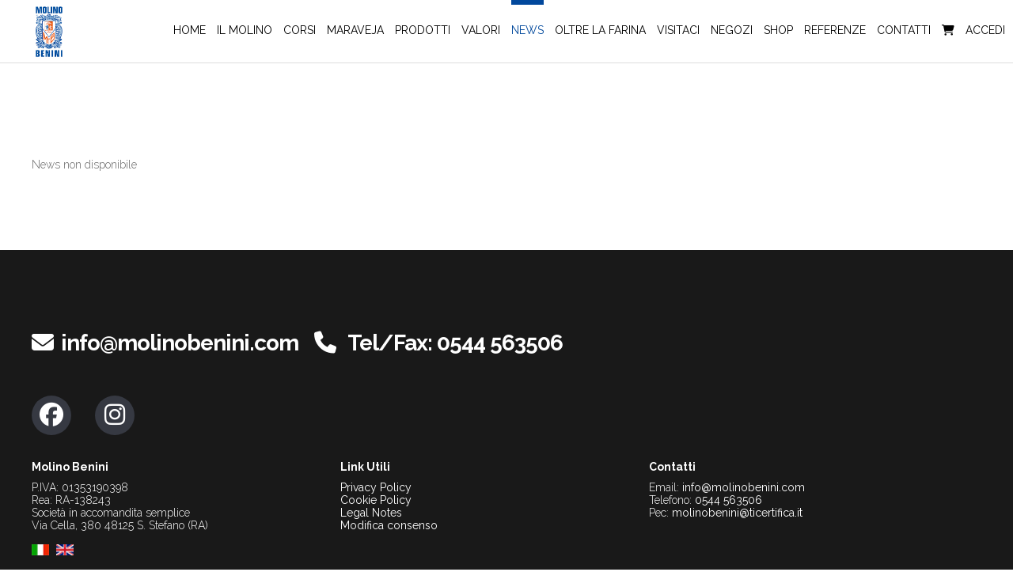

--- FILE ---
content_type: text/html
request_url: https://www.molinobenini.com/mostranews.php?idnews=11
body_size: 2919
content:
<!DOCTYPE html>
<html lang="it">
    <head>
        <meta charset="utf-8">
<meta http-equiv="Content-Type" content="text/html; charset=iso-8859-1">


   

<meta name="author" content="Elevel Srl">
<meta name="google-site-verification" content="GMkmgCebmyVZ5_4vW2JOh1gKjpt2CrTAeYT4ugW6slI" />
<meta name="viewport" content="width=device-width, initial-scale=1, maximum-scale=1">	
<meta name="keywords" content="molino benini, farina benini, farine benini, farine in purezza, farina in purezza, farina viva, molino romagna, mulino romagna, mulino farina, mulino emilia romagna, farina 0, farina 00, crusca, cruschello, farina integrale, germe di grano, tritello, farina per sfoglia, farinaccio, farina pura, farina di grano tenero, farina di grano duro, farina di grano cappelli, farina di farro, farina di kamut, farina di riso, produttore farina Emilia Romagna, produzione e vendita farina, vendita farina artigianale, vendita farina prodotta come una volta, farina per pizze">
<meta name="description" content="Dal 1926 il Molino storico di Santo Stefano di Ravenna produce e vende farine utilizzate dai migliori pastifici, piadinerie, pasticcerie e pizzerie/ristoranti">

<script id="Cookiebot" src="https://consent.cookiebot.com/uc.js" data-widget-enabled="false" data-cbid="4198393a-e1c5-46ad-96e7-559f43b2a590" data-blockingmode="auto" type="text/javascript"></script>
<link rel="stylesheet" href="https://www.molinobenini.com/css/style.css?v=1540020815" />
<link href="https://www.molinobenini.com/css/style_1500px.css?v=1215359750" rel="stylesheet" type="text/css"/>
<link href="https://www.molinobenini.com/css/style_1300px.css?v=1317356516" rel="stylesheet" type="text/css"/>
<link href="https://www.molinobenini.com/css/style_1024strettopx.css?v=112035634" rel="stylesheet" type="text/css"/>
<link href="https://www.molinobenini.com/css/style_959px.css?v=18919144" rel="stylesheet" type="text/css"/>
<link href="https://www.molinobenini.com/css/style_767px_land.css?v=371025766" rel="stylesheet" type="text/css"/>
<link href="https://www.molinobenini.com/css/style_767px_port.css?v=884706312" rel="stylesheet" type="text/css"/>
<link href="https://www.molinobenini.com/css/style_479px_land.css?v=1868913778" rel="stylesheet" type="text/css"/>
<link href="https://www.molinobenini.com/css/style_479px_port.css?v=584181530" rel="stylesheet" type="text/css"/>


<link rel="shortcut icon" href="https://www.molinobenini.com/imagescustomer/favicon.png">

<link rel="stylesheet" type="text/css" href="https://www.molinobenini.com/plugins/jquery-ui-1.12.0.custom 4/jquery-ui.css">

<script type="text/javascript" src="https://www.molinobenini.com/js/jquery-1.12.4.min.js"></script>
<script src="https://www.molinobenini.com/plugins/jquery-ui-1.12.0.custom 4/jquery-ui.js"></script>

<!-- Carousel -->
<script type="text/javascript" src="https://www.molinobenini.com/js/jquery.carouFredSel-6.1.0-packed.js"></script>
<script type="text/javascript" src="https://www.molinobenini.com/js/jquery.touchSwipe.min.js"></script>
<!--/Carousel -->





<!-- Sticky Navigation -->
<script src="https://www.molinobenini.com/js/jquery.sticky.js" type="text/javascript"></script>
<!--/Sticky Navigation -->

<!-- Parallax -->
<script type="text/javascript" src="https://www.molinobenini.com/js/jquery.parallax-1.1.3.js"></script>
<script type="text/javascript" src="https://www.molinobenini.com/js/jquery.localscroll-1.2.7-min.js"></script>
<script type="text/javascript" src="https://www.molinobenini.com/js/jquery.scrollTo-1.4.2-min.js"></script>
<!--/Parallax -->


<!-- Full Screen Slider -->
<script src="https://www.molinobenini.com/js/jquery.cycle.all.js" type="text/javascript" charset="utf-8"></script>
<script src="https://www.molinobenini.com/js/jquery.maximage.js" type="text/javascript" charset="utf-8"></script>
<!--/Full Screen Slider -->


<link href="https://www.molinobenini.com/plugins/font-awesome-6/css/all.min.css" rel="stylesheet" />
<link href="https://www.molinobenini.com/plugins/font-awesome-6/css/v4-shims.min.css" rel="stylesheet" />


<script data-cookieconsent="preferences" type="text/plain" src="https://api.mapbox.com/mapbox-gl-js/v3.15.0/mapbox-gl.js"></script>
<link href="https://api.mapbox.com/mapbox-gl-js/v3.15.0/mapbox-gl.css" rel="stylesheet">

<script src="https://www.molinobenini.com/plugins/lightbox/js/lightbox.min.js"></script>
<link href="https://www.molinobenini.com/plugins/lightbox/css/lightbox.css" rel="stylesheet" />

<script src="https://www.molinobenini.com/plugins/slick/slick.min.js"></script>
<link href="https://www.molinobenini.com/plugins/slick/slick.css" rel="stylesheet" />
<link href="https://www.molinobenini.com/plugins/slick/slick-theme.css" rel="stylesheet" />

<link href="https://www.molinobenini.com/plugins/selectize/css/selectize.css" rel="stylesheet" type="text/css">
<script type="text/javascript" src="https://www.molinobenini.com/plugins/selectize/js/standalone/selectize.min.js" ></script>
            
<!-- Matomo -->
<script>
    var waitForTrackerCount = 0;
    function matomoWaitForTracker() {
        if (typeof _paq === 'undefined' || typeof Cookiebot === 'undefined') {
            if (waitForTrackerCount < 40) {
                setTimeout(matomoWaitForTracker, 250);
                waitForTrackerCount++;
                return;
            }
        } else {
            window.addEventListener('CookiebotOnAccept', function (e) {
                consentSet();
            });
            window.addEventListener('CookiebotOnDecline', function (e) {
                consentSet();
            })
        }
    }
    function consentSet() {
        if (Cookiebot.consent.statistics) {
            _paq.push(['setCookieConsentGiven']);
            _paq.push(['setConsentGiven']);
        } else {
            _paq.push(['forgetCookieConsentGiven']);
            _paq.push(['forgetConsentGiven']);
        }
    }
    document.addEventListener('DOMContentLoaded', matomoWaitForTracker());
</script>

<script>
    var _paq = window._paq = window._paq || [];
    _paq.push(['requireCookieConsent']);
    /* tracker methods like "setCustomDimension" should be called before "trackPageView" */
    _paq.push(['trackPageView']);
    _paq.push(['enableLinkTracking']);
    (function() {
        var u="//elevelstat.it/";
        _paq.push(['setTrackerUrl', u+'matomo.php']);
        _paq.push(['setSiteId', '75']);
        var d=document, g=d.createElement('script'), s=d.getElementsByTagName('script')[0];
        g.async=true; g.src=u+'matomo.js'; s.parentNode.insertBefore(g,s);
    })();
</script>
<!-- End Matomo Code -->
<script src="https://www.google.com/recaptcha/api.js?render=6LcybuMUAAAAAJ7VRWFuxTgP-DqkHFGnSDlqWcGJ"></script>

<!-- Main Scripts -->
<script src="https://www.molinobenini.com/js/main.js?v=a13" type="text/javascript"></script>
<!--/Main Scripts -->
        <meta property="og:title" content="" /> 
<meta property="og:description" content="" />  
<meta property="og:image" content="https://www.molinobenini.com/" /> 
<meta property="og:image:width" content="526" /> 
<meta property="og:image:height" content="275" /> 
<meta property="og:url" content="https://www.molinobenini.com/mostranews.php?idnews=11" />
<meta property="og:type" content="article" />

<meta property="fb:app_id" content="1065949893460091" />
<meta property="article:author" content="Molino Benini" />        <title> - Molino Benini</title>
    </head>
    <body>
                <!-- Navigation-->
<nav id="navigation2" class="navig">

     <h2 id="logo">
          <img src="https://www.molinobenini.com/imagescustomer/logosito.png?v=2" usemap="#mappaindex1" alt="">
          <map name="mappaindex1">
               <area shape="rect" coords="4,3,336,200" href="https://www.molinobenini.com/index.php" alt="">
          </map>
     </h2>
     <div id="menu-buttone-mobile">
          <a href="#"><i onclick="event.preventDefault(); toggleMenuMobile()" class="fa fa-2x fa-bars" aria-hidden="true" style="color: #000000;"></i></a>
     </div>

     <ul id="menu">
          <li  ><a href="https://www.molinobenini.com/index.php" class="menutop" >Home</a></li>
          <li  ><a href="https://www.molinobenini.com/ilmolino.php" class="menutop" >Il molino</a></li>
           <li  ><a href="https://www.molinobenini.com/corsi.php" class="menutop" >Corsi</a></li>
          <li  ><a href="https://www.molinobenini.com/maraveja.php" class="menutop" >Maraveja</a></li>
          <li  ><a href="https://www.molinobenini.com/iprodotti.php" class="menutop">prodotti</a></li>
          <li  ><a href="https://www.molinobenini.com/valori.php" class="menutop">Valori</a></li>
                         <li class="current" ><a href="https://www.molinobenini.com/lista_notizie.php" class="menutop">News</a></li>
                    <li  ><a href="https://www.molinobenini.com/oltre_la_farina.php" class="menutop">Oltre la farina</a></li> 
          <li  ><a href="https://www.molinobenini.com/visitaci.php" class="menutop">Visitaci</a></li>
          <li  ><a href="https://www.molinobenini.com/acquista.php" class="menutop">Negozi</a></li>
          <li  ><a href="https://www.molinobenini.com/shop.php" class="menutop">SHOP</a></li>
          <li  ><a href="https://www.molinobenini.com/referenze.php" class="menutop">Referenze</a></li>
          <li  ><a href="https://www.molinobenini.com/dovesiamo.php" class="menutop">contatti</a></li> 
                         <li>
                    <a href="#carrello" onclick="event.preventDefault(); window.location.href = 'carrello.php'">
                         <i class="fas fa-shopping-cart"></i>
                                             </a>
               </li>
                              <li><a href="https://www.molinobenini.com/login.php">Accedi</a></li>
                    </ul>
</nav>
<!--/Navigation-->

        <div class="container clearfix" id="mostranews">
    News non disponibile</div>        <div id="footer" class="footer">
    <div class="container clearfix">
        <ul class="contactus">
            <li><i class="fas fa-envelope"></i>info@molinobenini.com</li>
            <li><i class="fas fa-phone"></i> Tel/Fax: 0544 563506</li>
        </ul>
        <div class="footer-social">
            <a href="https://www.facebook.com/molinobenini/" target="_blank"><i class="fab fa-facebook"></i></a>
        </div>
        <div class="footer-social">
            <a href="https://www.instagram.com/molino_benini/" target="_blank"><i class="fab fa-instagram"></i></a>
        </div>

        <div style="clear: both"></div>
        <br />
        <br />

        <div class="one_third">
            <div class="mb2"><b>Molino Benini</b></div>
            P.IVA: 01353190398<br/>
            Rea: RA-138243<br/>
            Società in accomandita semplice<br/>
            Via Cella, 380 48125 S. Stefano (RA)<br/><br/>
            <div id="sceglilingua">
    <a href="index.php?langsito=it"><img src="images/bandiere/italiana.png"></a>
    <a href="index.php?langsito=en"><img src="images/bandiere/inglese.png"></a>
</div>        </div>
        <div class="one_third">
            <div class="mb2"><b>Link Utili</b></div>
            <a href="privacy.php">Privacy Policy</a><br>
            <a href="cookie_policy.php">Cookie Policy</a><br>
            <a href="legal_notes.php">Legal Notes</a><br>
            <a id="modifica_consenso_cookie" href="javascript: Cookiebot.renew()">Modifica consenso</a><br>
        </div>
        <div class="one_third">
            <div class="mb2"><b>Contatti</b></div>
            Email: <a href="mailto:info@molinobenini.com">info@molinobenini.com</a><br>
            Telefono: <a href="tel:0544563506">0544 563506</a><br/>
            Pec: <a href="mailto:molinobenini@ticertifica.it">molinobenini@ticertifica.it</a>
        </div>
        <div style="clear: both"></div>
        <br/>
        <p>Web by <a target="_blank" href="https://elevel.it">Elevel</a></p>

    </div>
</div>
    </body>
</html>

--- FILE ---
content_type: text/html; charset=utf-8
request_url: https://www.google.com/recaptcha/api2/anchor?ar=1&k=6LcybuMUAAAAAJ7VRWFuxTgP-DqkHFGnSDlqWcGJ&co=aHR0cHM6Ly93d3cubW9saW5vYmVuaW5pLmNvbTo0NDM.&hl=en&v=PoyoqOPhxBO7pBk68S4YbpHZ&size=invisible&anchor-ms=20000&execute-ms=30000&cb=5b310v2uesnb
body_size: 48673
content:
<!DOCTYPE HTML><html dir="ltr" lang="en"><head><meta http-equiv="Content-Type" content="text/html; charset=UTF-8">
<meta http-equiv="X-UA-Compatible" content="IE=edge">
<title>reCAPTCHA</title>
<style type="text/css">
/* cyrillic-ext */
@font-face {
  font-family: 'Roboto';
  font-style: normal;
  font-weight: 400;
  font-stretch: 100%;
  src: url(//fonts.gstatic.com/s/roboto/v48/KFO7CnqEu92Fr1ME7kSn66aGLdTylUAMa3GUBHMdazTgWw.woff2) format('woff2');
  unicode-range: U+0460-052F, U+1C80-1C8A, U+20B4, U+2DE0-2DFF, U+A640-A69F, U+FE2E-FE2F;
}
/* cyrillic */
@font-face {
  font-family: 'Roboto';
  font-style: normal;
  font-weight: 400;
  font-stretch: 100%;
  src: url(//fonts.gstatic.com/s/roboto/v48/KFO7CnqEu92Fr1ME7kSn66aGLdTylUAMa3iUBHMdazTgWw.woff2) format('woff2');
  unicode-range: U+0301, U+0400-045F, U+0490-0491, U+04B0-04B1, U+2116;
}
/* greek-ext */
@font-face {
  font-family: 'Roboto';
  font-style: normal;
  font-weight: 400;
  font-stretch: 100%;
  src: url(//fonts.gstatic.com/s/roboto/v48/KFO7CnqEu92Fr1ME7kSn66aGLdTylUAMa3CUBHMdazTgWw.woff2) format('woff2');
  unicode-range: U+1F00-1FFF;
}
/* greek */
@font-face {
  font-family: 'Roboto';
  font-style: normal;
  font-weight: 400;
  font-stretch: 100%;
  src: url(//fonts.gstatic.com/s/roboto/v48/KFO7CnqEu92Fr1ME7kSn66aGLdTylUAMa3-UBHMdazTgWw.woff2) format('woff2');
  unicode-range: U+0370-0377, U+037A-037F, U+0384-038A, U+038C, U+038E-03A1, U+03A3-03FF;
}
/* math */
@font-face {
  font-family: 'Roboto';
  font-style: normal;
  font-weight: 400;
  font-stretch: 100%;
  src: url(//fonts.gstatic.com/s/roboto/v48/KFO7CnqEu92Fr1ME7kSn66aGLdTylUAMawCUBHMdazTgWw.woff2) format('woff2');
  unicode-range: U+0302-0303, U+0305, U+0307-0308, U+0310, U+0312, U+0315, U+031A, U+0326-0327, U+032C, U+032F-0330, U+0332-0333, U+0338, U+033A, U+0346, U+034D, U+0391-03A1, U+03A3-03A9, U+03B1-03C9, U+03D1, U+03D5-03D6, U+03F0-03F1, U+03F4-03F5, U+2016-2017, U+2034-2038, U+203C, U+2040, U+2043, U+2047, U+2050, U+2057, U+205F, U+2070-2071, U+2074-208E, U+2090-209C, U+20D0-20DC, U+20E1, U+20E5-20EF, U+2100-2112, U+2114-2115, U+2117-2121, U+2123-214F, U+2190, U+2192, U+2194-21AE, U+21B0-21E5, U+21F1-21F2, U+21F4-2211, U+2213-2214, U+2216-22FF, U+2308-230B, U+2310, U+2319, U+231C-2321, U+2336-237A, U+237C, U+2395, U+239B-23B7, U+23D0, U+23DC-23E1, U+2474-2475, U+25AF, U+25B3, U+25B7, U+25BD, U+25C1, U+25CA, U+25CC, U+25FB, U+266D-266F, U+27C0-27FF, U+2900-2AFF, U+2B0E-2B11, U+2B30-2B4C, U+2BFE, U+3030, U+FF5B, U+FF5D, U+1D400-1D7FF, U+1EE00-1EEFF;
}
/* symbols */
@font-face {
  font-family: 'Roboto';
  font-style: normal;
  font-weight: 400;
  font-stretch: 100%;
  src: url(//fonts.gstatic.com/s/roboto/v48/KFO7CnqEu92Fr1ME7kSn66aGLdTylUAMaxKUBHMdazTgWw.woff2) format('woff2');
  unicode-range: U+0001-000C, U+000E-001F, U+007F-009F, U+20DD-20E0, U+20E2-20E4, U+2150-218F, U+2190, U+2192, U+2194-2199, U+21AF, U+21E6-21F0, U+21F3, U+2218-2219, U+2299, U+22C4-22C6, U+2300-243F, U+2440-244A, U+2460-24FF, U+25A0-27BF, U+2800-28FF, U+2921-2922, U+2981, U+29BF, U+29EB, U+2B00-2BFF, U+4DC0-4DFF, U+FFF9-FFFB, U+10140-1018E, U+10190-1019C, U+101A0, U+101D0-101FD, U+102E0-102FB, U+10E60-10E7E, U+1D2C0-1D2D3, U+1D2E0-1D37F, U+1F000-1F0FF, U+1F100-1F1AD, U+1F1E6-1F1FF, U+1F30D-1F30F, U+1F315, U+1F31C, U+1F31E, U+1F320-1F32C, U+1F336, U+1F378, U+1F37D, U+1F382, U+1F393-1F39F, U+1F3A7-1F3A8, U+1F3AC-1F3AF, U+1F3C2, U+1F3C4-1F3C6, U+1F3CA-1F3CE, U+1F3D4-1F3E0, U+1F3ED, U+1F3F1-1F3F3, U+1F3F5-1F3F7, U+1F408, U+1F415, U+1F41F, U+1F426, U+1F43F, U+1F441-1F442, U+1F444, U+1F446-1F449, U+1F44C-1F44E, U+1F453, U+1F46A, U+1F47D, U+1F4A3, U+1F4B0, U+1F4B3, U+1F4B9, U+1F4BB, U+1F4BF, U+1F4C8-1F4CB, U+1F4D6, U+1F4DA, U+1F4DF, U+1F4E3-1F4E6, U+1F4EA-1F4ED, U+1F4F7, U+1F4F9-1F4FB, U+1F4FD-1F4FE, U+1F503, U+1F507-1F50B, U+1F50D, U+1F512-1F513, U+1F53E-1F54A, U+1F54F-1F5FA, U+1F610, U+1F650-1F67F, U+1F687, U+1F68D, U+1F691, U+1F694, U+1F698, U+1F6AD, U+1F6B2, U+1F6B9-1F6BA, U+1F6BC, U+1F6C6-1F6CF, U+1F6D3-1F6D7, U+1F6E0-1F6EA, U+1F6F0-1F6F3, U+1F6F7-1F6FC, U+1F700-1F7FF, U+1F800-1F80B, U+1F810-1F847, U+1F850-1F859, U+1F860-1F887, U+1F890-1F8AD, U+1F8B0-1F8BB, U+1F8C0-1F8C1, U+1F900-1F90B, U+1F93B, U+1F946, U+1F984, U+1F996, U+1F9E9, U+1FA00-1FA6F, U+1FA70-1FA7C, U+1FA80-1FA89, U+1FA8F-1FAC6, U+1FACE-1FADC, U+1FADF-1FAE9, U+1FAF0-1FAF8, U+1FB00-1FBFF;
}
/* vietnamese */
@font-face {
  font-family: 'Roboto';
  font-style: normal;
  font-weight: 400;
  font-stretch: 100%;
  src: url(//fonts.gstatic.com/s/roboto/v48/KFO7CnqEu92Fr1ME7kSn66aGLdTylUAMa3OUBHMdazTgWw.woff2) format('woff2');
  unicode-range: U+0102-0103, U+0110-0111, U+0128-0129, U+0168-0169, U+01A0-01A1, U+01AF-01B0, U+0300-0301, U+0303-0304, U+0308-0309, U+0323, U+0329, U+1EA0-1EF9, U+20AB;
}
/* latin-ext */
@font-face {
  font-family: 'Roboto';
  font-style: normal;
  font-weight: 400;
  font-stretch: 100%;
  src: url(//fonts.gstatic.com/s/roboto/v48/KFO7CnqEu92Fr1ME7kSn66aGLdTylUAMa3KUBHMdazTgWw.woff2) format('woff2');
  unicode-range: U+0100-02BA, U+02BD-02C5, U+02C7-02CC, U+02CE-02D7, U+02DD-02FF, U+0304, U+0308, U+0329, U+1D00-1DBF, U+1E00-1E9F, U+1EF2-1EFF, U+2020, U+20A0-20AB, U+20AD-20C0, U+2113, U+2C60-2C7F, U+A720-A7FF;
}
/* latin */
@font-face {
  font-family: 'Roboto';
  font-style: normal;
  font-weight: 400;
  font-stretch: 100%;
  src: url(//fonts.gstatic.com/s/roboto/v48/KFO7CnqEu92Fr1ME7kSn66aGLdTylUAMa3yUBHMdazQ.woff2) format('woff2');
  unicode-range: U+0000-00FF, U+0131, U+0152-0153, U+02BB-02BC, U+02C6, U+02DA, U+02DC, U+0304, U+0308, U+0329, U+2000-206F, U+20AC, U+2122, U+2191, U+2193, U+2212, U+2215, U+FEFF, U+FFFD;
}
/* cyrillic-ext */
@font-face {
  font-family: 'Roboto';
  font-style: normal;
  font-weight: 500;
  font-stretch: 100%;
  src: url(//fonts.gstatic.com/s/roboto/v48/KFO7CnqEu92Fr1ME7kSn66aGLdTylUAMa3GUBHMdazTgWw.woff2) format('woff2');
  unicode-range: U+0460-052F, U+1C80-1C8A, U+20B4, U+2DE0-2DFF, U+A640-A69F, U+FE2E-FE2F;
}
/* cyrillic */
@font-face {
  font-family: 'Roboto';
  font-style: normal;
  font-weight: 500;
  font-stretch: 100%;
  src: url(//fonts.gstatic.com/s/roboto/v48/KFO7CnqEu92Fr1ME7kSn66aGLdTylUAMa3iUBHMdazTgWw.woff2) format('woff2');
  unicode-range: U+0301, U+0400-045F, U+0490-0491, U+04B0-04B1, U+2116;
}
/* greek-ext */
@font-face {
  font-family: 'Roboto';
  font-style: normal;
  font-weight: 500;
  font-stretch: 100%;
  src: url(//fonts.gstatic.com/s/roboto/v48/KFO7CnqEu92Fr1ME7kSn66aGLdTylUAMa3CUBHMdazTgWw.woff2) format('woff2');
  unicode-range: U+1F00-1FFF;
}
/* greek */
@font-face {
  font-family: 'Roboto';
  font-style: normal;
  font-weight: 500;
  font-stretch: 100%;
  src: url(//fonts.gstatic.com/s/roboto/v48/KFO7CnqEu92Fr1ME7kSn66aGLdTylUAMa3-UBHMdazTgWw.woff2) format('woff2');
  unicode-range: U+0370-0377, U+037A-037F, U+0384-038A, U+038C, U+038E-03A1, U+03A3-03FF;
}
/* math */
@font-face {
  font-family: 'Roboto';
  font-style: normal;
  font-weight: 500;
  font-stretch: 100%;
  src: url(//fonts.gstatic.com/s/roboto/v48/KFO7CnqEu92Fr1ME7kSn66aGLdTylUAMawCUBHMdazTgWw.woff2) format('woff2');
  unicode-range: U+0302-0303, U+0305, U+0307-0308, U+0310, U+0312, U+0315, U+031A, U+0326-0327, U+032C, U+032F-0330, U+0332-0333, U+0338, U+033A, U+0346, U+034D, U+0391-03A1, U+03A3-03A9, U+03B1-03C9, U+03D1, U+03D5-03D6, U+03F0-03F1, U+03F4-03F5, U+2016-2017, U+2034-2038, U+203C, U+2040, U+2043, U+2047, U+2050, U+2057, U+205F, U+2070-2071, U+2074-208E, U+2090-209C, U+20D0-20DC, U+20E1, U+20E5-20EF, U+2100-2112, U+2114-2115, U+2117-2121, U+2123-214F, U+2190, U+2192, U+2194-21AE, U+21B0-21E5, U+21F1-21F2, U+21F4-2211, U+2213-2214, U+2216-22FF, U+2308-230B, U+2310, U+2319, U+231C-2321, U+2336-237A, U+237C, U+2395, U+239B-23B7, U+23D0, U+23DC-23E1, U+2474-2475, U+25AF, U+25B3, U+25B7, U+25BD, U+25C1, U+25CA, U+25CC, U+25FB, U+266D-266F, U+27C0-27FF, U+2900-2AFF, U+2B0E-2B11, U+2B30-2B4C, U+2BFE, U+3030, U+FF5B, U+FF5D, U+1D400-1D7FF, U+1EE00-1EEFF;
}
/* symbols */
@font-face {
  font-family: 'Roboto';
  font-style: normal;
  font-weight: 500;
  font-stretch: 100%;
  src: url(//fonts.gstatic.com/s/roboto/v48/KFO7CnqEu92Fr1ME7kSn66aGLdTylUAMaxKUBHMdazTgWw.woff2) format('woff2');
  unicode-range: U+0001-000C, U+000E-001F, U+007F-009F, U+20DD-20E0, U+20E2-20E4, U+2150-218F, U+2190, U+2192, U+2194-2199, U+21AF, U+21E6-21F0, U+21F3, U+2218-2219, U+2299, U+22C4-22C6, U+2300-243F, U+2440-244A, U+2460-24FF, U+25A0-27BF, U+2800-28FF, U+2921-2922, U+2981, U+29BF, U+29EB, U+2B00-2BFF, U+4DC0-4DFF, U+FFF9-FFFB, U+10140-1018E, U+10190-1019C, U+101A0, U+101D0-101FD, U+102E0-102FB, U+10E60-10E7E, U+1D2C0-1D2D3, U+1D2E0-1D37F, U+1F000-1F0FF, U+1F100-1F1AD, U+1F1E6-1F1FF, U+1F30D-1F30F, U+1F315, U+1F31C, U+1F31E, U+1F320-1F32C, U+1F336, U+1F378, U+1F37D, U+1F382, U+1F393-1F39F, U+1F3A7-1F3A8, U+1F3AC-1F3AF, U+1F3C2, U+1F3C4-1F3C6, U+1F3CA-1F3CE, U+1F3D4-1F3E0, U+1F3ED, U+1F3F1-1F3F3, U+1F3F5-1F3F7, U+1F408, U+1F415, U+1F41F, U+1F426, U+1F43F, U+1F441-1F442, U+1F444, U+1F446-1F449, U+1F44C-1F44E, U+1F453, U+1F46A, U+1F47D, U+1F4A3, U+1F4B0, U+1F4B3, U+1F4B9, U+1F4BB, U+1F4BF, U+1F4C8-1F4CB, U+1F4D6, U+1F4DA, U+1F4DF, U+1F4E3-1F4E6, U+1F4EA-1F4ED, U+1F4F7, U+1F4F9-1F4FB, U+1F4FD-1F4FE, U+1F503, U+1F507-1F50B, U+1F50D, U+1F512-1F513, U+1F53E-1F54A, U+1F54F-1F5FA, U+1F610, U+1F650-1F67F, U+1F687, U+1F68D, U+1F691, U+1F694, U+1F698, U+1F6AD, U+1F6B2, U+1F6B9-1F6BA, U+1F6BC, U+1F6C6-1F6CF, U+1F6D3-1F6D7, U+1F6E0-1F6EA, U+1F6F0-1F6F3, U+1F6F7-1F6FC, U+1F700-1F7FF, U+1F800-1F80B, U+1F810-1F847, U+1F850-1F859, U+1F860-1F887, U+1F890-1F8AD, U+1F8B0-1F8BB, U+1F8C0-1F8C1, U+1F900-1F90B, U+1F93B, U+1F946, U+1F984, U+1F996, U+1F9E9, U+1FA00-1FA6F, U+1FA70-1FA7C, U+1FA80-1FA89, U+1FA8F-1FAC6, U+1FACE-1FADC, U+1FADF-1FAE9, U+1FAF0-1FAF8, U+1FB00-1FBFF;
}
/* vietnamese */
@font-face {
  font-family: 'Roboto';
  font-style: normal;
  font-weight: 500;
  font-stretch: 100%;
  src: url(//fonts.gstatic.com/s/roboto/v48/KFO7CnqEu92Fr1ME7kSn66aGLdTylUAMa3OUBHMdazTgWw.woff2) format('woff2');
  unicode-range: U+0102-0103, U+0110-0111, U+0128-0129, U+0168-0169, U+01A0-01A1, U+01AF-01B0, U+0300-0301, U+0303-0304, U+0308-0309, U+0323, U+0329, U+1EA0-1EF9, U+20AB;
}
/* latin-ext */
@font-face {
  font-family: 'Roboto';
  font-style: normal;
  font-weight: 500;
  font-stretch: 100%;
  src: url(//fonts.gstatic.com/s/roboto/v48/KFO7CnqEu92Fr1ME7kSn66aGLdTylUAMa3KUBHMdazTgWw.woff2) format('woff2');
  unicode-range: U+0100-02BA, U+02BD-02C5, U+02C7-02CC, U+02CE-02D7, U+02DD-02FF, U+0304, U+0308, U+0329, U+1D00-1DBF, U+1E00-1E9F, U+1EF2-1EFF, U+2020, U+20A0-20AB, U+20AD-20C0, U+2113, U+2C60-2C7F, U+A720-A7FF;
}
/* latin */
@font-face {
  font-family: 'Roboto';
  font-style: normal;
  font-weight: 500;
  font-stretch: 100%;
  src: url(//fonts.gstatic.com/s/roboto/v48/KFO7CnqEu92Fr1ME7kSn66aGLdTylUAMa3yUBHMdazQ.woff2) format('woff2');
  unicode-range: U+0000-00FF, U+0131, U+0152-0153, U+02BB-02BC, U+02C6, U+02DA, U+02DC, U+0304, U+0308, U+0329, U+2000-206F, U+20AC, U+2122, U+2191, U+2193, U+2212, U+2215, U+FEFF, U+FFFD;
}
/* cyrillic-ext */
@font-face {
  font-family: 'Roboto';
  font-style: normal;
  font-weight: 900;
  font-stretch: 100%;
  src: url(//fonts.gstatic.com/s/roboto/v48/KFO7CnqEu92Fr1ME7kSn66aGLdTylUAMa3GUBHMdazTgWw.woff2) format('woff2');
  unicode-range: U+0460-052F, U+1C80-1C8A, U+20B4, U+2DE0-2DFF, U+A640-A69F, U+FE2E-FE2F;
}
/* cyrillic */
@font-face {
  font-family: 'Roboto';
  font-style: normal;
  font-weight: 900;
  font-stretch: 100%;
  src: url(//fonts.gstatic.com/s/roboto/v48/KFO7CnqEu92Fr1ME7kSn66aGLdTylUAMa3iUBHMdazTgWw.woff2) format('woff2');
  unicode-range: U+0301, U+0400-045F, U+0490-0491, U+04B0-04B1, U+2116;
}
/* greek-ext */
@font-face {
  font-family: 'Roboto';
  font-style: normal;
  font-weight: 900;
  font-stretch: 100%;
  src: url(//fonts.gstatic.com/s/roboto/v48/KFO7CnqEu92Fr1ME7kSn66aGLdTylUAMa3CUBHMdazTgWw.woff2) format('woff2');
  unicode-range: U+1F00-1FFF;
}
/* greek */
@font-face {
  font-family: 'Roboto';
  font-style: normal;
  font-weight: 900;
  font-stretch: 100%;
  src: url(//fonts.gstatic.com/s/roboto/v48/KFO7CnqEu92Fr1ME7kSn66aGLdTylUAMa3-UBHMdazTgWw.woff2) format('woff2');
  unicode-range: U+0370-0377, U+037A-037F, U+0384-038A, U+038C, U+038E-03A1, U+03A3-03FF;
}
/* math */
@font-face {
  font-family: 'Roboto';
  font-style: normal;
  font-weight: 900;
  font-stretch: 100%;
  src: url(//fonts.gstatic.com/s/roboto/v48/KFO7CnqEu92Fr1ME7kSn66aGLdTylUAMawCUBHMdazTgWw.woff2) format('woff2');
  unicode-range: U+0302-0303, U+0305, U+0307-0308, U+0310, U+0312, U+0315, U+031A, U+0326-0327, U+032C, U+032F-0330, U+0332-0333, U+0338, U+033A, U+0346, U+034D, U+0391-03A1, U+03A3-03A9, U+03B1-03C9, U+03D1, U+03D5-03D6, U+03F0-03F1, U+03F4-03F5, U+2016-2017, U+2034-2038, U+203C, U+2040, U+2043, U+2047, U+2050, U+2057, U+205F, U+2070-2071, U+2074-208E, U+2090-209C, U+20D0-20DC, U+20E1, U+20E5-20EF, U+2100-2112, U+2114-2115, U+2117-2121, U+2123-214F, U+2190, U+2192, U+2194-21AE, U+21B0-21E5, U+21F1-21F2, U+21F4-2211, U+2213-2214, U+2216-22FF, U+2308-230B, U+2310, U+2319, U+231C-2321, U+2336-237A, U+237C, U+2395, U+239B-23B7, U+23D0, U+23DC-23E1, U+2474-2475, U+25AF, U+25B3, U+25B7, U+25BD, U+25C1, U+25CA, U+25CC, U+25FB, U+266D-266F, U+27C0-27FF, U+2900-2AFF, U+2B0E-2B11, U+2B30-2B4C, U+2BFE, U+3030, U+FF5B, U+FF5D, U+1D400-1D7FF, U+1EE00-1EEFF;
}
/* symbols */
@font-face {
  font-family: 'Roboto';
  font-style: normal;
  font-weight: 900;
  font-stretch: 100%;
  src: url(//fonts.gstatic.com/s/roboto/v48/KFO7CnqEu92Fr1ME7kSn66aGLdTylUAMaxKUBHMdazTgWw.woff2) format('woff2');
  unicode-range: U+0001-000C, U+000E-001F, U+007F-009F, U+20DD-20E0, U+20E2-20E4, U+2150-218F, U+2190, U+2192, U+2194-2199, U+21AF, U+21E6-21F0, U+21F3, U+2218-2219, U+2299, U+22C4-22C6, U+2300-243F, U+2440-244A, U+2460-24FF, U+25A0-27BF, U+2800-28FF, U+2921-2922, U+2981, U+29BF, U+29EB, U+2B00-2BFF, U+4DC0-4DFF, U+FFF9-FFFB, U+10140-1018E, U+10190-1019C, U+101A0, U+101D0-101FD, U+102E0-102FB, U+10E60-10E7E, U+1D2C0-1D2D3, U+1D2E0-1D37F, U+1F000-1F0FF, U+1F100-1F1AD, U+1F1E6-1F1FF, U+1F30D-1F30F, U+1F315, U+1F31C, U+1F31E, U+1F320-1F32C, U+1F336, U+1F378, U+1F37D, U+1F382, U+1F393-1F39F, U+1F3A7-1F3A8, U+1F3AC-1F3AF, U+1F3C2, U+1F3C4-1F3C6, U+1F3CA-1F3CE, U+1F3D4-1F3E0, U+1F3ED, U+1F3F1-1F3F3, U+1F3F5-1F3F7, U+1F408, U+1F415, U+1F41F, U+1F426, U+1F43F, U+1F441-1F442, U+1F444, U+1F446-1F449, U+1F44C-1F44E, U+1F453, U+1F46A, U+1F47D, U+1F4A3, U+1F4B0, U+1F4B3, U+1F4B9, U+1F4BB, U+1F4BF, U+1F4C8-1F4CB, U+1F4D6, U+1F4DA, U+1F4DF, U+1F4E3-1F4E6, U+1F4EA-1F4ED, U+1F4F7, U+1F4F9-1F4FB, U+1F4FD-1F4FE, U+1F503, U+1F507-1F50B, U+1F50D, U+1F512-1F513, U+1F53E-1F54A, U+1F54F-1F5FA, U+1F610, U+1F650-1F67F, U+1F687, U+1F68D, U+1F691, U+1F694, U+1F698, U+1F6AD, U+1F6B2, U+1F6B9-1F6BA, U+1F6BC, U+1F6C6-1F6CF, U+1F6D3-1F6D7, U+1F6E0-1F6EA, U+1F6F0-1F6F3, U+1F6F7-1F6FC, U+1F700-1F7FF, U+1F800-1F80B, U+1F810-1F847, U+1F850-1F859, U+1F860-1F887, U+1F890-1F8AD, U+1F8B0-1F8BB, U+1F8C0-1F8C1, U+1F900-1F90B, U+1F93B, U+1F946, U+1F984, U+1F996, U+1F9E9, U+1FA00-1FA6F, U+1FA70-1FA7C, U+1FA80-1FA89, U+1FA8F-1FAC6, U+1FACE-1FADC, U+1FADF-1FAE9, U+1FAF0-1FAF8, U+1FB00-1FBFF;
}
/* vietnamese */
@font-face {
  font-family: 'Roboto';
  font-style: normal;
  font-weight: 900;
  font-stretch: 100%;
  src: url(//fonts.gstatic.com/s/roboto/v48/KFO7CnqEu92Fr1ME7kSn66aGLdTylUAMa3OUBHMdazTgWw.woff2) format('woff2');
  unicode-range: U+0102-0103, U+0110-0111, U+0128-0129, U+0168-0169, U+01A0-01A1, U+01AF-01B0, U+0300-0301, U+0303-0304, U+0308-0309, U+0323, U+0329, U+1EA0-1EF9, U+20AB;
}
/* latin-ext */
@font-face {
  font-family: 'Roboto';
  font-style: normal;
  font-weight: 900;
  font-stretch: 100%;
  src: url(//fonts.gstatic.com/s/roboto/v48/KFO7CnqEu92Fr1ME7kSn66aGLdTylUAMa3KUBHMdazTgWw.woff2) format('woff2');
  unicode-range: U+0100-02BA, U+02BD-02C5, U+02C7-02CC, U+02CE-02D7, U+02DD-02FF, U+0304, U+0308, U+0329, U+1D00-1DBF, U+1E00-1E9F, U+1EF2-1EFF, U+2020, U+20A0-20AB, U+20AD-20C0, U+2113, U+2C60-2C7F, U+A720-A7FF;
}
/* latin */
@font-face {
  font-family: 'Roboto';
  font-style: normal;
  font-weight: 900;
  font-stretch: 100%;
  src: url(//fonts.gstatic.com/s/roboto/v48/KFO7CnqEu92Fr1ME7kSn66aGLdTylUAMa3yUBHMdazQ.woff2) format('woff2');
  unicode-range: U+0000-00FF, U+0131, U+0152-0153, U+02BB-02BC, U+02C6, U+02DA, U+02DC, U+0304, U+0308, U+0329, U+2000-206F, U+20AC, U+2122, U+2191, U+2193, U+2212, U+2215, U+FEFF, U+FFFD;
}

</style>
<link rel="stylesheet" type="text/css" href="https://www.gstatic.com/recaptcha/releases/PoyoqOPhxBO7pBk68S4YbpHZ/styles__ltr.css">
<script nonce="tojoMEzvPfAYGBuOUCiGKA" type="text/javascript">window['__recaptcha_api'] = 'https://www.google.com/recaptcha/api2/';</script>
<script type="text/javascript" src="https://www.gstatic.com/recaptcha/releases/PoyoqOPhxBO7pBk68S4YbpHZ/recaptcha__en.js" nonce="tojoMEzvPfAYGBuOUCiGKA">
      
    </script></head>
<body><div id="rc-anchor-alert" class="rc-anchor-alert"></div>
<input type="hidden" id="recaptcha-token" value="[base64]">
<script type="text/javascript" nonce="tojoMEzvPfAYGBuOUCiGKA">
      recaptcha.anchor.Main.init("[\x22ainput\x22,[\x22bgdata\x22,\x22\x22,\[base64]/[base64]/MjU1Ong/[base64]/[base64]/[base64]/[base64]/[base64]/[base64]/[base64]/[base64]/[base64]/[base64]/[base64]/[base64]/[base64]/[base64]/[base64]\\u003d\x22,\[base64]\\u003d\x22,\x22JsOaw5bDlDvCiEcTw44nwqBqfcObwrLClsOHYSthBhbDnThewqfDosKow7VQd3fDtV48w5JTf8O/wpTCkEUAw6tDccOSwpw6wpo0WRxPwpYdJQkfAw7CsMO1w5AOw4XCjlRHBsK6acKjwoNVDhPCuSYMw50rBcOnwo19BE/DssO1woEua0orwrvCpFYpB3A9wqBqbsK3S8OcPGxFSMOCNzzDjEvCiyckLR5FW8O8w4bCtUdkw4w4Cm8qwr13RmvCvAXClsOkdFF+eMOQDcO5woMiwqbCg8KuZGBFw4LCnFxDwrkdKMOWdgwwUBg6UcKmw6/DhcO3wovCvsO6w4diwppCRCXDusKDZUDCkS5PwrRfbcKNwr7CkcKbw5LDg8OIw5Aiwq8Rw6nDiMKmKcK8wpbDj0J6RFbCgMOew4RQw5cmwpoSwovCqDE0QARNJHhTSsOCH8OYW8Kcwr/Cr8KHScO2w4hMwod5w604CT/CqhwnURvCgBrCicKTw7bCoFlXUsOzw43Ci8KcecOpw7XCqnx2w6DCi0oHw5xpHcKNFUrCintWTMOzCsKJCsKJw5kvwosHSsO8w6/[base64]/ClcKZw6zDmibDscKJw5zCgzp+w5ZJSsOyFA93RsOYfsOYw6HCvQHChVI5J1rCmcKOFFpzSVVqw6XDmMOBGMO0w5AIw44xBn1yfsKYSMKLw5bDoMKJDMKxwq8awpfDgzbDq8OEw4bDrFApw6kFw6zDlMKyNWI+M8OcLsKHYcOBwp9ew5sxJxjDjmkua8K7wp8/wqfDkzXCqTLDnQTCssO3wrPCjsOwbREpf8Oqw5TDsMOnw7PCtcO0IF3CkEnDkcOKUsKdw5FFwoXCg8OPwqdOw7BdQgkXw7nCsMOAE8OGw6d8wpLDmVvCiQvCtsOYw4XDvcOQSsK2wqI6wpXCj8OgwoBlwp/DuCbDgCzDsmInwoDCnmTCiShyWMKgQMOlw5B2w4PDhsOgbcKsFlF/ZMO/w6rDucOhw47DucKTw4DCm8OiMcK8VTHCgmTDlcO9wr/Ck8Olw5rCgMKZE8Oww6YDTmlQEUDDpsO2HcOQwrxXw5Iaw6vDusKAw7cawqvDvcKFWMOhw7Rxw6QDBcOgXSLCtW/ClVlJw7TCrsKxODvChWwtLmLClMKUcsObwppgw7PDrMO+JDReE8OXJkVJSMO8W3HDrDxjw7vCrXdiwrjCvgvCvwUhwqQPwo7DgcOmwoPCqCc+e8O+X8KLZQBhQjXDuQDClMKjwqfDkC1lw6/DjcKsDcK/HcOWVcKswqfCn27DrcOEw59hw7BDwonCvgLCoCM4M8OEw6fCscKywrELasOrwqbCqcOkCz/DsRXDjCLDgV81LhDDrsOtwrR4HUjDgFNYGnsYwqZAw43ChS5oY8OHw6pSa8K/RRMFw5EkRsKzw6Uswp9YAlQEbsOcwrpmQmzDn8KQKMOJw4INC8OfwrU4ajXDg3jCqTXDmybDuFlmw4IhfcOnwptrw6B1QEvCvcO+JcK3wrrDsnfDnCFMwq/[base64]/DiXvDuVbDpgXCpDYCZ18uPsK0VU3CuMOLw7klJcOSAsOVwoXClWTClcKHRMOww4dOwpc/GgFaw75Pw68dYMOuaMOKW015wqbDlsOYwpLCvsKRE8O7w4XDtcK8G8K0AlDDjTbDhArChUzDkcOkwoDDosOIw5LDlwBkPCINfcKmw6DChBBMwpdsZQ/DnB3DgsO7w6nCrDvDjh7ClcKJw6TDgMKrw5fDjCkGUsOiRMKUQzDDiivDrmzDrsOsGjbDty8Zwr5Pw7zCnMKwF318w7kOw6/ClD3DtE3DoE3Cu8OteV3CtFU1Zxltw7R1w4fCusOpfU5bw4EiYlElZHYeHzrDgsKZwr/Dr0nDn0pEAwpJwrHCs3jDvxvDncKmCUbDqsKQYgTCpsKJBSkZITlsGFpCP1TDkQpIwr1jwogUCsOubMKPwq/[base64]/w6lVwroiw7Yiw6LDvMOnMsKbw5J/[base64]/Ch8OQQcOnwrQNSw5KY8KPc1PCj0nCkjTDjcKee20vwqZYw4QNw7HDlTlAw6vCocKbwqgkRsOGwrDDpBMwwptkUUzCgHwyw4NJFUJiWSnDgxdEJl9Aw4lMw6BCw77CjMKiw4fDk07Dux1Sw4TChmJndhLCoMOXcTs/w5xSeSbCmsOUwqPDpGXDtsKAwoF/w7/CtMOlEsKKwrocw43DsMOof8K1DMKjwpvClgTCksOsXcKow45ywqoSQMOgwoEBw74Pw47DngLDnm3DthpCesKhQsKoA8K4w5krSUoYB8K7NnfDszM9D8K5wqs9XTIow6/DnkPDj8KEHsOXwobDpX7DlsOPw6zCtzwBw4PCr1HDqcO4w6lxT8KRBMOSw4XCm11+NcKvw4g9NsO7w4kQwoNiPFN2wqPCvMO/wpsoF8O4w6PCl25lQ8Opw6UAAMKewpxtIsORwprChGvCuMOGbsO3KXnDkwISw5bCmBjCr2w8wqUgUQ9xKmcUw7pbaylWw6DChy9/PsO+b8KGEQ1/dgPDjMK0wqcQwofCoHtDwoTChiMoHcOKZcOjSAvCqTDDucOsPsOYwpXDjcOeXMK/[base64]/ClS/CvwnDl8Osw6/Dl8KtQsONVcKsw5d+wohFMmB3OMOdO8OGw4gYYUpzNl0CYsKnF2p+dSrDmsKQwqUGwrsGLTXDucOKPsO7VMKkw6nCr8OPTyxGwrTDqAFOw5ccFMOCQ8OzwofDvVzDrMK0a8K/w7IYXRvCp8KYwrxhw5JGw6PCncOKaMKbRQNqaMKjw4LCkcO7wqM8dcOQw6XClMKhdVBccsKJw6AYwrUwaMOkw5INw6EoQ8Okwp8ZwoFPLcOLwocTw5LDqTTCt3zCkMKRw4AhwqPDuR7DnHRab8K4wqwywqnCn8Ouw7vDnU3DlMOLw49fQxvCs8Oqw77CjXnCjcO/[base64]/woLDjVDDkgNxwpoTw43CuX3CgcOew7gWKDcqC8Oow6nDoE5Hw7PCscKASFnDosOXLMKKwqUqwqzDvWguZjMOB1LCkwZcDMOKwqsJw610wp5Gw7bCqMOZw6xuSl86EcK6w6ptbMKbWcOrUBzCvGddw5XDn3fDhMK2EE3DocO/w4TCins/wo7DnMKrDMOlwo3DmBM2JhPDo8K4w6DChsOpZQ9LOh8dVMO0wr7CjcKtwqHCmw/[base64]/woxyw5/Cu3hccgh1w4XCiCoEMVY+CsK5M8Klw403w6DDuAjDmEhFw7bDoR80w5DCmC0xH8O6wrVUw6/DqcOuw4rDscKpPcOWwpTCjX0wwoJQw5B4XcKKGsKuw4MuUsOVw5wxwqIfQcOuw6smAxTDosOTwpMUw54XasKDC8KMwp/Cv8OedjN8QyDCqwrCrCbDi8KkR8OiwpHCt8OQFApeGhHCn1s5CT9cMcKew5UWwpgSY1Y2ZMOiwoAAWcORwoxZYsK5woM3w6jDkDrChCENDMK6wo7DpcKNw7/[base64]/Co8OnO8KIw53CosKnEMOyOAogw6RswrpiwpTDtBTCrsOEKR8Kw4LCncK/EwpPw47DjsOPwoYjw5nDpcOow4fDkVlCcXDCujAKwrnDqMOXMxTDrMO0ZcK9BsO4wp7Djzdpwq/CuW4ZF0nDocOFblh/QD1xw5RXw7FOKsKxKcKgbT1bPiTDvcOVfhsPw5IXw7d2T8OHbnkawq/[base64]/CrzTDhMKuL0YHwocvEVvCslwdw7TDkzDDq8KlWGHChMKfw4ogMMKuBcK4TFDCgBENwoXDhDrCpMK8w7DDhsKhOkVqwrJ4w5gOAMKkI8O8wpXCokdfw5/Doyltw7DDm13CqnNywoohQ8OiRcK8woAtNwvDtAkXMsK5HnHCjsK1w7New5Rgw6w5w4DDrsOTw4PCuXnDp3QFKMKESGRuYkvDsU5pwqTCiyTChsOiOCkHw70xP0F0w5PCpsK0P1bCsVg2S8OJJMKEAsKCQ8OQwrZ8wpvCgCYjPkbDuj7DjCTCuDp1CsO/w5NlUsOXen9XwpnDmcKVZH5tUsKEPsKbwo/CgBnCpjoRNWZtwrXCoW7DpETDjmwsWB1Ww7bDplTDgcOpwo0fw5RVAmAww6thMX9ybcOtw6k4wpYXw5dew5nDksKvw7nCtyvDvi/CocOVTF0sSzjCpcKPwpLCpGPDo3FRejDDtMKrRsO3wrFxasKfwrHDjMKyIMKTVMKJwqkkw6xtw6IGwofDpFLDjHoHUcKDw7tcw7BTCE9DwqQAwpLDpMOkw4fCgUZDJsK/wprDqndLw4nDpcORSsKME1HDtnLDiQPCuMOWSHvCosKvfsObw4MYVSItNxbDvcO0GSvDskFlBylmeFTCr0TCoMKKJsOle8ORWXXCoT3CginCsWV7wp1wQcOQW8KIw63CunVJT1TCksOzL3RXwrV4woYtwqhiRB0/w6w4MUjCnDbCrkZMwp/CuMKJw4Fcw77DrMOid1svTcK9csOhwr1KcsOnw5Z2AGR+w47CoDUcbMOdRsKfEsKQwpkQV8Kvw57CgQMhFVkgU8OmRsK9wqYUL2PDs1Ufc8OiwrrDgGvDlTogwrjDlR7CmcK6w7HCnAttfHkRNsOwwq9XNcKywq7Dk8KOwq/[base64]/DiUjCrUnDksKSwrjCpMOMOcOJbcK6CXbDoFDCncOlw7LDv8OgPiHCicKtUcK3wqjCtTzDpsKXZ8KZNnJXQgUhCcKtwqfCmkDCoMO+LsO9w5nDkSDClMKJwrY/wpN0w4oXIMOSGBjCtcOww43Ch8Okwq0+w4EmOz3Cr1Yzf8Okw6jCmknDhMO+V8OyN8KMw5Enw7DDsQDDjnxES8Kka8KaCkVbAsKqV8OUwrc1GsOZUFfDtsK9w6DCp8KLd1nDiHcid8OdNUfDmMOgw4kiw5I7fgUEQcKfLsKTw73CuMKQwrjDjsKnw6/DkVLDk8KQw4ZUJTrCt2/CscK+c8OPw4DDl31Gw4vDgjcJwpbCuH3DhjANRsOIwqcGw7V3w53Do8O1w5TCmWN8cTjDjcOufGJPecKEw4swPWHCicOvwpzDsR0Qw4pve08uw4Eiw6TCoMOTwrkcwqbDnMOywrZow5Mew6RKdx/CsBp/OEVCw5cpSXFvBMKdwpLDkjVacV8SwqrDoMKhJxIiAlMqwrXDncKzw7fCqcOAw7JWw73Dj8KYwp99UMK9w7TDusK1wqnCkFBTw5rCuMOdd8OtH8KBw5TCv8O5UcOyNhwFXxjDjQsrw6AKwp3DnBfDiDrCrcOIw7jDjTLCv8OWei3DjDl6wqMgM8KcBFnDuV/CrH5kGcOkKTPCrhFOw6/[base64]/Dn07DisOZwqp1w7IqwoHCqCJ2KEJzw5oTaHLCjyoCaCXCmQ/DvVASLyYnPGfCpcOALsOwdsOGw4nDryXDl8KlQ8OMw5lRJsOIGwvDocK7HWk8NcO7URTCu8O4f2HCrMK7w5/ClsOODcKdb8KcfmE7HBDDjsO2CELCsMOCw4TCrsOJAjvCiyVIAMKFGx/Cv8O7w45zN8KzwrI/PcOFGMOvw5PDqsK8w7PCtMOzw5dGTsK/wq4ndgchwprCiMOvPw5aawxzw5Q8wrltecKxecK8w6IjI8KFwogKw7t6wpHCgWMDw7BHw4AUD28Uwq/DsBdnYsOEw5Z/[base64]/wprCry7DlXpwH8Kqw5nChcOBw5TDlcKmNcO+w7nDsDzDvsOIwrbDuHQtB8Odw45Cwpw5wotjwpA/wpQswqhcBVVjOcKCacOEw7BASsKYwrjCssKww6jDosK0WcOgfALDhsKdQAlFIcOgXAzDrcKkesOwHxhnB8OIAmMmwrnDpRktWsK5w7URw73ChMK/wqzCmsKYw77CiiPCrGDCkcKNBSk0RTcCwprClEDDsBvCqiPCi8K+w6gewokLw6wNbFYIWibCmmIuwpUgw45dw7PDuHTCgB7Dr8K1TwhYw5HCp8Ofw6PCvhbDqsOmV8OPw65jwr0GAGhzZ8Kvw6/DmMO2wo/Dn8KvOMO7MBLCjj1kwo3CrsOoFsKpwpB1wr1fYcO+wphsGH7CmMO+w7JYUcOATBvCi8KACn8LWCUqWEvDp3sgE1fDr8KBBEhsWsOCV8KOw5/CpW/Dr8O3w6oXw4DCqhPCv8OzFm3CjsOic8KXDGDCmWjDhhA/wqd1w7FiwpPCk0bDs8KlQWHCgsOnA2jDhBbDjgcOwo/Dhxxlwo5yw4rCtWVxw4Z7acKpNMKLwoXDiAgBw7zCjMOnecO5woZow7k4wprCoicmFWjCk1/CmMKWw6DCr3zDpH82bxsAE8Kpwp89wqjDjcKMwp/Dt3zCng8WwrUZasKMwqLDp8KHw5jCsQcawqZCc8Kywo/CncO7VFg6woIOd8O0dMKVw44jaRDCnF0Pw5/DjMKGcVcDa03CucKRFMOdwqfDkcK9H8K5w74qKcOESTTDuXzDn8KSUMOEw7bCrsKlwpRDbClQw6Z9VRLDr8Opw79DHDTCpjXCssKhwp1LcCgtw6TCkC0HwpsVCS7DgMOLw6rDmkNNw7puwoPCmWrDqiFjwqHDpxPDjcOFwqEST8OtwrjDrl/[base64]/WMOuK8KxNMOjw5AtAsO7woxzUsKow70+w5wUw4dFw7nDgcKeMcOXwrHCrEsDw71vw6EJGVBCw73CgsOqwpDDnUTCmMOZYcOFw48YNcKCw6dfAj/CqsOPwr/[base64]/[base64]/CkG/DisKGZwUjNjcsfhosecKHwovCult8NcOaw6VtXcK/MWLDssOOwqLDncKWwqpeMCEvKVJsWTBJfsOYw7AYED/Ct8OXK8Oew4QbI2fCkBbDiHjDhMKFw5PDkXtsSXUIw5l8dDXDkxl7wr4gBsKWw6LDu1HCpMOTw5ZtwqbCkcKBQsKIQ0jCpMOCw7/[base64]/CqcKGDBTDjsOULsKXwrxIw4HChBfDrQzCqhTCtCLChX3Co8OvbTEIw6VMw4I+E8KgMsKEGCN0ME/CtgHDt0rDiGbCujXDkcK1wo9Cwr/CncKzCEvDvTfClsODOA/CjFjDmMKzw7ARMMKfAVMXwpnCkU/[base64]/CumRQR8Odw4NFOMKJw6oUw7NCUMK7w7M0Awlnw71aYsO4w7lJwp/CoMKNPX3CkMKoags9w4ESw4VAVQvCncOJLHPDnwcwMBgqZCJPwoxwahrDuDXDlcKIEiRHNsK2IMKuwpNkVibClHXDrl4Kw60HYlfDs8Oxw4fDixzDlMOkf8OPw4oFUGZdFk7CiQ1iwp/CucOcXjLCo8KuCCglYsO4w6XCt8KRwq7CmTjCl8OsEULCmMKgw4o0wovCoBfDg8OzE8OLwpUzA0lFwo3Cmz0VXR/[base64]/CnEkMSwVkw5hQGMKqw5lZKMKAw4DDiV3ClAw0w5vDkF5zw5pEDyZtw6bCm8OwMUTDk8KrJsO6KcKTXsOFw7/[base64]/[base64]/wq7Dr8ObLMOswr/DpTQ5w6hlQsOmYAjCsDtzw4gFDX5zw73Cil4MXsK9ccOOfcKwKsKQaULCsCfDgsOdQsOQJw/CiizDmsK1NsOew7pWfMKNUMKSw5/[base64]/CpsKUw4FEw7HDrsKkBAjCk8ODwqRkwrTCkDbCh8OvSCLDgsOsw7VQw4NBwrHCnMK7w5xGw6TCnx7DvcOlwqcyPibCj8OGeDfCm00qaUDCtMOyOMKWW8O9w7lQKMK4w5Jca2ggJQLDqyIyGRpwwqJDXnNAXH4HSGcnw7Vjw6sTwqADwrDCshc2w4Y/w4MpRcKLw7E8DMKHHcOpw7xXw697S1VDwqZBE8KOwp11w4vDn3Zmw4ZhSMKpXG1GwpDCq8OjU8OEwrkHLgIeEMKEPQzDlTRVwo/DgsOfHHfCmBjCmcOVJcK0V8K+X8OowobCo3EUwqQSwpPDhnHCkMOLVcOuw5bDtcOOw5xMwrlyw4MhEirCp8K4EcKdEMKJdmXDhUTDvsKVwpLCrVQiwr9nw7nDn8OjwoBYwqfCmsKoe8KnAsK4HcKdE1bDuVMkwpHDq0MSUTbCucK1a0sFY8OHAMKKwrJKHF/CjsKnesO0LzzDi0vDlMOOw77Cmk5HwpUawpxAw7vDrgLCusK/Ik0iwoY4w7/[base64]/DmxsbK8OBWsOxT8O2w5DCp8OdVg/Co2xbICbDscO0dcOaInoPfsO2Rl7CkcOzWMOjw7zCscKxacKgw7PCumzDojHDq03CusOQwpTCisOlDTQhJWwRPBbCkMKdw7DCgMOSw7vCqcO7Y8OsJChiGi4NwpwhWsOGLAHDpcKQwocpwp/CgV0awoTCpsKwwpPCkirDkcOkwrHDisO9wqZFwqhsLsKYwrHDl8KhYsOAOMOuwrPCv8OcIXXCiDDDr0vCkMKPw785JkBFJ8OPwpg3MsKywo3DgMOaQBbDoMOJfcOlwr3DssK+TcKmOxwbXDTCo8OsXsOhS1lOw4/CpTQZGMObJQlEwrvDnMOKR13CvMKow4hNF8KXSsODwpJNw6xLP8OEw40dEBMZNQBzaGbCjMKqCsKFMFPCqMKrL8KEdUUCwpzChMOsR8ObJizDtMOBw4YZAcKjw5tMw44/[base64]/CuWbDojAJJMOqS0XDnnhcwpQIVRvDlAnCjgjCiXHDjMKfw7LDu8K0w5PCgTrDrS7Dr8KSwrEHHsKUw7xqw4zCtUoWwrELGmvDtnjDqsKwwrsBEnnCsgnDu8KUQ2TDvU0EdgR/w5UaVcOFw4bCnsKyP8KfQBIHeCwaw4VswqPCpMK4FUQ0BsK+wrQ4w4dlalggBHXDgMKzSzwfaTbDh8Oqw4zChWPCpsO/[base64]/wrRcFhDCrGzCnsKCC0fCh8Omw6XDrzbCvEzCncKPw54lP8O0D8OMw7fCpHXDjTB+wpHDgsKWT8Ozw6rDpcO7w6JeMMOgw5DDmMOiKcK0wrB8QcKiUi3Dq8KKw4PClTk3w6fDjMKPZFjDjz/Dl8KHw6lBw6gEFMKhw752YMOzUxnCqMKOAzPCnkXDgQ9vS8OdUGXDpn7Ciw3CqVPCmCXCjUUqVcKJXMK6wrrDiMKxwqbDjQTDnm3CuU7CmsOlw744MhbDhjzCn0rCt8KNAMKrw5Z3wpwdfcKTbXd3w6hwa3BRwoXChcO8G8KsCh/DpG/DtcOGwq/[base64]/CrsKAJMKECMOwABtzw5Y3w5DDhH0CwoHDvD5AasOUMHHDs8O9dMKPT0AXD8Kdw5pNw5oDwqXChi/DvQM7w7g3WgfCm8O+w6XCsMKqw5kLNT8Qw4gzwovDjMOOwpMtwpc4wqbCumoAw7REw5VWw7sUw65mwr/CnsKeBDXCjEVMw6gvQQM+wqbDmMOBHcOoHUjDnsK0UsKMwpXDm8OKCcKWw4TCkcOvwqttwocbM8KAw4ctwrQxOUpDT25bLcKoSFDDksK+ccOcScKfw5IHw7NURQIsQ8OewozDlX44BMKZwr/Cg8O9wr3DiAMSwrvCkWZ3wrsqw7Bzw5jDhcONwpIDd8OpPXRXeF3ChD1JwpJUYnEyw53CnsKrw63CoTkaw6jDn8KOBSvCg8Oew5nDi8O7wo/ClU/[base64]/Crnd+KHkBO2jCoUVhOTXDpX7CgGpCw6nCjnJBwo/DrMKnCGRjwoXCjsKOw4N3w4lrw5Z2cMOBw7rDtiPDhUXCu3BAw6/[base64]/[base64]/DpMK1wpBzwoUAMS3CrkDDmXnDhmHCpBFvwqQiKwIYEVFnw5Y3eMKCwpPDq0bCm8OVAH/Djh7CqA7CpXx9QGU0Yxkuw6R8IsKyVcK/w4R9VkjCrsKTw5HDlgfCqsO8YBkLKzHDpMKNwrRIw708wqzDomB1Y8KPP8K8Z13CnHptwojDvcOWwr1vwr9IVMOSw5YDw6F4wp1fZcOuw7TDqMKLLcObL2HCphhhwq/CgCDDo8K5w6wRWsKnw4/CmEsRIljCqxRaCArDqT5rw4XCscOFw6ohaDUXDMOmwp3DgsOsQMKiw4RywoEofcOUwoIuT8OyLkwkN0QUwozDtcO/wpbCssK4H0Qyw60DbcKKKyDCuG/Ct8K4w4wSLVB+wptGw5ZTCsOrHcOtw6wDUml4Dw/[base64]/[base64]/Dgw/CuQPCqsOFNjjCtsKSGMKiwq/CqEwRGn/DrB/CvcOJw7x/[base64]/CssK5w7Eqe8OBwpHDjirDjsO8GsOELjfCocO4LSDCtcKgw61CwrXCusOewoYTFhjCksKIYhQaw7nCoyZsw4TDox54V1s6w5N1wpRxasO2J1vCiXfDq8O8wo/CoC9qw6LDm8KvwpnCucO/[base64]/DslBYaMK8w4nCksKNw7nDnXx9w4zCpcOKehTDiMOLw7TCksOybjgzw5fCmiwGFUcrw7/CnMOLwozCjh1AMG/ClkbDqcKYKcK7M0Ykw7PDjcKzMsKQwrZHwqlowqzCkhTDr1AwOybDtMKCYsKUw7wRw43Cr1zCh0FHw67CjyPCicO6JAE4HFIZc1bCliJMwpbDoTbDksO4w4rCtyTCgcOfOcOUwr7CgcKWMcO8HWDDhjp3JsKyGVLCtMOwTcK8TMKTw4XCiMOKw48Cwr/[base64]/IznCnncDwp55w6QZeVEyPkHCi8KmenHCrcKQYcKORsO0woVSccKmcVYOw4/Dq2jDrQwGw6QORR5Ow75twp/Dh1fDvBkDJ0ldw7rDo8K8w48gwqg5MMO7wqYgworCo8Onw7TDmTPDrcOGw7LCohIMOh3CvMOcw6JLKMO1w74cw5XClAJlw4ZUZlZnCMOlwrRowo3CvMK9w6ljccKEfcOsdMKPGnFaw6gjw5/Cl8ONw5vCh07CuGAifkgaw6/CvzkZw497DMK1wq5fasO4CgBQQG52DsKuwo/DlwRPFsOKw5BDQsKNMcKewqbCgHAgw7rCmMKlwqFWwowja8OBwp/CjSnDm8OKw47Ci8OmAcKvfgzCmgPCiA3ClsOYwpvCpcKiwppIwrlowq3DhE/CvcKuwo3ChlTDusKTJUViw4M2w5gvdcKXwrYdUsKzw6vDlQTDqH/[base64]/wrDCtR45CghoS8K0wqASUyoswrZcZ8KTw4rCmsOeMTDDvsOac8KVW8OAOUgfwo/[base64]/DqD5CwpIiHhBObWbCo8OswrjCo8O4IxxRwr3DtWg3aMKuPDlVwpx2wpvDiRjCmH/[base64]/Cr3E6w7fCmsOAB8OFw43CliLCo8O3QxbDlRRfw5t8wqF+wqlgI8OkNVQnUBgvwoUaAjnCqMKYBcOjw6bDl8KlwqgLOSXDnhvDkWMgITjDk8OYa8K3w7ZiDcOsI8KUbcKgwrElBykTfj3CjcK/w7ttwr3CjMKdwpk1w69ewpleQ8KwwpAOZcKbwpMzLVzCripgf2vDqVfClll/[base64]/CikDCu8OIwrrDqcO+bFjDpADDlsOhKSxlw63CrklSwp02QMKVIMOOYwdhwppCfMK7IUYTwqsCwrjDg8KnPMOaZRnCkyHCu3HDgU/DscONw4/DocO3wrNAQcOEBgJcaHcjHgPCnG/CpyHCsXLDlX0eIsKONsKnwobCvRPDmy3DgcKxVD7Ds8O2O8OFw47CnsOhacOkEcKYw4Q/OGAHw6XCiWHDrcKmwqfCsmrCk1DDsAVrw4fCpMOzwqg3dMKdw6jCqCzDqcOUMQDDhcOSwr0AYz1YC8KwFmVbw7F0SsOtwojCk8K+LsK0w5fDjsOIwrnCnBEzwrxpwpgYw4TCpcO/[base64]/[base64]/Cn1wfeQt5wonDkhfCtF88wrwtw7vDpMKnO8O4wrYJw4I1e8ONw606wpwywp/[base64]/[base64]/CtibCswjCnMK/Ri3CkBTDl8KvDGLCs8OOw43DuBgYZMO0I1DDosOdVMKPW8K8w4stw4F+wrzDjsKGwqvCkMOQwqZ5wovDhsOrw6DCtEzCvmM1XiBHNCx+w68HBcK6wqshwr7CknlSPi3CrA1Xw7tGw4p/[base64]/wqTDkA3DkyzDsRrClcOvw7h1AwTCvWrDrsKpO8Odw7MQwrQEw7bCiMKYw5lPTmbDkDdLLToawrTDqMK1IsOKwo/DvXt4w7YQMxnCi8OwZMOcbMKKYMKjw5fCoENtw7zCuMK+wrhGwqbChF/DucK0fcO2w7xXwrXCqinChlxRGk/CssKPwoVrRh3DpVbDscKBJxrDsGBLYnTDrX3Ch8Otw5JkZx0YU8OSw63CmjJawpLCkMKgw4dBwponw78CwpFhaMKPwrTDicOfw60CSRFlS8OPfWrCncOlPMK7w7Nqw748w6JWX18XwrrCicOow4DDrlgIw5Vgw51Zwr00w5fCmF7CvRbDkcKmVQfCpMOweH/CncKFNWfDh8OEbmNeZ3VCwpjCoQ8AwqR7w60sw7YDw6EOQRrCi2goG8Oaw4/CgsOkTMKVTD3DklEpw7kKwpjCjMOSbwF/w4/DjsO2GUPDg8Kxw4TCk0LDqcKVwromNsKew4tocCLDtcOKwoLDvhLDiB/[base64]/DhkPDiXxVB8OrLgtxwojDrmkMw4UWQ8KzwqPCmsOcJMOAw6DCmm/DvHJ8w7dswrbDlsOfw65UJsOawovCk8KvwpxuLsKoVcO6dGnCvyLCqMKZw71uFcO5M8Kvw6MiJcKdw5XClVgvw6nDoCLDh1gbJCVZwr4We8O4w5nDjFXDm8KMwpXDlhVZGsKAH8OmTi3DvTXCjEM/[base64]/e8OJw4FCKTfDlcOiEMKSw6zDoHA/djHCqSMvwqgewq3DrjHChzY3wojDjcO6w6oqwqjCmUZDIsKxW2kGwr1XPMK6WAfClMKOfifDuUQ1wrVoG8KUJMOmwphRdsOdDT3Dj20Kw6Qrwr0tTRgXD8K/[base64]/[base64]/DvcKPw7DChcKywq0SDcKaw4zDgTgABcKvwpsKd3RnX8ObwrlMMAp0w457wqxpwofCv8Kaw5dXwrJkwpTDhXlcXMKhwqbDjMKhwozCjFbCj8KEakEvw7xiMsKewrcMKA7DgRDCvXg+w6bDmjrDlg/ClcKEbsKLwpp1worCngrCuWPDoMKRCAXDjsOVd8Ocw6nDlXVLBn/[base64]/[base64]/ChMKVw7DDjMO4w4LCoTouKcO/w45lwpDDtsK0IGZwwoHDtVY/[base64]/CvibCgcO1w77CvxrDvsKawrjCpsOjE8OKY8OTDFTCpUYOa8O8w6jDs8KswpPDqMKfw7tLwo9aw7LDrMOmY8K6wpDCg07CisKaUw/Dm8O2wpInPhzChMKDNsOpI8Kow6LCrcKDbw7CvFzCu8Ocw6cPwr40w4whZBg+Ii9awqLCvibCrj1uRgVOw6knIgY7IMK+IkNmwrUaLn5bwqAVb8OGQMKffT7DkFzDlcKMw6jDqEbCusKwLhU1QXjCkMKlw7vDicKnXsOpOsOTw6vComTDqsKFBG7Cq8K5DcOZw7/DnMOfbDjCnDfDm1TDocKYccOOc8KVfcOFwpUnM8OEwr3Cn8OXYS/CtAw6wqjCnns/wolWw7HDi8KDw6AJCcO3wpPDuXfDsEbDsMKSM18iacKqw6zDvcK5Sltzw4PDlMKLw4VlM8OOw6vDln5pw5/DlSElwrHDrRQ5wp5ZB8KIwoQkw5tya8OQYDbCiwkeJMKlw5jDksO+w5DCp8ODw5NMdGvCjMOLwr/CsDVqXsKFw5hwVMKaw55DYsKEw7nCnjY/w5s0wpfCvxlrScKSwq3CvMOwAsKHwrzDq8O5UsOSwonDhDcIRH4aTyvCpsKow7plMsKnIhxOw5/DskDDujfCvQ8vUcK1w69AdsKWwocTw63DiMO9aj/[base64]/wp80YAt4w6vDmGEOwqHCocKVDsOhw7UNwqNqw6ENwpVKw4bDlHPChArCkUvDnxvCqx1sF8O7JcK1LFvDpCvDjT4OIcKOwqXCvcKhw7IlccOnBMO/[base64]/CnsOXJQFjXQlqwoQew7RiU8Kew5BlYHzCqsKJw4rCrcOBMcOaasK0w7zClcK/wrjDkjDCi8Oxw5fDlMKtHVk1wpLCs8O0wqHDg3V1w7TDnsOHw7/CjyEGw5UfO8KyZzzCucOlwoEiRMOGMFbDuVFhKlkqQ8KKw4ZgKgzDiEjCpCVpYH5DSijDpMO/wp3Cok/CljQMZAB9wpI9Fm0AwpTCncKKwoQcw7diw6zDl8K5wqwWw7wdwr/CkwrChyTCisKWwrbDjAfCvFzCgcOjwrklwq5Xwr9ma8KXwrHDvnI6W8KzwpNDLMOXZcOYKMKrL1J5bsO0VsKYWQ4BUElhw7pGw73Ck05oY8KeBWElw6FoJHnDuBHDksOfw7snwpTCqMOxwofDk1rCu1w7woJ0UcOZwp8Sw7/[base64]/CpMOUwrTCjHHDqMOawrkRAcOmGFB3JQZAw67Dsy7CisK/[base64]/CuDA0w6EzwrUqw51Tw6HDlhPDtggiw4XDrhTCh8O3XBIRw7Naw6o/wpQRWcKAwpU2A8KXwpPChsO+WsKJLnN7w4zDicKoABwvMWnDvcOow5nDn33ClhrCt8OPYz7DgcKXwqvDtQQ1KsOqwoAdZUs/[base64]/DgggeW01vCcOOwqt1T39jYixlwolvwospKkxZEcKuw7NSwqUBXnhlKG9fIkXCjsOUNSMGwr/CssKnCMKBE0PCnzjCtzI6QRvDqsKseMKSdsOwwprDlWbDrCl5w4XDlXTCusKZwoMmUMOEw5tXwqQrwp3Di8O+wq3Dr8KNPsOzGVoQFcKtKn9VZ8KmwqPDnzbCmMKIwprCvsOKVQnCsj9rWMOfMH7CkcO5PcKWSF/CscK1fsOAOcOZwo3DrgZew4UfwoTCicOdwrhVOxzDpsOLw6x0Fhdyw7pGEMOvDBHDssOhVwJhw4DDvXcRNsOzfWrDlcO0w5DClgfCqVXCksO/[base64]/CpMO3dFQGwqIXwqzDm8OuDMOWw7jCscKJwplAwrjDr8K4w7TDp8OhFQouwqxww7lcNxBAwr0cJ8OXOsO9woVnwrdbwrPCscKWwqoiLcOKwobCs8KUGmnDncKuQhtdw55dCl/CjsK0LcOAwrTDncKCw4LDrmIOw6XCp8OnwoYlw6TChxrCnsOIw5DCrsKOwqlUPQLCpXM2JMK9A8O0R8ORYcOWQsKow5hIBVbDs8OzacKFbztuUMKIw4wKwr7CusKSwodjw4/DkcK5wqzDjVVfEDNOWm8XWgrDisOww6vCsMO3WSdbCQDCicKbIXJyw6BQGltFw7oCUDFTDcKYw6/CsQk0UcO3LMO5UMK/w4x5w4DDpAlUw7bDqsO0Q8K4GcK3AcO/wpAAa3rChSPCosKoXMOZGSTDm1IECHtbwqUuw7DDs8Kqw6V7BMKOwpZmw4HCvDtPw43DmHbDu8OfO0dLwoFSUEVVw5DClGvDn8KqPMKMFgdwZ8O2wofCoVnCpsKmYsOWwo/[base64]/[base64]/Dh8OabWAfw5JXwpHDvhfDqsOGw6bDvcKOwrTDrsOowrlOWsOJMXRFw4MrYVphw44WwpvCisO9wrxMJ8K4dsOdKMK+PVLClBnDvyZ+w7vCusOd\x22],null,[\x22conf\x22,null,\x226LcybuMUAAAAAJ7VRWFuxTgP-DqkHFGnSDlqWcGJ\x22,0,null,null,null,0,[16,21,125,63,73,95,87,41,43,42,83,102,105,109,121],[1017145,826],0,null,null,null,null,0,null,0,null,700,1,null,0,\[base64]/76lBhnEnQkZnOKMAhmv8xEZ\x22,0,1,null,null,1,null,0,1,null,null,null,0],\x22https://www.molinobenini.com:443\x22,null,[3,1,1],null,null,null,1,3600,[\x22https://www.google.com/intl/en/policies/privacy/\x22,\x22https://www.google.com/intl/en/policies/terms/\x22],\x22Kk7HO75e+/YrC4lEVr5M5/RPyWGGFUI9k8NO1/ZjMvc\\u003d\x22,1,0,null,1,1768996349298,0,0,[3],null,[49,141],\x22RC-bXloxNpHmIOzsw\x22,null,null,null,null,null,\x220dAFcWeA641RLl1wF9CNtGDxhLnX-IpH6qYhwPhLREa4ga3d3Q4gEMwmlOJ3vfEKiY1c3BYzLpfZD0RAonlFGFPKEt54sU3gdlUw\x22,1769079149295]");
    </script></body></html>

--- FILE ---
content_type: text/css
request_url: https://www.molinobenini.com/css/style.css?v=1540020815
body_size: 10078
content:
@charset "utf-8";
@import "fonts/Raleway/local.css";
@import "fonts/FrederickaTheGreat/local.css";

/* -------------------------------------------------------------------------------

    0.  Reset & Clearfix
    1.  General
    2.  Menu
    3.  Pages and Subpages
    4.  Separators
    5.  Home Page
    6.  About Us
    7.  Our Services
    8.  Portfolio
    9.  Portfolio Images Hover Effects
    10. Portfolio Project page
    11. Portfolio Testimonials
    12. News
        13. News Images Hover Effects
        14. News Post Page
        15. Twitter,
    16. Contact
        17. Footer
    18. Media Queries
*/


/* ------------------------------------------------------------------------------- */
/*  0. Reset & Clearfix
/* ------------------------------------------------------------------------------- */

*{
     box-sizing: border-box;
}

html,body,div,span,h1,h2,h3,h4,h5,h6,p,blockquote,a,img,small,sub,b,dl,dd,dt,ul,li,label,article,details,footer,header,menu,nav,input,textarea,select{
     background:transparent;
     border:0;
     outline:0;
     padding:0;
     margin:0;
     font-family: 'Raleway', sans-serif;
     font-weight: 300;
}
b {
     font-weight: bold;
}

.clearfix:after {
     clear: both;
     content: " ";
     display: block;
     font-size: 0;
     height: 0;
     line-height: 0;
     visibility: hidden;
     width: 0;
}

li {
     list-style:none;
     word-wrap: break-word;
}



/* ------------------------------------------------------------------------------- */
/*  1. General
/* ------------------------------------------------------------------------------- */	



.class1{
    background-color: #dedede;
    text-transform: uppercase;
    padding: 5px;
}
.class2{
    text-transform: uppercase;
     padding: 5px;
}
html,body{
     font-size:14px;
     width:100%;
     height:100%;
     color:#656565;
}


body {overflow-x:hidden;}

.container {
     width: 1200px;
     margin:0 auto;
     padding-top:100px;
     padding-bottom:100px;
     z-index:10;
     position:relative;
}

.white {
     color:#FFF;
}

.color {
     color: #025f9c;
}

.black {
     color:#262932;
}

.altezza{
     height: 290px;
}
.mb {
     margin-bottom: 25px;
}
.mb2 {
     margin-bottom: 10px;
}
.mt {
     margin-top:15px;
}
.mb0 {
     margin-bottom: 0px;
}

.center {
     text-align:center;
     /*margin-top:70px;		*/
}

.big-paragraph {
     font-size:15px;
     line-height:24px;
}

.left {
     float:left;
}

#logout{
     text-align:right;

}

.titolopag {
     text-align: center;
     font-size: 30px;
     margin-bottom: 20px;
}
h1 { 
     font-size: 32px;
     font-weight: 600;
     line-height: 55px;
     margin-bottom: 10px;
}

h2 {
     font-size: 30px;
     font-weight:600; 
     line-height:36px;
     margin: 10px 0px;
}

h3 { font-size: 23px; font-weight:600; line-height:30px; }
h4 { font-size: 16px; font-weight:600; line-height:24px;  }
h5 { font-size: 14px; font-weight:600; line-height:18px;  }

p { line-height:22px; margin-bottom:10px;}

h1, h2, h3 {
     font-family: 'Fredericka the Great', cursive;
}

a, li {
     color: #555555;
     text-decoration: none;
     -webkit-transition: background-color .3s ease, border .3s ease, color .3s ease, opacity .3s ease-in-out, outline .3s ease;
     -moz-transition: background-color .3s ease, border .3s ease, color .3s ease, opacity .3s ease-in-out, outline .3s ease;
     -ms-transition: background-color .3s ease, border .3s ease, color .3s ease, opacity .3s ease-in-out, outline .3s ease;
     -o-transition: background-color .3s ease, border .3s ease, color .3s ease, opacity .3s ease-in-out, outline .3s ease;
     transition: background-color .3s ease, border .3s ease, color .3s ease, opacity .3s ease-in-out, outline .3s ease;
}


#index h1{
     font-weight: 600;
     font-size:38px;
}
#index p{
     font-weight: 600;
}

#azienda img {
     width: 100%;
     height: auto;
}
img, div, input, textarea {
     -webkit-transition: background-color .3s ease, border .3s ease, color .3s ease, opacity .3s ease-in-out, outline .3s ease;
     -moz-transition: background-color .3s ease, border .3s ease, color .3s ease, opacity .3s ease-in-out, outline .3s ease;
     -ms-transition: background-color .3s ease, border .3s ease, color .3s ease, opacity .3s ease-in-out, outline .3s ease;
     -o-transition: background-color .3s ease, border .3s ease, color .3s ease, opacity .3s ease-in-out, outline .3s ease;
     transition: background-color .3s ease, border .3s ease, color .3s ease, opacity .3s ease-in-out, outline .3s ease;
}

.one_all {
     width: 98%;
}

.one_half {
     width: 48%;
}

.one_half_full {
     width: 50%;
}

.one_third {
     width: 30.5%;
}

.one_fourth {
     width: 22%;
}

.one_fifth {
     width: 16.8%;
}

.one_sixth {
     width: 13.33%;
}

.two_fifth {
     width: 37.6%;
}

.two_fourth {
     width: 48%;
}	

.two_third {
     width: 65.33%;
}



.three_fifth {
     width: 58.4%;
}

.three_fourth {
     width: 74%;
}

.four_fifth {
     width: 79.2%;
}

.five_sixth {
     width: 82.67%;
}
.full_sixth {
     width: 98%;
}

.one_half, .full_sixth, .one_third, .two_third, .three_fourth, .one_fourth, .two_fourth, .one_fifth, .two_fifth, .three_fifth, .four_fifth, .one_sixth, .five_sixth {
     float: left;
     margin-bottom: 10px;
     margin-right: 2%;
     position: relative;
}

.row {
     overflow: hidden;
}
.row > .colonnadivido__20 {
     width: 20%;
     float: left;
}
.row > .colonnadivido__80 {
     width: 80%;
     float: left;
}

#contact h3 {
     font-size:25px;
}

#logo img{
     height: 195px;
}

.crop {
     width: 440px;
     height: 247px;
     overflow: hidden;
}

.crop img {
     width: 440px;
     height: auto;
     margin: 0px;
}


.image-cropper {
     width: 200px;
     height: 200px;
     position: relative;
     overflow: hidden;
     -webkit-border-radius: 50%;
     -moz-border-radius: 50%;
     -ms-border-radius: 50%;
     -o-border-radius: 50%;
     border-radius: 50%;
}

.titazmappa{
     font-weight:600;
     margin-bottom:10px;
     padding:0px;
     font-size:18px;
}

.separatori h3{
     font-size:22px;
     color:#FFF;
}
.separatori p{
     font-size: 18px;
     color:#FFF;
}

.apriazmappa{
     color:#088BDB;	
}

.results{
     margin:10px 0px;
     border-bottom:3px dotted #dedede;
     padding:10px 0px;
}

#risultaticerca{
     margin:20px 0px;	
}

.indirazmappa{
     margin-bottom:4px;
     padding:0px;
}

.titolofaq{
     font-weight:600;
}



.titolonews{
     font-weight:600;
     margin-top:5px;

}

.glowing-border {
     border: 2px solid #dadada;
     /*border-radius: 7px;*/
}

.glowing-border:focus { 
     outline: none;
     border-color: #9ecaed;
     box-shadow: 0 0 10px #9ecaed;
}

#formdatifatt .one_half, #formdatisped .one_half{
     margin-bottom: 0px;
}

.last {
     margin-right:0px!important;
}


.immagineservizi {
     background-size: contain;
     height: 280px;
     width: 100%;
     margin-bottom: 10px;
     background-position: center;
     background-repeat: no-repeat;
}
.immagineservizi_img {
     height: 280px;
     margin-bottom: 10px;
     width: 100%;
     object-fit: contain;
}
label{
     display:block;
     padding:5px 0px;
}

input, select {
     background: none repeat scroll 0 0 #fff;
     color: #444;
     padding: 10px;
     width: 100%;
     font-size: 14px;
     height: 38px;
     border-radius: 0px;
}
input:not([type="checkbox"]), select {
     -webkit-appearance: none;
     -moz-appearance: none;
     appearance: none;
}

input:not([type="submit"]), select {
     border: 1px solid #9E9E9E;
}

input:-webkit-autofill {
     -webkit-box-shadow: 0 0 0 1000px #fff inset !important;
     box-shadow: 0 0 0 1000px #fff inset !important;
}

input[type="checkbox"], input[type="radio"]{
     width: 25px;
     height: 15px;
     vertical-align: middle;
}

input[type="sumbit"]{
     width: 100px !important;
}


textarea {
     width:100%;
     padding:10px;
     background:#fff;
     height:133px;
     resize:none;
     color:#808080;
     font-size:14px;
     border: 1px solid #9E9E9E;
}


.btn_small {
     margin-top:10px;
     font-size:14px;
     color:#004082;
}

.btn_small:hover {

}

.pagina img{
     max-width: 100%;
}

/******************
CARRELLO
//////////////////////*/


#sceglilingua {
     position: relative;
     right: 0px;
     z-index: 9999999999;
     color: #fff;

     /* float: right; */
     opacity: 1;
     right: 5px;
}

#sceglilingua a{
     color:#fff;
     margin-left: 5px;
}
#sceglilingua img {
     width: 22px !important;
}
.indexpage #sceglilingua {
     top: -89px;
     right: 35px;
     float: right;
}

.prod_taglia{
     margin:20px 0px;

}
.prod_prezzo{
     position:absolute;
     margin-top:210px;
     margin-left:700px;
     padding:20px 0;
     font-size:20px;
     display: none;
}

.prod_nome{
     color:#AA2E30;	
     padding:20px 0;
}

.prod_carrello{
     position:absolute;
     margin-top:60px;
     margin-left:700px;
}

.prod_img img{
     max-width: 450px;
}

#offertepresenti{
     border:4px dotted #dedede;
     padding:10px;
     margin-bottom:20px

}

#offerta_titolo{
     text-align:center;
     font-weight:800;
}

.inevidenza{
     padding:5px;
     font-weight:bold;
     margin:10px 0;
     background:#dedede;
}

.prod_descr{
     color:#444;
     font-weight:normal;
     margin-top:20px;
     line-height:20px;
}

.prod_offerta{
     color: #FFFFFF;
     margin-left: 0;
     margin-top: 20px;
     position: absolute;
}

/*FINE CARRELLO*/

.btn_small2 {
     color: #fff;
     padding:10px 20px;
     background:#ABD1AC;
     text-align:center;
     display:inline-block;
     margin-top:20px;
     border-radius:8px;
     text-transform:capitalize;
}

.btn_small2:hover {

     opacity:1;
}

.daticliente{
     background:#ABD1AC; 
     padding:10px;

     width:300px;
     margin:0 auto;
     border-radius:8px;	
     margin-bottom:20px;
}


.btn_invia{
     background-color: #eb5d16;
     color:#fff;
     -webkit-appearance: none;
     border: 0px !important;
     text-transform: uppercase;
     display: block;
     width: 210px;
     max-width: 100%;
     margin: 0px auto;
}
.btn_invia_login {
     background-color: #eb5d16;
     color: #fff;
     -webkit-appearance: none;
     border-radius: 0px;
     border: 0px;
     margin: 0 auto;
     width: 200px !important;
     display: block;
     cursor: pointer;
     padding: 10px;
     text-align: center;
}

.btn_ricalcola {
     background: #F5F5F5;
     border: 1px solid #E0E0E0;
     box-shadow: 0 1px 0 0 #ddd;
     border-radius: 4px;
     color: #111;
     padding: 3px 7px;
     cursor: pointer;
}

.carrqnt{
     width:50px; border:1px solid #dedede;padding: 5px;
}

.btn_procedi {
     background-color: #eb5d16;
     color: #FFF;
     padding: 10px 20px;
     border-radius: 0px;
     -webkit-appearance: none;
     cursor: pointer;
     border: 0px;
     text-transform: uppercase;
}

.btn_reg {
     /* background-color: #B3F86D;*/
     background-color: #ABD1AC;
     /* margin: 10px; */
     padding: 10px 20px;
     text-align: center;
     float: left;
     /* width: 160px; */
     color: #444;
     /* font-weight: bold; */
     border-radius: 5px;
}


#formcerca input[type="text"]{
     float:left;
     width:80%;	
     margin-right:1%;
     font-size:14px;
     height:45px;
}

#formcerca input[type="submit"]{
     width:19%;
     background-color:#D8EAD9;
     color:#444;
     height:45px;
     font-size:14px;
}
.titolosezric{
     font-weight:600;
}

#oraintv {
     position: absolute;
     margin-left: 193px;
     background-color: #acd0ad;
     color: #fff;
     padding: 5px 10px;
     margin-top: 164px;
     width: 100px;
     text-align: center;
}


#newstutte .abstract_prog{
     height:60px;
     font-size:12px;
     line-height: 18px;
     margin-bottom: 10px;
}

#newstutte .news_titolo {
     font-size: 16px;
     font-weight: 700;
     margin: 10px 0px;
     text-align: center;
     height: 30px;
}

.abstract_prog{
     height:140px;
     font-size:12px;
     line-height: 18px;
     margin-bottom: 10px;
}
.box_shadow{
     -moz-box-shadow: 0 0 15px 4px #dedede;
     -webkit-box-shadow:0 0 15px 4px #dedede;
     box-shadow: 0 0 15px 4px #dedede;
}

#elencoofficine{
     padding-top:50px;

}
#elencoofficine li{
     display:inline-block;
     background:#A5A5A5;
     color:#fff;
     padding:10px;
}

.storebox {
     min-height: 440px;
     margin-bottom: 50px;
}
.storebox-cat .btn_prod_acquista {
     background-color: #0252a2;
     padding: 5px 11px;
     font-size: 15px;
     width: 130px;
     text-align: center;
     margin: 0px auto;
     font-size: 18px;
     text-transform: lowercase;
}
.storebox-cat .btn_prod_acquista:hover {
     background-color: #757575;
}
.boxcart{
     position:absolute;
     margin-left:227px;
     display: none;
}
.btn_prod_acquista span {
     font-weight: bold;
     font-size: 12px;
}
.boxprezzo{
     position: absolute;
     margin-left: 92px;
     margin-top: -20px;
     font-size: 16px;
     font-weight: 600;
     text-align: right;
     width: 200px;
     display: none;
}

.elenco_orizz_rubriche {
     position: absolute;
     margin-left: 424px;
     margin-top: -35px;
     text-align: right;
     width: 540px;
}
.elenco_orizz_rubriche li{
     display:inline;
     margin:0px 10px;	
}

#bikeroutecat{
     margin-top:20px;
}
/* ------------------------------------------------------------------------------- */
/*  2. Menu
/* ------------------------------------------------------------------------------- */

#partner img{
     max-width:300px;


}
#navigation {
     background-color: rgba(16, 16, 16, 0.59);
     position: absolute;  
     width: 100%;
     height: 80px;
     z-index: 1000;		
     bottom:0px;
     padding-left: 50px;
     border-bottom: 1px solid #DDD;
}

#navigation2 {
     background: #FFF !important;
     position: absolute;  
     width: 100%;
     height: 80px;
     z-index: 1000;		
     top	: 0px;
     border-bottom: 1px solid #DDD;
}

#logo {
     float: left;
     margin-left: 40px;
     margin-top: 0px;
     padding: 0;
}
#navigation #logo {
     float: left;
     margin-top: 0px;
     margin-left: 0px;
     padding: 0;
     position: fixed;
     top: 0px;
}

.dot {
     font-size:45px;
}

#navigation ul, #navigation2 ul {
     padding-top:30px;
     float:right;	
     display: block;
}
#navigation ul {
     float: left;
}

#navigation ul li, #navigation2 ul li {
     display: inline-block;
     margin-right: 26px;
}

#navigation a, #navigation a:active, #navigation a:visited  {
     color: #FFF;
     padding-top: 24px;
     font-weight: 400;
     text-transform: uppercase;
}
#navigation2 a, #navigation2 a:active, #navigation2 a:visited {
     color: #000;
     padding-top: 24px;
     font-weight: 400;
     text-transform: uppercase;
}

#navigation ul li:hover a, #navigation ul li.current a  {
     color: #FFF;
     border-top: 6px solid #ffffff;
}
#navigation2 ul li:hover a, #navigation2 ul li.current a {
     color: #01489c;
     border-top: 6px solid #01489c;
} 



#formmappa{
     margin-bottom: 20px;
}

#formmappa input[type=text]{
     background-color: #e9e9e9;
     color: #656565;
     border: 0px;
     border-radius: 0px;
     float: left;
     width: 540px;
     margin-right: 10px;

}

#formmappa input[type=submit]{
     background-color:#e9e9e9;
     color:#656565;
     border:0px;
     border-radius:0px;
     width:80px;
}




/* ------------------------------------------------------------------------------- */
/*  3. Pages and Subpages
/* ------------------------------------------------------------------------------- */


#index{
     background:#000;
     height: 100%;
     margin-bottom: -100px;
     position: relative;
}

#elencoprodotti, #dettaglipacchetti {

     margin-top: -80px;
     position: relative;
}

.ourteam {
     background:#ebebeb;
}

.newsletter {
     background:#ef4a4a;
}

.projects-filters {
     background:#262932;
}

#news, #offerte {
     background:#fefefe;
}

.twitter {
     background:#ef4a4a;
}

.contact-header {
     background:#fff;
}

.contact-form {
     background:#ECECEC;
}

.footer {
     background: #191919;
     color: #fff;
}

.footerblock1{
     width:70%;
     float:left;

}
.footerblock2{
     width:30%;
     float:left;
     text-align:right;
}

.footercol{
     float:left;
     width:33%;	
}
.footer li, .footer a{
     color:#fff;
     font-weight:normal;
}








/* ------------------------------------------------------------------------------- */
/*  4. Separators
/* ------------------------------------------------------------------------------- */

.sepbg {
     -webkit-background-size: cover;
     -moz-background-size: cover;
     background-size: cover;

}


#separator1, #separator2, #separator3, #separator4, #separator5, #separator6, #separator7, #separator8, #separator9, #separator10, #separator11 {
     width: 100%;
     min-height: 600px;
     overflow: hidden;
     position: relative;
}

.pattern {
     background: url('../images/pattern.png');
     background-repeat:repeat;
     position:absolute;
     width:100%;
     height:100%;
     opacity:0.7;
     z-index:0;
}

.client {
     float:left;
     margin:10px;
     width:140px;
     cursor:pointer;
     margin-top:65px;
     transition: all 0.3s ease 0s;
}

.client:hover {
     float:left;
     margin:10px;
     width:140px;
     cursor:pointer;
     margin-top:60px;
}





.addthis_sharing_toolbox {
     margin-left:800px;	
}




/* ------------------------------------------------------------------------------- */
/*  5. Home Page
/* ------------------------------------------------------------------------------- */


div.mc-image {
     -webkit-transition: opacity 1s ease-in-out; 
     -moz-transition: opacity 1s ease-in-out; 
     -o-transition: opacity 1s ease-in-out; 
     transition: opacity 1s ease-in-out;
     -webkit-background-size: cover;
     -moz-background-size: cover;
     -o-background-size: cover;
     background-size: cover;
     background-position:center center;
     background-repeat:no-repeat;
     height:100%;
     overflow:hidden;
     width:100%;
}

#profilocliente .row {
     margin-bottom: 10px;
}


#cycle-loader {
     height:32px;
     left:50%;
     margin:-108px 0 0 -8px;
     position:absolute;
     top:50%;
     width:32px;
     z-index:999;
}

#maximage {
     display:none;
     position:absolute!important;
     background:#000;						
}

#arrow_left, #arrow_right {
     bottom: 130px;
     height:67px;
     position:absolute;
     right:50px;
     width:36px;
     z-index:1000;
}

#arrow_left {
     right:100px;
}

#arrow_left:hover, #arrow_right:hover {
}

#arrow_left:active, #arrow_right:active {
}

.in-slide-content {
     bottom: 130px;
     left: 50px;
     margin-right: 10%;
     z-index: 20;
     position: absolute;
     width: 60%;
     padding: 10px;
     text-align: left;
}

.in-slide-content h1{ 		
     z-index:20;
     color:#fff;
     border-bottom:#fff solid 0px;
     padding-bottom:3px;
     font-size:36px;
     line-height:30px;
     text-shadow: 2px 2px #333;

}

.in-slide-content p{ 		
     z-index:20;
     color:#fff;		
     font-size:25px;
     padding-top:20px;
     float:left;
     font-weight:bold;
     text-shadow: 2px 2px #333;
}



#mostranews img{
     max-width:900px;
     height:auto;
}



#partner ul li{
     display:inline;
     margin-right:10px;
}

.prodnelcarrello {
     background: none repeat scroll 0 0 #045e9b;
     border-radius: 57px;
     font-size: 12px;
     height: 20px;
     padding: 2px;
     position: absolute;
     text-align: center;
     width: 20px;
     margin-top: -19px;
     color: #fff;
     margin-left: -9px;
}

.prezzotab-cart {
     text-align: right;
}

/* ------------------------------------------------------------------------------- */
/*  6. About Us
/* ------------------------------------------------------------------------------- */


.meter { 
     height: 30px;
     position: relative;
     margin: 0 0 35px 0;
     background:#ebebeb;
     width:100%
}

.meter > div {
     display: block;
     height: 100%;
     background-color:#ef4a4a;
}

.meter p {
     position:absolute;
     margin-top:5px;
     margin-left:10px;
}	

.team {
     width:225px;
     height:280px;
     background-color:#fff;
     float:left;
     margin-right:20px;
     overflow:hidden;
}

.team img.user{
     position:absolute;
}

.team-overlay {
     width:185px;
     height:240px;
     background-color:#fff;
     padding:20px;
     position:relative;
     margin-top:200px;
     -webkit-transition: all 0.3s ease 0s;
     -moz-transition: all 0.3s ease 0s;
     -ms-transition: all 0.3s ease 0s;
     -o-transition: all 0.3s ease 0s;
     transition: all 0.3s ease 0s;
}

.team:hover > .team-overlay{
     margin-top:0px;		
}

.team-overlay h5 {
     margin-bottom:2px;
}

p.team-function {
     color:#A1A1A1;
     margin-bottom:20px;
}

p.team-description {
     color:#555555;
     line-height:18px;
     margin-bottom:45px;
}

.team-social {
     width:27px;
     height:27px;
     background-color:#262932;
     margin-right:10px;
     float:left;
     border-radius:3px;
     bottom:20px;
}

.team-social:hover {
     background-color:#ef4a4a;
}

.team-social img{
     padding:3px;
}



.elencoprog {
     width: 100%;
     height: auto;
     float: left;
     overflow: hidden;
     position: relative;
     text-align: left;
}

.elencoprog img {
     display: block;
     width: 100%;
     height: auto;
}

.elencovideo {
     width: 100%;
     height: auto;
     float: left;
     overflow: hidden;
     position: relative;
     text-align: left;
}

.elencovideo img {
     display: block;
     width: 100%;
     height: auto;
}




.taglie_tab td {
     padding-top: 5px;
}

/* ------------------------------------------------------------------------------- */
/*  7. Our Services
/* ------------------------------------------------------------------------------- */


.heading-and-icon {
     width:100%;
     margin-bottom:10px;
     height:60px;
}

.heading-and-icon img{
     float:left;
     margin-right:15px; 
}

.heading-and-icon h3 {
     padding-top:15px;
}

h3.newsletter { 
     float:left;
     margin-right:20px;
     margin-top:5px;
}

input.newsletter-email, input.newsletter-name {
     width:258px;
     padding:12px;
     float:left;
     background:#fff;
     color:#C4C4C4;
     font-size:18px;
     margin-right:20px;
     margin-top:0;		
}

button.newsletter-sent {
     color: #7F7F7F;
     padding: 0px 25px 0px 25px;
     background:#262932;
     height:46px;
     font-size:18px;
     text-align:center;
     display:inline-block;
     line-height:46px;
     border:0;
     cursor:pointer;
     transition: all 0.3s ease 0s;
}

button.newsletter-sent:hover {
     background:#262932;
     color:#fff;
}











/* ------------------------------------------------------------------------------- */
/*  8. Portfolio
/* ------------------------------------------------------------------------------- */


.isotope-item {
     z-index: 2;
}

.isotope-hidden.isotope-item {
     z-index: 1;
}

.isotope, .isotope .isotope-item {
     -webkit-transition-duration: 0.8s;
     -moz-transition-duration: 0.8s;
     transition-duration: 0.8s;
}

.isotope {
     -webkit-transition-property: height;
     -moz-transition-property: height;
     transition-property: height;
}

.isotope .isotope-item {
     -webkit-transition-property: -webkit-transform, opacity;
     -moz-transition-property:    -moz-transform, opacity;
     transition-property:         transform, opacity;
}

.isotope-item  img {
     width:100%;
}



.portfolio {
     width: 100.3%;
}

#portfolio h3{
     font-size:13px
}

nav.primary ul {
     float:right;
     margin-top:10px;
}

nav.primary ul li  {
     display:inline;

}

nav.primary ul li a {
     height:40px;
     width:auto;
     display:block;
     color:#7f7f7f;
     float:left;
     background:#363942;
     padding-left:20px;
     padding-right:20px;
     line-height:40px;
     margin-left:10px;
}

nav.primary ul li a:hover {
     color:#363942;
     background:#fff;
}

nav.primary ul li a:active, nav.primary ul li a.selected {
     background:#ef4a4a;
     color:#fff;
}	











/* ------------------------------------------------------------------------------- */
/*  9. Portfolio Images Hover Effects
/* ------------------------------------------------------------------------------- */


.portfolio li { 
     float: left; 
     width:16.6%;
     margin:0px!important;
     padding:0px!important; 
     -webkit-transition: none;
     -moz-transition: none;
     -ms-transition: none;
     -o-transition: none;
     transition: none;
     overflow:hidden;

}

.portfolio .cat1 {
     background:#ededed;
     border:1px solid #dedede;	
     margin:5px!important;
     padding:10px!important; 
}

.portfolio .cat2 {
     background:#ef4a4a;
     border:1px solid #dedede;	
     margin:5px!important;
     color:#fff;
     padding:10px!important; 

}

.portfolio .cat3 {
     background:#C9C0C0;
     border:1px solid #dedede;	
     margin:5px!important;
     padding:10px!important; 

}


.portfolio a { 
     display:block;
     text-decoration: none; 
}

.portfolio img { 
     width: 100%; 
     height: auto; 
     display: block; 
}

.view .mask {
     opacity: 0;
}	

.view:hover .mask {
     opacity:1;
}

.view {	   
     height: auto;
     float: left;
     overflow: hidden;
     position: relative;
     text-align: left;	    
     border:1px solid #dedede;
}

.view .mask {
     width: 100%;
     height:100%;
     position: absolute;
     overflow: hidden;
     top: 0;
     left: 0;
     background:#ef4a4a;
}


.mask h5 {
     text-align:center;
     color:#FFF;
     top:50%;
     width:100%;
     margin-top:-20px;
     position:absolute;
     line-height:24px;
}

.mask p {
     text-align:center;
     color:#FFF;
     opacity:0.5;
     top:50%;
     width:100%;
     margin-top:8px;
     position:absolute;
     line-height:12px;
}



.km_anno{
     font-weight:600;
     font-size:18px;
     text-align:center;
     margin:5px 0px;

}

.km_titolo{
     font-weight:600;
     font-size:12px;
     text-align:center;
     margin:5px 0px;
     padding:10px;

}
.km_tempo{
     text-align:center;
     margin:5px 0px;

}
.km_posiz{
     text-align:center;
     margin:5px 0px;

}
.km_data{
     text-align:center;
     margin:5px 0px;
}







/* ------------------------------------------------------------------------------- */
/*  10. Portfolio Project page
/* ------------------------------------------------------------------------------- */	


.project_page {
     background-color:#fff;
     width:960px;
}


.project_content {
     padding:40px;
     padding-bottom:20px;
     width:auto;
}

.categories li {
     background: url("../images/list-ico.png") no-repeat scroll 0 14px transparent;
     border-top: 1px solid #F2F2F2;
     display: block;
     padding: 10px 0 10px 13px;
}
.categories li:last-child {
     border-bottom: 1px solid #F2F2F2;
}
.categories li a {
     color: #ababab;
}
.categories li a:hover {
     color: #000;
}


.titolo_sezprod {
     margin-bottom: 10px;
     font-size: 16px;
}


.img_headerimg {
     margin-top: 80px;
     height: 300px;
}

.img_headerimg img {
     height: 100%;
     object-fit: cover;
}


/* ------------------------------------------------------------------------------- */
/*  11. Portfolio Testimonials
/* ------------------------------------------------------------------------------- */		


.carousel_testimonials {
     width: 100%;
     height:auto;				
}

.carousel_testimonials ul {
     margin: 0;
     padding: 0;
     list-style: none;
     display: block;
}

.carousel_testimonials li {
     width: 920px;
     height: auto;
     padding: 20px;				
     display: block;
     float: left;
}

.carousel_testimonials li h5 {
     color:#000;
     opacity:0.3;
}

.t-prev {
     float: left;
     background: url("../images/left.png") no-repeat;
     width:14px;
     height:21px;
     margin-left:20px;
     opacity:0.3;			
}

.t-prev:hover {
     opacity:1;
}

.t-next {
     float: left;
     background: url("../images/right.png") no-repeat;
     width:14px;
     height:21px;
     margin-left:10px;
     opacity:0.3;			
}

.t-next:hover {
     opacity:1;
}











/* ------------------------------------------------------------------------------- */
/*  12. News
/* ------------------------------------------------------------------------------- */


.container-news {
     width:100%;
     padding-top:100px;
     padding-bottom:100px;
}

.container-news h1 {
     text-align:left;
     margin-bottom:0px;
     /*	margin-left:50px;*/
     font-size:32px;
}	

.list_carousel {
     width: 100%;
     height:auto;		
}

.list_carousel ul {
     margin: 0;
     padding: 0;
     list-style: none;
     display: block;

}

.list_carousel li {
     background-color: #fff;
     width: 440px;
     height: auto;
     padding: 0;
     margin: 20px;
     display: block;
     float: left;
     border:0px solid #dedede;
}

.list_carousel li h5 {
     color:#000;
     margin-bottom:3px;
}

p.news-date {
     font-style:italic;
     margin-bottom:11px;
     color:#a1a1a1;
}

.list_carousel.responsive {
     width: auto;
     margin-left: 0;
}

#news-navigation, #offerte-navigation  {
     width:160px;
     height:70px;
     padding-top:10px;
     margin:0 auto;
}


.prev {
     float: left;
     background: url("../images/left.png") no-repeat scroll 26px 24px #bfbfbf;
     width: 70px;
     height: 70px;
     padding: 20px;
     -moz-border-radius: 50px;
     -webkit-border-radius: 50px;
     -o-border-radius: 50px;
     border-radius: 50px;
}

#news-navigation a{
     color:#fff !important;
}
.prev:hover {
     background: url("../images/left_hover.png") no-repeat scroll 26px 24px #025f9c;
}

.next {
     float:left;		
     margin-left:20px;
     background: url("../images/right.png") no-repeat scroll 28px 24px #bfbfbf;
     width:70px;
     height:70px;
     padding:20px;
     -moz-border-radius: 50px;
     -webkit-border-radius: 50px;
     -o-border-radius: 50px;
     border-radius:50px;		
}

.next:hover {
     background: url("../images/right_hover.png") no-repeat scroll 28px 24px #025f9c;
}



.boxrubrica{

     height:360px;
}


.boxshop_spec .prezzobreveprod {
     float: left;
}

.boxshop_spec .btn_prod_acquista {
     float: right;
}




/* ------------------------------------------------------------------------------- */
/*  13. News Images Hover Effects
/* ------------------------------------------------------------------------------- */


.news img {	   
     display: block;
     width: 100%;
     height:auto;	   
}

.news .mask {
     opacity: 0;
}	

.news:hover .mask {
     opacity:1;
}	

.news {
     width:100%;	   
     height: auto;
     float: left;
     overflow: hidden;
     position: relative;
     text-align: left;	    
}

.news .mask {
     width: 100%;
     height:100%;
     position: absolute;
     overflow: hidden;
     top: 0;
     left: 0;
     background: rgba(0, 0, 0, 0.5);
}

.news a.icon {	
     height:70px;
     width:70px;
     padding:20px;
     left:50%;
     margin-left:0px;
     top:50%;
     margin-top:0px;		
     position:absolute;
     -moz-border-radius: 50px;
     -webkit-border-radius: 50px;
     -o-border-radius: 50px;
     border-radius:50px;
}

.news  a.icon.zoom {
     background:url(../images/plus.png) 25px 25px no-repeat #FFF ;
     -webkit-transition: all 0.3s ease 0s;
     -moz-transition: all 0.3s ease 0s;
     -ms-transition: all 0.3s ease 0s;
     -o-transition: all 0.3s ease 0s;
     transition: all 0.3s ease 0s;
}

.news a.icon.zoom:hover {
     background:url(../images/plus.png) 35px 35x no-repeat #FFF;
     transform: rotate(-90deg);
     -webkit-transform: rotate(-90deg);
     -moz-transform: rotate(-90deg);
     -ms-transform: rotate(-90deg);
     -o-transform: rotate(-90deg);		
}

.news-intro {
     border: 1px solid #dedede;
     float: left;
     padding: 10px;
     height: 200px;
     width: 440px;
     text-align: justify;
}

.news_titolo{
     font-size:18px;
     font-weight:600;
     margin:10px 0px;
     text-align:center;
}

.news_titoletto{
     font-size:12px;
     font-weight:700;

}

.news_abstract{
     font-size:12px;
     min-height:110px;
}

.news_abstract_home{
     font-size:12px;
}

.scheda_abstract{
     font-size:14px;


}

.news_dettaglio {
     padding: 0px;
     display:block;
     margin-top:15px;
}

.news_dettaglio:hover{
     color:#f00;

}

#latestvideo{
     float:left;
     margin-right:20px;
}

#latestvideo img{
     width:640px;
     height:360px;
}

#latestvideocat{
}



#bannervideo {
     /* float: left; */
     position: absolute;
     margin-top: 0px;
     margin-left: 662px;
}
#latest3video{
     margin-top:10px;	
}
#latest3video li{
     display:inline-block;
     margin-right:12px;

}

#latest3video img{
     width:309px;
     height:174px;
}


.titolovideo{
     font-size:15px;
     font-weight:bold;
     margin:5px 0px 10px 0px;
}

.titolocatvideo{
     font-size:17px;
     font-weight:bold;
     margin:5px 0px 10px 0px;

}

.testovideo{
     text-align:justify;
     height: 90px;
}

.playerxl {
     position: absolute;
     margin-left: 296px;
     margin-top: 150px;
     color: rgba(255, 255, 255, 0.75);
}
.playersmall{
     position:absolute; 
     margin-left:140px; 
     margin-top:67px; 
     color: rgba(255, 255, 255, 0.75);  
}

.playersmall2 {
     position: absolute;
     margin-left: 96px;
     margin-top: 44px;
     color: rgba(255, 255, 255, 0.75);
}

#videocat img{
     width:225px;
     height:130px;
}

/* ------------------------------------------------------------------------------- */
/*  14. News Post page
/* ------------------------------------------------------------------------------- */		

#mappabikefriendly{
     width:630px;
     float:left; 
     margin-right:10px;

}

.news_page {
     background-color:#fff;
     width:800px;
}

.news_content{
     padding:40px;
     width:auto;
}

.news-details {
     width:100%;
     height:auto;
     margin-bottom:20px;
}

p.post-admin {
     background: url("../images/post-admin.png") no-repeat scroll left center transparent;
     font-size: 12px;
     margin-bottom: 15px;
     color:#A1A1A1;
     padding-left:25px;
     float:left;
}

p.post-calendar {
     background: url("../images/post-calendar.png") no-repeat scroll left center transparent;
     font-size: 12px;
     margin-bottom: 15px;
     color:#A1A1A1;
     margin-left: 25px;
     padding-left:25px;
     float:left
}

p.post-tagss {
     background: url("../images/post-tag.png") no-repeat scroll left center transparent;
     font-size: 12px;
     margin-bottom: 15px;
     color:#A1A1A1;
     margin-left: 25px;
     padding-left:25px;
     float:left;
}

p.post-commentss {
     background: url("../images/post-comment.png") no-repeat scroll left center transparent;
     font-size: 12px;
     margin-bottom: 15px;
     color:#A1A1A1;
     margin-left: 25px;
     padding-left:25px;
     float:left;
}

.news_comments {
     padding:40px;
     background-color:#ECECEC;
     border-top: #dddddd solid 1px;
}

.user_comment {
     background: url("../images/user.png") no-repeat;
     padding-left:60px;
     margin-top:40px;
}

.user_comment_reply {
     background: url("../images/user.png") no-repeat scroll 0 0 transparent;
     margin-top: 40px;
     padding-left: 60px;
}

.comment-date {
     font-style:italic;
     margin-bottom:10px;
     color:#a1a1a1;
}

.comment-text {
     color:#555555;
}

a.reply {
     float:right;
     font-weight:bold;
     margin-top:10px;		
}

a.reply:hover {
     text-decoration:underline;		
}











/* ------------------------------------------------------------------------------- */
/*  15. Twitter
/* ------------------------------------------------------------------------------- */	


.twitter h2 {
     color:#fff;
     font-weight:bold;
     text-align:center;
     line-height:45px;
     margin-bottom:20px;
}

.twitter p {
     text-align:center;
     font-weight:bold;
     opacity:0.6;
}

.twitter-image {
     width:60px;
     margin:0 auto;
     margin-bottom:30px;
}










/* ------------------------------------------------------------------------------- */
/*  16. Contact
/* ------------------------------------------------------------------------------- */	


#map_canvas {
     width:100%;
     height:500px;
}




input.send_message {
     width:120px;
     background:#ef4a4a;
     float:left;
     color:#FFF;
     cursor:pointer;
     margin:0;
     font-size:12px;
     font-weight:normal;
}

input.send_message:hover {
     background:#262932;
}

.error_message {
     background-color: #FFE9E9;
     border-color: #FBC4C4;
     border-image: none;
     border-style: solid;
     border-width: 1px 1px 1px 5px;
     color: #DE5959;
     font-size: 12px;
     line-height: 18px;
     margin-bottom: 15px;
     padding: 15px 40px 15px 18px;
     position: relative;
     float:none;
     width:auto;
}

fieldset {
     position:relative;
     float:left;
     padding:0;
     border:0 none;
     width:100%;		
}

fieldset h1{
     font-size:24px;
     color:#000
}











/* ------------------------------------------------------------------------------- */
/*  17. Footer
/* ------------------------------------------------------------------------------- */	


.footer-social {
     width: 50px;
     height: 50px;
     background-color: #363942;
     margin-right: 30px;
     float: left;
     border-radius: 50px;
     bottom: 20px;
     text-align: center;
     font-size: 30px;
     line-height: 50px;
     cursor: pointer;
}

.footer-social:hover {
     background-color:#045e9b;
}

.footer-social img {
     padding:10px;
     opacity:1;
}


.footer ul.contactus {
     border-bottom: 0px solid #363942;
     display: block;
     letter-spacing: -1px;
     margin-bottom: 15px;
     overflow: hidden;
     padding-bottom: 34px;
}

.footer ul.contactus li i {
     color: #FFF;
     padding-left: 0px;
     position: relative;
     padding-right: 10px;
}

.footer ul.contactus li {
     color: #FFFFFF;
     display: block;
     float: left;
     font-size: 32px;
     font-weight: 700;
     line-height: 35px;
     margin-right: 20px;
     font-size: 28px;
}

.footer ul.contactus li span.mail:after {
     background: url("../images/mail.png") no-repeat transparent;
     content: "";
     height: 24px;
     left: 0;
     position: absolute;
     top: 7px;
     width: 36px;
}

.footer ul.contactus li span.mail {
     padding-left: 50px;
     position: relative;
}

.footer ul.contactus li span.phone:after {
     background: url("../images/phone.png") no-repeat transparent;
     content: "";
     height: 27px;
     left: 0;
     position: absolute;
     top: 5px;
     width: 10px;
}

.footer ul.contactus li span.phone {
     color: #FFFFFF;
     padding-left: 21px;
     position: relative;
}

.copyright {
     margin-top:35px;
     padding-top:35px;
     width:100%;
     border-top: 1px solid #363942;
     float:left;
}

.copyright p{
     color:#fff;
     opacity: 1;
}



/* MIEI*/
.messaggio{
     color:#ABABAB;
}



.bikeroutecateg {
     position: absolute;
     color: #fff;
     padding: 5px 15px;
     margin-top: 146px;
     margin-left: 133px;
     width: 173px;
     text-align: center;
}

#bikeroutecat img{
     width:306px;
     height:172px;
}

.contatti_link {
     text-align: center;
     color: #FFF;
}
.contatti_link a {
     color: #FFF;
}
.form_newsletter input,  .form_newsletter textarea {
     border-radius: 4px;
}
.form_newsletter a {
     font-weight: bold;
}


.news-title{
}

.news-abstract{
}

.news-link{
}



#people img {
     width: 200px;
     margin: 20px;
}

.clip-circle {
     clip-path: circle(60px at center);
     -webkit-clip-path: circle(60px at center);
}
.clip-ellipse {
     clip-path: ellipse(60px 40px at center);
}
.clip-polygon {
     clip-path: polygon(5% 5%, 100% 0%, 100% 75%, 75% 75%, 75% 100%, 50% 75%, 0% 75%);
}


.widget-title{
     margin-top:10px;
}


.allerg{
     font-size: 11px;
}

#menu-buttone-mobile {
     float: right;
     top: 28px;
     display: none;
     position: absolute;
     right: 20px;
}
.indexpage #menu-buttone-mobile i {
     color: #ffffff !important;
}
#mostraprogetti img{
     height: 150px;
}

.modulo-obj {
     height: 80px;
     padding: 15px;
     border-bottom: 1px solid #bfbfbf;
     margin-bottom: 5px;
}
.modulo-obj .modulo-icon {
     float: left;
     width: 7%;
     text-align: left;
}
.modulo-obj .modulo-icon i {
     font-size: 42px;
     line-height: 48px;
     color: #bfbfbf;
}
.modulo-obj .modulo-title {
     float: left;
     width: 73%;
}
.modulo-obj .modulo-title .modulo-obj-titolo {
     margin: 0px;
     font-size: 18px;
     font-weight: bold;
     color: #0063AA;
     line-height: 50px;
}
.modulo-obj .modulo-costo {
     float: left;
     width: 20%;
     font-size: 19px;
     line-height: 26px;
     text-align: right;
     font-weight: bold;
     color: #77c4d8;
     line-height: 50px;
}
.modulo-obj .modulo-costo i {
     color: #77c4d8;
     /* color: #FF9800; */
}
.homepage-settori {
     height: 300px;
     background-size: cover;
     background-position: center; 
     margin-bottom: 10px;
}
.homepage-progetti {
     height: 300px;
     background-size: cover;
     background-position: center; 
     margin-bottom: 10px;
}
.homepage--settori {
     background-repeat: no-repeat;
     background-size: cover;
     height: 225px;
     background-position: center;
}
.homepage--settori-wrap h3 {
     font-size: 18px;
     text-align: center;
     margin: 10px 0px;
}

.annunci_elenco li {
     margin: 20px 0px;
     min-height: 150px;
}

.annuncio_foto {
     float:left;
     margin-right:20px;
}
.annuncio_testo {
     margin-right: 10px;
}
.pagination {
     display: inline-block;
}

.pagination a {
     color: black;
     float: left;
     padding: 8px 16px;
     text-decoration: none;
}

.pagination a.active {
     background-color: #025f9c !important;
     color: white !important;
}

.pagination a:hover:not(.active) {background-color: #ddd;}

.btn-small {
     color: #fff;
     padding: 0px 15px 0px 15px;
     background: #ef4a4a;
     height: 35px;
     text-align: center;
     display: inline-block;
     line-height: 35px;
     margin-top: 0px;
}

.btn-small {
     background-color: #00489c !important;
}

.bottonenews--tutte {
     margin: 0 auto;
     display: block;
     width: 160px;
     margin-top: 25px;
     /* font-family: 'Fredericka the Great', cursive; */
     font-size: 18px;
     background: none;
     color: #FFF !important;
     border-radius: 7px;
}
.image--round {
     width: 200px;
     background-size: cover;
     border-radius:50% 50% 50% 50%;
     margin: 0 auto;
     display: block;
     background-position: center;
}
.image--round:after {
     content: "";
     display: block;
     padding-bottom: 100%;
}

hr {
     border: 1px solid #DDD;
     margin: 30px 0px;
}
.footer-home {
     margin-top: 100px;
     padding: 25px;
     background-color: #333;
}
.footer-home .scegli_privacy {
     color: #FFF;
     margin: 0px;
}
.footer-home .scegli_privacy a {
     color: #FFF;
}

/* Store */
.store--image-coved {
     margin-bottom: 10px;
     height: 360px;
     width: 100%;
     background-position: top;
     background-size: contain;
     background-repeat: no-repeat;
     border: 0px;
     background-position: center;
     background-color: #f7f7f7;
}

.nomeprod {
     font-size: 16px;
     font-weight: 600;
     margin: 10px 0px;
     height: 25px;
     text-align: center;
}

.prod_taglia{
     margin:20px 0px;

}
.prod_prezzo{
     position:absolute;
     margin-top:210px;
     margin-left:700px;
     padding:20px 0;
     font-size:20px;
}
.prezzobreveprod {
     font-size: 19px;
     margin-top: 7px;
     padding-right: 20px;
}
.boxprod_con {
     width: auto;
}
.btn_prod_acquista {
     float: none;
     padding: 10px 12px;
     background-color: #0252a2;
     color: #fff;
     font-size: 11px;
     border: 0px;
}

.carrello {
     width: 100%;

}
.carrello th:first-of-type {
     text-align: left;
}
.carrello th {
     height: 35px;
     text-align: right;
}
.carrello--item {
     margin-bottom: 10px;
}

.carrello--image {
     width: 150px;
     float: left;
     height: 150px;
     object-fit: contain;
     object-position: center;
     border: 0px;
     cursor: pointer;
}
.carrello--contenuto {
     float: left;
     padding-left: 20px;
     width: auto;
}
.carrello-cont-nome {
     font-weight: 800;
     margin: 0px;
     margin-bottom: 5px;
}
.qnt-switch {
     display: inline-block;
     margin-left: 10px;
     position: absolute;
     margin-top: -10px;
}
.carrello-switch-qntdett {
     height: 40px;
     padding-top: 14px;
}
.carrello-switch-qnt {
     display: inline-block;
     height: 30px;
     width: 30px;
     text-align: center;
     border: 1px solid #9E9E9E;
     vertical-align: middle;
     font-size: 21px;
     position: absolute;
     left: 0px;
     cursor: pointer;
}
.carrello-switch-qnt:hover {
     border: 1px solid #000;
}
.carrello-tot-mobile {
     display: none;
}
.carrello-input-qnt {
     width: 40px;
     height: 30px;
     display: inline-block;
     text-align: center;
     -moz-appearance: textfield !important;
     position: absolute;
     left: 35px;
     padding: 0px;
}
.carrello-input-qnt:focus {
     border: 1px solid #000 !important;
}
.carrello-input-qnt::-webkit-outer-spin-button,
.carrello-input-qnt::-webkit-inner-spin-button {
     -webkit-appearance: none;
     margin: 0;
}

.carrello-cont-dett .fa {
}
.carrello-cont-dett {
     font-size: 14px;
     margin: 0px;
     margin-bottom: 5px;
}
.carrello-select {
     padding: 5px 10px;
     -webkit-appearance: none;
     -moz-appearance: none;
     appearance: none;
     border: 1px solid #d8d8d8;
     background-color: #f8f8f8;
     border-radius: 4px;
     width: 30px;
     min-width: 30px;
     height: 30px;
}
.carrello-field {
     padding: 10px;
     background-color: #f8f8f8;
     border-bottom: 1px solid #DDD;
     margin-bottom: 5px;
     margin-top: 5px;
}
.euroval {
     float: right;
}

.prod_codice {
     margin: 15px 0px;
     font-size: 14px;
     font-style: italic;
     color: #afafaf;
}
.prod_taglia{
     margin:20px 0px;

}
#foto_lista_nav .slick-current {
     border: 1px solid black;
}
#foto_lista_nav .slick-slide {
     margin: 5px 0px;
}

#foto_lista_nav .slick-list {
     margin: -5px 0px;
}


.mostraprod_tagliabox .mostraprod_sizes {
     margin-top: 33px;
     text-align: center;
}

.mostraprod_sizes_item {
     min-width: 40px;
     font-size: 17px;
     display: inline-block;
     text-align: center;
     height: auto;
     border: 1px solid #000;
     padding: 7px;
     border-radius: 0px;
     cursor: pointer;
}
.mostraprod_color {
     width: 50px;
     height: 50px;
     min-width: inherit;
     padding: 2px;
}
.mostraprod_color img {
     width: 100%;
     height: 100%;
     object-fit: contain;
}
.mostraprod_tabactive {
     font-weight: bold;
     color: #000;
     box-shadow: inset 0 0 0 0.6px black;
}
.tag-prodotto-view span {
     padding: 5px;
     background-color: #0252a2;
     color: #FFF;
     border: 0px;
     border-radius: 4px;
     font-size: 9px;
}
.tag-prodotto-view .fa {
     color: #DDD;
     font-size: 18px;
     vertical-align: middle;
     margin-right: 5px;
}
#acquista_senzareg {
     text-align: center;
}

a.bottone-fb {
     background-color: #1877f2;
     width: 100%;
     border: 0px;
     padding: 10px;
     cursor: pointer;
     font-size: 15px;
     border-radius: 2px;
     color: #FFF;
     width: 100%;
     display: block;
     text-align: center;
     border: 0px solid;
     font-weight: 500;
     font-size: 15px;
     border-radius: 7px;
}


.box-presentazione-profilo {
     min-height: 140px;
     margin-top: 17px;
     background-color: #f1f1f1;
     border-radius: 3px;
}
.box-presentazione-profilo p.titolo-box {
     text-align: left;
     padding: 20px 20px;
     font-size: 25px;
     padding-bottom: 5px;
}
.box-presentazione-profilo p.subtitolo-box {
     text-align: left;
     padding: 0px 20px;
     font-size: 16px;
}
.box-presentazione-profilo button {
     margin-top: 25px;
     border: 0px;
     border-radius: 0px;
     border-bottom-left-radius: 3px;
     border-bottom-right-radius: 3px;
}
.box-presentazione-profilo .nessun-indirizzo {
     text-align: center;
     font-size: 50px;
     color: #a2a2a2;
     padding-top: 30px;
}
.box-presentazione-profilo .nessun-indirizzo span {
     font-size: 16px;
     display: inherit;
     padding-top: 5px;
}
span.indirizzo-primario {
     background-color: #333;
     color: #FFF;
     padding: 5px 10px;
     border-radius: 3px;
     display: inline-block;
     margin-bottom: 15px;
}
.bottone-full-profile {
     background-color: #333;
     color: #FFF;
     border-radius: 3px;
     font-size: 17px;
     margin: 15px 0px;
     padding: 10px;
     display: block;
     width: 100%;
     text-align: left;
     border: 0px;
}
.mioprofilo-form .mioprofilo-dati-input .icona {
     font-size: 40px;
     color: #DDD;
     padding-top: 10px;
     text-align: left;
}
.mioprofilo-form .mioprofilo-dati-input .colonnadivido__20 {
     width: 75px !important;
}
.step-pagamento {
     padding-top: 15px;
     text-align: center;
     padding-bottom: 60px;
}


.step-pagamento {
     padding-top: 15px;
     text-align: center;
     padding-bottom: 60px;
}
.step-pagamento ul {
     margin: 0px;
     padding: 0px;
} 
.step-pagamento li {
     width: 2em;
     height: 2em;
     text-align: center;
     line-height: 2em;
     border-radius: 1em;
     background: #333;
     margin: 0 70px;
     display: inline-block;
     color: white;
     position: relative;
     padding-left: 0px;
     list-style: none;
}

.step-pagamento li::before {
     content: "";
     position: absolute;
     top: 0.9em;
     left: -170px;
     width: 170px;
     height: 0.2em;
     background: #333;
     z-index: -1;
}
.step-pagamento li:first-child::before {
     display: none;
}
.step-pagamento li span {
     position: absolute;
     color: #333;
     top: 25px;
     font-size: 10px;
     left: -85px;
     text-transform: uppercase;
     width: 200px;
}
.step-pagamento .active {
     background: #004290;
}
.step-pagamento .active span {
     font-weight: bold;
     color: #004290;
}
.step-pagamento .active ~ li {
     background: #DDD;
}

.step-pagamento .active ~ li::before {
     background: #DDD;
}

#dati-clienti .titolo-step {
     margin-top: 25px;
     font-size: 18px;
     font-weight: bold;
     cursor: pointer;
}
#dati-clienti .contenuto-step {
     margin: 10px 0px;
}
#dati-clienti select {
     width: 100%;   
}

.avviso-rosso {
     background-color: #F44336;
     color: #FFF;
     padding: 15px;
     margin: 15px 0px;
     text-transform: uppercase;
}
#coupon {
     padding: 15px 0px;
     display: block;
     height: 115px;
     max-width: 480px;
}
#coupon p#messaggio-coupon {
     font-size: 12px;
     padding: 5px 0px;
     display: none;
     text-transform: uppercase;
}
#coupon input {
     padding: 10px;
     border: 1px solid #DDD;
}
#coupon input[type="text"] {
     width: 79%;
     float: left;
     background-color: #FFF;
}

#coupon input[type="submit"] {
     width: 20%;
     float: right;
     background-color: #191919;
     color: #FFF;
     border: 1px solid #191919;
     text-transform: uppercase;
     cursor: pointer;
     -webkit-appearance: none;
     -moz-appearance:    none;
     appearance:         none;
}

.selectize-input {
     border: 1px solid #9E9E9E !important;
     box-shadow: none !important;
     border-radius: 0px !important;
}

.selectize-input input {
     height: auto !important;
}

.selectize-dropdown {
     z-index: 10000 !important;
}

.listadati p {
     margin: 0px;
}
.listadati .headline {
     font-weight: 600;
     margin-bottom: 1px;
}
.listadati {
     margin-bottom: 5px;
}
.listadati:not(.not50) {
     width: 50%;
     float: left;
}

.selectize-input {
     white-space: nowrap;
}

.prezzo-labelf {
     font-size: 16px;
     margin: 20px 0px
}

.offerta_box {
     margin-bottom: 30px;
}
.offerta_box .offerta_boxcont {
     font-size: 20px;
     color: #FFF;
     width: 100%;
     padding: 35px 20px;
     border-radius: 0.25em;
     display: block;
     vertical-align: middle;
     letter-spacing: 0px;
}

.offerta_box .offerta_boxcont.offerta_prod {
     background: linear-gradient(70deg, rgba(3, 72, 156, 0.79) 50%, rgba(0, 0, 0, 0) 50%), url(../archivio/separatori/6/6-2019_12_09_16_38.jpg);
     background-size: cover;
     background-position: 0px 20%;
}

.schedaprod h1 {
     font-size: 26px;
     line-height: initial;
}

.schedaprod_list {
     width: 100px;
     float: left;
     cursor: pointer
}

.slick-slide img {

}
#foto_lista_div {
     float: right;
     margin-left: 120px;
     max-width: 440px;
     position: absolute;
}
#foto_lista_div img {
     max-width: 100% !important;
}
.registrabusiness_link {
     width: 100% !important;
     display: block;
     font-size: 17px;
     margin-top: 20px;
     line-height: 25px;
     border-top: 1px solid #DDD;
     padding-top: 10px;
}
a.registrabusiness_link b {
     font-weight: 600;
}

#formlogin .one_half {
     margin-bottom: 10px;
}
.grecaptcha-badge {
     display: none !important;
}
.link_modifica_cookie {
     border-bottom: 1px solid;
}

--- FILE ---
content_type: text/css
request_url: https://www.molinobenini.com/css/style_1500px.css?v=1215359750
body_size: 71
content:
@media only screen and (max-width: 1500px) { 

     .portfolio {
          width: 100.3%;
     }

     .portfolio li { 
          width:25%;
          margin:0 auto;	
     }

     #navigation ul li, #navigation2 ul li {
          display: inline;
          margin-right: 18px;
     }
     #logo img {
          height: 75px;
          margin-top: 2px;
     }
}

--- FILE ---
content_type: text/css
request_url: https://www.molinobenini.com/css/style_1300px.css?v=1317356516
body_size: 49
content:
@media only screen and (max-width: 1300px) { 

     .portfolio {
          width: 100.5%;
     }

     .portfolio li { 
          width:25%;
          margin:0 auto;	
     }

     #navigation ul li, #navigation2 ul li {
          display: inline;
          margin-right: 10px;
     }
}

--- FILE ---
content_type: text/css
request_url: https://www.molinobenini.com/css/style_1024strettopx.css?v=112035634
body_size: 1550
content:
@media only screen and (max-width: 1080px) {


     .indexpage #sceglilingua {
          margin-bottom: 0px;
     }
     .one_all {
          width:100%;
     }
     .container {
          width:80%;
          padding-top: 70px;
          padding-bottom:100px;
     }

     p{

     }

     #azienda img{
          width:100%;
          height:auto;
     }
     #chisono img{
          width:450px;
          height:auto;
     }

     .in-slide-content {
          bottom:180px;
          left:50px;
          margin-right:10%;
          z-index:20;
          position:absolute;
          width:45%;
          text-align:left;
     }

     .in-slide-content h1 {
          z-index: 20;
          color: #fff;
          border-bottom: #fff solid 1px;
          padding-bottom: 15px;
          font-size: 27px;
          line-height: 40px;
          float: left;
     }

     #oraintv {
          position: absolute;
          margin-left: 0px;
          background-color: #acd0ad;
          color: #fff;
          padding: 5px 10px;
          margin-top: 164px;
          width: 100px;
          text-align: center;
          left: 0px;
     }

     #marchitrattati .one_third{
          width: 49%;
          float: left;
          margin-bottom: 10px;
          margin-right: 1%;
          position: relative;
     }


     h2{
          text-align: center;
     }

     .in-slide-content p{ 		
          z-index:20;
          color:#fff;		
          font-size:30px;
          padding-top:20px;
          float:left;
          font-weight:bold;
     }

     .team {
          background-color: #FFFFFF;
          float: left;
          height: 280px;
          margin-right: 15px;
          overflow: hidden;
          width: 225px;
          margin-bottom:15px;
     }

     .team.last {
          margin-left:240px;
     }

     input.newsletter-email, input.newsletter-name {
          width: 146px;
     }

     button.newsletter-sent {
          padding: 0 18px;
     }

     .portfolio {
          width: 100%;
     }

     .portfolio li { 
          width:49.99%;	
     }

     #portfolio img{
          width:210px;
          height:auto;
     }

     nav.primary ul {
          float: left;
          margin-top: 20px;
          width:100%;
     }

     nav.primary ul li a {
          margin-left: 0px;
          margin-right: 10px;
          margin-bottom:10px;

     }

     .carousel_testimonials li {
          width: 680px;
     }

     .project_page {
          background-color:#fff;
          width:720px;
     }

     .client {
          margin:50px 50px 50px 50px;
     }

     .client:hover {
          margin:50px;
          opacity:0.8;
     }

     .news_page {
          background-color:#fff;
          width:720px;
     }

     .user_comment_reply {
          background: url("../images/user.png") no-repeat scroll 0 0 transparent;
          margin-top: 40px;
          padding-left: 60px;
     }

     .footer ul.contactus li {
          float: none;
          margin-bottom: 20px;
     }

     .separator1-bg {
          -webkit-background-size: auto;
          -moz-background-size: auto;
          background-size: auto;
     }

     .separator2-bg {
          -webkit-background-size: auto;
          -moz-background-size: auto;
          background-size: auto;
     }

     .separator3-bg {
          -webkit-background-size: auto;
          -moz-background-size: auto;
          background-size: auto;
     }

     .separator4-bg {
          -webkit-background-size: auto;
          -moz-background-size: auto;
          background-size: auto;
     }

     .separator5-bg {
          -webkit-background-size: auto;
          -moz-background-size: auto;
          background-size: auto;
     }

     .separator6-bg {
          -webkit-background-size: auto;
          -moz-background-size: auto;
          background-size: auto;
     }

     .separator7-bg {
          -webkit-background-size: auto;
          -moz-background-size: auto;
          background-size: auto;
     }

     .separator8-bg {
          -webkit-background-size: auto;
          -moz-background-size: auto;
          background-size: auto;
     }

     .separator9-bg {
          -webkit-background-size: auto;
          -moz-background-size: auto;
          background-size: auto;
     }

     #basic {
          width: 600px;
     }

     #bannervideo {
          /* float: left; */
          position: relative;
          margin-top: 0px;
          margin-left: 0px;
     }

     .elenco_orizz_rubriche {
          position: absolute;
          margin-left: 184px;
          margin-top: -35px;
          text-align: right;
          width: 540px;
     }

     #bikeroutecat img {
          width: 100%;
          height: auto;
     }

     .bikeroutecateg {
          position: absolute;
          color: #fff;
          padding: 5px 15px;
          margin-top: 0px;
          margin-left: 0px;
          width: 110px;
          left:0px;
          text-align: center;
     }
     .boxprezzo {
          position: absolute;
          margin-left: 79px;
          margin-top: -20px;
          font-size: 16px;
          font-weight: 600;
          text-align: right;
          width: 200px;
     }
     .boxcart {
          position: absolute;
          margin-left: 214px;
          margin-top: -52px;
     }
     .prod_carrello {
          position: relative;
          margin-top: 60px;
          margin-left: 0px;
     }
     .prod_prezzo {
          position: relative;
          margin-top: 0px;
          margin-left: 0px;
          padding: 20px 0;
          font-size: 20px;
          display: none;
     }
     #guidatv img, #programmi img {
          width: auto;
          height: 100%;
     }

     #programmi .boxprog{
          height:120px;	
     }
     .bann img{
          width:100% !important;
     }

     #latest3video img {
          width: 100%;
          height: auto;
     }
     #videocat img {
          width: 100%;
          height: auto;
     }

     #mostranews img {
          max-width: none;
          width: 100%;
          height: auto;
     }

     .playersmall2 {
          position: absolute;
          margin-left: 63px;
          margin-top: 25px;
          color: rgba(255, 255, 255, 0.75);
     }

     .pagina img {
          width: 100%;
     }

     #navigation2 ul {
          float: unset;
          padding-top: 0px;
          margin-top: 78px;
          border-top: 1px solid #000;
          display: none;
          position: absolute;
          width: 100%;

     }
     
     #menu {
          height: 330px;
          max-height: 330px;
          width: 100%;
          overflow-y: scroll;
     }
     #menu::-webkit-scrollbar {
          width: 10px;
     }

     /* Track */
     #menu::-webkit-scrollbar-track {
          border-radius: 0px;
          background-color: #FFF;
     }

     /* Handle */
     #menu::-webkit-scrollbar-thumb {
          background: #084e90; 
          border-radius: 10px;
     }
     
     #menu {
          -moz-transition: none;
          -webkit-transition: none;
          -o-transition: color 0 ease-in;
          transition: none;
          width: 100%;
          
          box-shadow: 1px 1px 3px rgba(0, 0, 0, 0.2);
     }

     #navigation {
          padding-left: 0px !important;
     }
     #menu-buttone-mobile {
          display: inline-block;
          right: 50px;
     }

     #navigation ul li, #navigation2 ul li {
          display: block;
          margin-right: 0px;
     }
     #menu-buttone-mobile i {
          display: inline-block;
     }
     #navigation ul li a,
     #navigation2 ul li a {
          color: #000 !important;
     }
     #navigation ul li:hover a, #navigation ul li.current a,
     #navigation2 ul li:hover a, #navigation2 ul li.current a {
          border-top: 0px !important;
          padding: 10px 15px !important;
          color: #000;
     }

     #navigation #menu ul, #navigation2 #menu ul {
          margin: 0px;
          padding: 0px;
          color: #606060;
          font-size: 13px;
          font-weight: bold;
     }

     /* Barra navigazione */
     #navigation #menu li, #navigation2 #menu ul li {
          padding: 0px 0px;
          left: 0px;
          margin: 0px !important;
          margin-right: 0px !important;
     }

     #navigation #menu li a, #navigation2 #menu li a {
          padding: 10px 15px;
          display: block;
          border-bottom: 1px solid #D5D5D5;
          background-color: #FFF;
          margin-right: 0px !important;
     }

     #navigation #logo {
          padding-left: 20px;
     }
     #navigation ul, #navigation2 ul {
          display: none;
     }
     #mostranews {
          padding-top: 200px !important;
     }
     .indexpage #sceglilingua {
          top: -90px;
          right: 5px;
          float: none;
          margin-top: 15px;
     }
}

@media only screen and (max-width: 1400px) and (orientation: landscape) {
     .indexpage #sceglilingua {
          top: -90px;
     }
     #mostranews {
          padding-top: 200px !important;
     }
}

--- FILE ---
content_type: text/css
request_url: https://www.molinobenini.com/css/style_959px.css?v=18919144
body_size: 1684
content:
@media only screen and (max-width: 959px) {

     
     .indexpage #sceglilingua {
          background-color: #333;
          margin-bottom: 0px;
          z-index: 100;
     }
     #matrimoni img, #cerimonie img, #feste img{
          width:100%;
          height: auto;
     }

     .in-slide-content {
          top: initial;
          left: 50px;
          margin-right: 10%;
          z-index: 20;
          position: absolute;
          width: 70%;
          text-align: left;
     }
     #ristorante img{
          width: 100%;
          height: auto;
     }
     #contact .one_fourth{
          width: 50%;
     }
     .one_all {
          width:100%;
     }
     .container {
          width: 90%;
          padding-top: 115px;
          padding-bottom: 50px;
     }

     p{

     }

     #azienda img{
          width:100%;
          height:auto;
     }
     #chisono img{
          width:450px;
          height:auto;
     }

     .in-slide-content h1 {
          z-index: 20;
          color: #fff;
          border-bottom: #fff solid 1px;
          padding-bottom: 15px;
          font-size: 27px;
          line-height: 40px;
          float: left;
     }

     #oraintv {
          position: absolute;
          margin-left: 0px;
          background-color: #acd0ad;
          color: #fff;
          padding: 5px 10px;
          margin-top: 164px;
          width: 100px;
          text-align: center;
          left: 0px;
     }

     #marchitrattati .one_third{
          width: 49%;
          float: left;
          margin-bottom: 10px;
          margin-right: 1%;
          position: relative;
     }


     h2{
          text-align: center;
     }

     .in-slide-content p{ 		
          z-index:20;
          color:#fff;		
          font-size:30px;
          padding-top:20px;
          float:left;
          font-weight:bold;
     }

     .team {
          background-color: #FFFFFF;
          float: left;
          height: 280px;
          margin-right: 15px;
          overflow: hidden;
          width: 225px;
          margin-bottom:15px;
     }

     .team.last {
          margin-left:240px;
     }

     input.newsletter-email, input.newsletter-name {
          width: 146px;
     }

     button.newsletter-sent {
          padding: 0 18px;
     }

     .portfolio {
          width: 100%;
     }

     .portfolio li { 
          width:49.99%;	
     }

     #portfolio img{
          width:100%;
          height:auto;
     }

     nav.primary ul {
          float: left;
          margin-top: 20px;
          width:100%;
     }

     nav.primary ul li a {
          margin-left: 0px;
          margin-right: 10px;
          margin-bottom:10px;

     }

     .carousel_testimonials li {
          width: 680px;
     }

     .project_page {
          background-color:#fff;
          width:720px;
     }

     .client {
          margin:50px 50px 50px 50px;
     }

     .client:hover {
          margin:50px;
          opacity:0.8;
     }

     .news_page {
          background-color:#fff;
          width:720px;
     }

     .user_comment_reply {
          background: url("../images/user.png") no-repeat scroll 0 0 transparent;
          margin-top: 40px;
          padding-left: 60px;
     }

     .footer ul.contactus li {
          float: none;
          margin-bottom: 4px;
          font-size: 18px;
     }
     .footer ul.contactus {
          padding-bottom: 0px;
     }

     .separator1-bg {
          -webkit-background-size: auto;
          -moz-background-size: auto;
          background-size: auto;
     }

     .separator2-bg {
          -webkit-background-size: auto;
          -moz-background-size: auto;
          background-size: auto;
     }

     .separator3-bg {
          -webkit-background-size: auto;
          -moz-background-size: auto;
          background-size: auto;
     }

     .separator4-bg {
          -webkit-background-size: auto;
          -moz-background-size: auto;
          background-size: auto;
     }

     .separator5-bg {
          -webkit-background-size: auto;
          -moz-background-size: auto;
          background-size: auto;
     }

     .separator6-bg {
          -webkit-background-size: auto;
          -moz-background-size: auto;
          background-size: auto;
     }

     .separator7-bg {
          -webkit-background-size: auto;
          -moz-background-size: auto;
          background-size: auto;
     }

     .separator8-bg {
          -webkit-background-size: auto;
          -moz-background-size: auto;
          background-size: auto;
     }

     .separator9-bg {
          -webkit-background-size: auto;
          -moz-background-size: auto;
          background-size: auto;
     }

     #basic {
          width: 600px;
     }

     #bannervideo {
          /* float: left; */
          position: relative;
          margin-top: 0px;
          margin-left: 0px;
     }

     .elenco_orizz_rubriche {
          position: absolute;
          margin-left: 184px;
          margin-top: -35px;
          text-align: right;
          width: 540px;
     }

     #bikeroutecat img {
          width: 100%;
          height: auto;
     }

     .bikeroutecateg {
          position: absolute;
          color: #fff;
          padding: 5px 15px;
          margin-top: 0px;
          margin-left: 0px;
          width: 110px;
          left:0px;
          text-align: center;
     }
     .boxprezzo {
          position: absolute;
          margin-left: 79px;
          margin-top: -20px;
          font-size: 16px;
          font-weight: 600;
          text-align: right;
          width: 200px;
     }
     .boxcart {
          position: absolute;
          margin-left: 214px;
          margin-top: -52px;
     }
     .prod_carrello {
          position: relative;
          margin-top: 60px;
          margin-left: 0px;
     }
     .prod_prezzo {
          position: relative;
          margin-top: 0px;
          margin-left: 0px;
          padding: 20px 0;
          font-size: 20px;
          display: none;
     }
     #guidatv img, #programmi img {
          width: auto;
          height: 100%;
     }

     #programmi .boxprog{
          height:120px;	
     }
     .bann img{
          width:100% !important;
     }

     #latest3video img {
          width: 100%;
          height: auto;
     }
     #videocat img {
          width: 100%;
          height: auto;
     }

     #mostranews img {
          max-width: none;
          width: 100%;
          height: auto;
     }

     .playersmall2 {
          position: absolute;
          margin-left: 63px;
          margin-top: 25px;
          color: rgba(255, 255, 255, 0.75);
     }

     .pagina img {
          width: 100%;
     }

     #menu {
          -moz-transition: none;
          -webkit-transition: none;
          -o-transition: color 0 ease-in;
          transition: none;
          width: 100%;
     }

     #navigation2 ul {
          float: unset;
          padding-top: 0px;
          margin-top: 78px;
          border-top: 1px solid #000;
          display: none;
          position: absolute;
     }
     #navigation {
          padding-left: 0px !important;
     }
     #menu-buttone-mobile {
          display: inline-block;
          right: 50px;
     }
     #navigation ul li {
          margin-right: 0px;
     }
     #menu-buttone-mobile i {
          display: inline-block;
     }
     #navigation ul li a,
     #navigation2 ul li a {
          color: #000 !important;
     }
     #navigation ul li:hover a, #navigation ul li.current a,
     #navigation2 ul li:hover a, #navigation2 ul li.current a {
          border-top: 0px !important;
          padding: 10px 15px !important;
          color: #000;
     }

     #navigation #menu ul, #navigation2 #menu ul {
          margin: 0px;
          padding: 0px;
          color: #606060;
          font-size: 13px;
          font-weight: bold;
     }

     /* Barra navigazione */
     #navigation #menu li, #navigation2 #menu ul li {
          padding: 0px 0px;
          left: 0px;
          margin: 0px !important;
          margin-right: 0px !important;
     }
     #navigation #menu li a, #navigation2 #menu li a {
          padding: 10px 15px;
          display: block;
          border-bottom: 1px solid #D5D5D5;
          background-color: #FFF;
          margin-right: 0px !important;
     }
     #navigation #logo {
          padding-left: 20px;
     }
     #navigation ul, #navigation2 ul {
          display: none;
     }

     .step-pagamento li {
          margin: 0 23px;
     }
     .step-pagamento li::before {
          left: -4em;
          width: 4em;
     }
     .step-pagamento li span {
          left: -20px;
          width: 70px;
          line-height: 12px;
          margin-top: 8px;
     }
     .carrello--image {
          display: none;
     }
     .schedaprod_list {
          width: 100%;
          float: none;
          cursor: pointer
     }
     #foto_lista {
          float: none;
     }
     .slick-slide img {
          max-width: 100%;
          width: 100%;
     }
     .carrello--contenuto {
          padding-left: 0px;
          float: unset;
     }
     .carrello th {
          display: none;
     }
     .prezzotab-cart {
          display: none;
     }
     .carrello-tot-mobile {
          display: block;
     }
     #foto_lista {
          margin-left: 0px;
     }
     .prod_img img {
          max-width: 100%;
     }
     div#foto_lista_nav img {
          width: 45% !important;
          float: left;
          margin-right: 10px !important;
          height: 120px;
          margin-top: 20px !important;
          object-fit: cover;
     }
     .schedaprod {
          padding-top: 120px;
     }
     #foto_lista_div {
          float: none;
          position: relative;
          margin-left: 0px;
     }
     .container_shop {
          padding-top: 115px;
     }
     .container_inside {
          padding-top: 65px;
     }
}

--- FILE ---
content_type: text/css
request_url: https://www.molinobenini.com/css/style_767px_land.css?v=371025766
body_size: 1572
content:

@media only screen and (max-width: 767px) and (orientation:landscape) {


    .container {
        width:440px;
        padding-top:100px;
        padding-bottom:100px;
    }

    .in-slide-content {
        bottom: 100px;
        left:50px;
        top: initial;
        margin-right:10%;
        z-index:20;
        position:absolute;
        width:45%;
        text-align:left;
    }

    .in-slide-content h1{ 		
        z-index:20;
        color:#fff;
        border-bottom:#fff solid 1px;
        padding-bottom:20px;
        font-size: 28px;
        line-height: 32px;
        float:left;
    }

    .in-slide-content p{ 		
        z-index:20;
        color:#fff;		
        font-size:25px;
        padding-top:20px;
        float:left;
        font-weight:bold;
    }

    .one_half {
        width: 100%;
    }

    .one_third {
        width: 100%;
    }

    .one_fourth {
        width: 100%;
    }

    .one_fifth {
        width: 100%;
    }

    .one_sixth {
        width: 100%;
    }
    .two_fifth {
        width: 100%;
    }

    .two_fourth {
        width: 100%;
    }	

    .two_third {
        width: 100%;
    }

    .three_fifth {
        width: 100%;
    }

    .three_fourth {
        width: 100%;
    }

    .four_fifth {
        width: 100%;
    }

    .five_sixth {
        width: 100%;
    }

    .one_half, .full_sixth, .one_third, .two_third, .three_fourth, .one_fourth, .two_fourth, .one_fifth, .two_fifth, .three_fifth, .four_fifth, .one_sixth, .five_sixth {
        float: left;
        margin-bottom: 20px;
        margin-right: 0;
        position: relative;
    }

    .team {
        background-color: #FFFFFF;
        float: left;
        height: 280px;
        margin-left: 107px;
        overflow: hidden;
        width: 225px;
        margin-bottom:30px;
    }

    .team.last {
        margin-left:107px;
    }

    h3.newsletter {
        float: none;
        margin-bottom: 20px;
        margin-top: 0px;
    }

    input.newsletter-email, input.newsletter-name {
        width: 416px;
        margin-bottom:20px;
    }

    button.newsletter-sent {
        padding: 0 18px;
    }

    .portfolio {
        width: 100%;
    }

    .portfolio li { 
        width:50%;
        margin:0 auto;	
    }

    nav.primary ul {
        float: left;
        margin-top: 20px;
        width:100%;
    }

    nav.primary ul li a {
        margin-left: 0px;
        margin-right: 10px;
        margin-bottom:10px;
    }

    .carousel_testimonials li {
        width: 400px;
    }

    .project_page {
        background-color:#fff;
        width:440px;
    }

    .client {
        margin:20px 150px 20px 150px;
    }

    .client:hover {
        margin:20px 150px 20px 150px;
        opacity:0.8;
    }

    .news_page {
        background-color:#fff;
        width:440px;
    }

    p.post-admin {
        width:100%;
    }

    p.post-calendar {
        margin-left: 0px;
        width:100%;
    }
    p.post-tagss {
        margin-left: 0px;
        width:100%;
    }
    p.post-commentss {
        margin-left: 0px;
        width:100%;
    }

    .user_comment_reply {
        margin-left:-60px;
        background: url("../images/user.png") no-repeat scroll 0 0 transparent;
        margin-top: 40px;
        padding-left: 60px;
    }

    .footer ul.contactus li {
        font-size: 28px;
    }

    .footer ul.contactus li span.mail:after {
        top: 4px;
    }

    .footer ul.contactus li span.phone:after {
        top: 3px;
    }

    .footer-social {
        margin-bottom: 30px;
        margin-right: 30px;
    }

    .carousel_testimonials li h1 { 
        font-size:35px;
        line-height:38px;
    }

    .separator1-bg {
        -webkit-background-size: auto;
        -moz-background-size: auto;
        background-size: auto;
    }

    .separator2-bg {
        -webkit-background-size: auto;
        -moz-background-size: auto;
        background-size: auto;
    }

    .separator3-bg {
        -webkit-background-size: auto;
        -moz-background-size: auto;
        background-size: auto;
    }

    .separator4-bg {
        -webkit-background-size: auto;
        -moz-background-size: auto;
        background-size: auto;
    }

    .separator5-bg {
        -webkit-background-size: auto;
        -moz-background-size: auto;
        background-size: auto;
    }
    .separator6-bg {
        -webkit-background-size: auto;
        -moz-background-size: auto;
        background-size: auto;
    }
    .separator7-bg {
        -webkit-background-size: auto;
        -moz-background-size: auto;
        background-size: auto;
    }
    .separator8-bg {
        -webkit-background-size: auto;
        -moz-background-size: auto;
        background-size: auto;
    }
    .separator9-bg {
        -webkit-background-size: auto;
        -moz-background-size: auto;
        background-size: auto;
    }


    #latestvideo {
        float: left;
        margin-right: 0px;
    }

    #latestvideo img {
        width: 100%;
        height: auto;
    }

    #latest3video img {
        width: 100%;
        height: auto;
    }

    .playerxl {
        position: absolute;
        margin-left: 207px;
        margin-top: 90px;
        color: rgba(255, 255, 255, 0.75);
    }

    #videocat img {
        width: 100%;
        height: auto;
    }

    #mappabikefriendly {
        width: 100%;
        height:auto;
        float: left;
        margin-right: 10px;
    }

    .elenco_orizz_rubriche {
        position: relative;
        margin-left: 0px;
        margin-top: 0px;
        text-align: left;
        width: 100%;
    }

    .footerblock1 {
        width: 100%;
        float: none;
    }

    .footerblock2 {
        width: 100%;
        float: none;
        text-align:left
    }

    #mappabikefriendly {
        width: 100%;
        float: left;
        margin-right: 10px;
    }

    #formmappa input[type=text] {
        background-color: #e9e9e9;
        color: #656565;
        border: 0px;
        border-radius: 0px;
        float: left;
        width: 100%;
        margin-right: 10px;
    }

    #bannervideo {
        /* float: left; */
        position: absolute;
        margin-top: 0px;
        margin-left: 0px;
    }

    #basic {
        width: 260px;
    }

    .playersmall2 {
        position: absolute;
        margin-left: 206px;
        margin-top: 120px;
        color: rgba(255, 255, 255, 0.75);
    }


    #community_social_colcx li {
        display: inline;
        margin: 16px;
    }

    .crop_progr {
        max-width: none;
        height: auto;
        /* margin: -69px 0px 0 -11px; */
        width: 100%;
    }

    #bikeroutecat img{
        width:100%;
        height:auto;	
    }

    #oraintv {
        position: absolute;
        left: 0px;
        background-color: #acd0ad;
        color: #fff;
        padding: 5px 10px;
        margin-top: 164px;
        width: 100px;
        text-align: center;
        margin-left:0px;
    }

    .bikeroutecateg {
        position: absolute;
        color: #fff;
        padding: 5px 15px;
        top: 0px;
        left:0px;
        margin-top:auto;
        margin-left:auto;
        width: 110px;
        text-align: center;
    }

    .boxcart {
        position: absolute;
        margin-left: 374px;
    }

    .boxprezzo {
        position: absolute;
        margin-left: 241px;
        margin-top: -20px;
        font-size: 16px;
        font-weight: 600;
        text-align: right;
        width: 200px;
    }

    .prod_img img{
        width:100%;
    }

    .prod_carrello {
        position: relative;
        margin-top: 0px;
        margin-left: 0px;
    }

    .prod_prezzo {
        position: relative;
        margin-top: 0px;
        margin-left: 0px;
        padding: 20px 0px;
        font-size: 20px;
    }

    .prodnelcarrello {
        background: none repeat scroll 0 0 #ec4616;
        border-radius: 57px;
        font-size: 12px;
        height: 20px;
        padding: 2px;
        position: absolute;
        text-align: center;
        width: 20px;
        margin-top: -2px;
        color: #fff;
        margin-left: 11px;
    }

    #mostranews img {
        max-width: auto;
        height: auto;
        width:100%;
    }

    #bannervideo {
        float: left;
        position: relative;
        margin-top: 0px;
        margin-left: 0px;
    }

    .playersmall {
        position: absolute;
        margin-left: 200px;
        margin-top: 97px;
        color: rgba(255, 255, 255, 0.75);
    }
    #navigation {
        top:0px;
        padding-left: 0px;
    }
    .indexpage #sceglilingua {
        top: inherit;
        z-index: 999;
        bottom: 0px;
    }
    #navigation ul, #navigation2 ul {
        float: unset;
        padding-top: 0px;
        margin-top: 78px;
        border-top: 1px solid #000;
        display: none;
        position: absolute;
        left: 0px;
    }
    #logo {
        padding-left:20px;
        margin-top:11px !important;
    }

    #logo img{
        width:auto;
        height:60px;
    }
    .modulo-obj .modulo-icon {
        display: none; 
    }
    .modulo-obj .modulo-title .modulo-obj-titolo {
        font-size: 16px;
    }
    .modulo-obj .modulo-costo {
        width: 27%;
        font-size: 16px;
    }
    .modulo-obj {
        height: 55px;
        padding: 0px;
    }
}

--- FILE ---
content_type: text/css
request_url: https://www.molinobenini.com/css/style_767px_port.css?v=884706312
body_size: 1063
content:
@media only screen and (max-width: 767px) and (orientation:portrait) {




    #logo {
        margin-left:20px;
    }

    .in-slide-content {
        bottom: 120px;
        left:50px;
        margin-right:10%;
        z-index:20;
        position:absolute;
        width:45%;
        text-align:left;
    }

    .in-slide-content h1{ 		
        z-index:20;
        color:#fff;
        border-bottom:#fff solid 1px;
        padding-bottom:20px;
        font-size:40px;
        line-height:40px;
        float:left;
    }

    .in-slide-content p{ 		
        z-index:20;
        color:#fff;		
        font-size:12px;
        padding-top:20px;
        float:left;
        font-weight:bold;
    }

    .one_half {
        width: 100%;
    }
    .full_sixth {
        width: 100%;
    }
    .one_half_full {
        width: 100%;
    }
    .one_third {
        width: 100%;
    }

    .one_fourth {
        width: 100%;
    }

    .one_fifth {
        width: 100%;
    }

    .one_sixth {
        width: 100%;
    }
    .two_fifth {
        width: 100%;
    }

    .two_fourth {
        width: 100%;
    }	

    .two_third {
        width: 100%;
    }

    .three_fifth {
        width: 100%;
    }

    .three_fourth {
        width: 100%;
    }

    .four_fifth {
        width: 100%;
    }

    .five_sixth {
        width: 100%;
    }

    .one_half, .one_half_full, .one_third, .two_third, .three_fourth, .one_fourth, .two_fourth, .one_fifth, .two_fifth, .three_fifth, .four_fifth, .one_sixth, .five_sixth {
        float: left;
        margin-bottom: 20px;
        margin-right: 0;
        position: relative;
    }

    .team {
        background-color: #FFFFFF;
        float: left;
        height: 280px;
        margin-left: 107px;
        overflow: hidden;
        width: 225px;
        margin-bottom:30px;
    }

    .team.last {
        margin-left:107px;
    }

    h3.newsletter {
        float: none;
        margin-bottom: 20px;
        margin-top: 0px;
    }

    input.newsletter-email, input.newsletter-name {
        width: 416px;
        margin-bottom:20px;
    }

    button.newsletter-sent {
        padding: 0 18px;
    }

    .portfolio {
        width: 100%;
    }

    .portfolio li { 
        width:50%;
        margin:0 auto;	
    }

    nav.primary ul {
        float: left;
        margin-top: 20px;
        width:100%;
    }

    nav.primary ul li a {
        margin-left: 0px;
        margin-right: 10px;
        margin-bottom:10px;
    }

    .carousel_testimonials li {
        width: 400px;
    }

    .project_page {
        background-color:#fff;
        width:440px;
    }

    .client {
        margin:20px 150px 20px 150px;
    }

    .client:hover {
        margin:20px 150px 20px 150px;
        opacity:0.8;
    }

    .news_page {
        background-color:#fff;
        width:440px;
    }

    p.post-admin {
        width:100%;
    }

    p.post-calendar {
        margin-left: 0px;
        width:100%;
    }
    p.post-tagss {
        margin-left: 0px;
        width:100%;
    }
    p.post-commentss {
        margin-left: 0px;
        width:100%;
    }

    .user_comment_reply {
        margin-left:-60px;
        background: url("../images/user.png") no-repeat scroll 0 0 transparent;
        margin-top: 40px;
        padding-left: 60px;
    }

    .footer ul.contactus li {
        font-size: 28px;
    }

    .footer ul.contactus li span.mail:after {
        top: 4px;
    }

    .footer ul.contactus li span.phone:after {
        top: 3px;
    }

    .footer-social {
        margin-bottom: 30px;
        margin-right: 30px;
    }

    .carousel_testimonials li h1 { 
        font-size:35px;
        line-height:38px;
    }

    .separator1-bg {
        -webkit-background-size: auto;
        -moz-background-size: auto;
        background-size: auto;
    }


    .separator2-bg {
        -webkit-background-size: auto;
        -moz-background-size: auto;
        background-size: auto;
    }

    .separator3-bg {
        -webkit-background-size: auto;
        -moz-background-size: auto;
        background-size: auto;
    }

    .separator4-bg {
        -webkit-background-size: auto;
        -moz-background-size: auto;
        background-size: auto;
    }

    .separator5-bg {
        -webkit-background-size: auto;
        -moz-background-size: auto;
        background-size: auto;
    }

    .separator6-bg {
        -webkit-background-size: auto;
        -moz-background-size: auto;
        background-size: auto;
    }

    .separator7-bg {
        -webkit-background-size: auto;
        -moz-background-size: auto;
        background-size: auto;
    }

    .separator8-bg {
        -webkit-background-size: auto;
        -moz-background-size: auto;
        background-size: auto;
    }

    .separator9-bg {
        -webkit-background-size: auto;
        -moz-background-size: auto;
        background-size: auto;
    }
    
    .modulo-obj .modulo-icon {
        display: none; 
    }
    .modulo-obj .modulo-title .modulo-obj-titolo {
        font-size: 16px;
    }
    .modulo-obj .modulo-costo {
        width: 27%;
        font-size: 11px;
    }
    .modulo-obj {
        height: 55px;
        padding: 0px;
    }
    
    #navigation {
        top:0px;
        padding-left: 0px;
    }
    .indexpage #sceglilingua {
        top: unset;
    }
    #navigation ul, #navigation2 ul {
        float: unset;
        padding-top: 0px;
        margin-top: 78px;
        border-top: 1px solid #000;
        display: none;
        position: absolute;
        left: 0px;
    }
    
    #menu-buttone-mobile {
        display: inline-block;
        right: 20px;
    }
    #navigation ul li, #navigation2 ul li {
        margin: 0px;
    }
    #navigation ul li:hover a, #navigation ul li.current a, #navigation2 ul li:hover a, #navigation2 ul li.current a {
        border-top: 0px !important;
        padding: 10px 15px !important;
    }
    #menu ul {
        margin: 0px;
        padding: 0px;
        color: #606060;
        font-size: 13px;
        font-weight: bold;
    }
    #menu ul li {
        padding: 0px 0px;
    }
    
    #menu li a {
        padding: 10px 15px;
        display: block;
        border-bottom: 1px solid #D5D5D5;
        background-color: #FFF;
    }
}

--- FILE ---
content_type: text/css
request_url: https://www.molinobenini.com/css/style_479px_land.css?v=1868913778
body_size: 1070
content:
@media only screen and (max-width: 479px) and (orientation:landscape){


     h1 { font-size: 45px; line-height:45px;}
     h2 { font-size: 30px; line-height:30px;}
     h3 { font-size: 24px; line-height:24px;}
     h4 { font-size: 20px; line-height:20px;}
     h5 { font-size: 14px; line-height:14px;}


     .container {
          width:280px;
          padding-top: 50px;
          padding-bottom:100px;
     }

     #logo {
          margin-left:20px;
          /*margin-top:30px;*/
     }


     .in-slide-content {
          left:50px;
          margin-right:10%;
          z-index:20;
          position:absolute;
          width:70%;
          text-align:left;
     }

     .in-slide-content h1{ 		
          border-bottom: 1px solid #FFFFFF;
          color: #FFFFFF;
          float: left;
          font-size: 31px;
          line-height: 32px;
          padding-bottom: 24px;
          z-index: 20;
     }

     .in-slide-content p{ 		
          color: #FFFFFF;
          float: left;
          font-size: 16px;
          font-weight: bold;
          padding-top: 20px;
          z-index: 20;
     }


     .in-slide-content h1{ 		
          display:visible;
     }

     .in-slide-content p{
          display:visible; 		
     }

     #arrow_left, #arrow_right{
          color: #FFFFFF;
          float: left;
          font-size: 16px;
          font-weight: bold;
          padding-top: 20px;
          z-index: 20;
          bottom: 60px;
          height: 67px;
          position: absolute;
     }

     #arrow_left:hover, #arrow_right:hover {
          bottom:60px;
     }

     #arrow_left:active, #arrow_right:active {
          bottom:60px;
     }

     #arrow_left {
          left: 50px;
     }

     .one_half {
          width: 100%;
     }

     .one_third {
          width: 100%;
     }

     .one_fourth {
          width: 100%;
     }

     .one_fifth {
          width: 100%;
     }

     .one_sixth {
          width: 100%;
     }

     .two_fifth {
          width: 100%;
     }

     .two_fourth {
          width: 100%;
     }

     .two_third {
          width: 100%;
     }

     .three_fifth {
          width: 100%;
     }

     .three_fourth {
          width: 100%;
     }

     .four_fifth {
          width: 100%;
     }

     .five_sixth {
          width: 100%;
     }

     .one_half, .one_third, .two_third, .three_fourth, .one_fourth, .two_fourth, .one_fifth, .two_fifth, .three_fifth, .four_fifth, .one_sixth, .five_sixth {
          float: left;
          margin-bottom: 20px;
          margin-right: 0;
          position: relative;
     }

     .team {
          background-color: #FFFFFF;
          float: left;
          height: 280px;
          margin-left: 27px;
          overflow: hidden;
          width: 225px;
          margin-bottom:30px;
     }

     .team.last {
          margin-left:27px;
     }

     h3.newsletter {
          float: none;
          margin-bottom: 20px;
          margin-top: 0px;
     }

     input.newsletter-email, input.newsletter-name {
          width: 256px;
          margin-bottom:20px;
     }

     button.newsletter-sent {
          padding: 0 18px;
     }	

     .portfolio {
          width: 100%;
     }

     .portfolio li { 
          width:100%;
          margin:0 auto;	
     }

     nav.primary ul {
          float: left;
          margin-top: 20px;
          width:100%;
     }

     nav.primary ul li {

     }

     nav.primary ul li a {
          margin-left: 0px;
          padding:0;
          text-align:center;
          margin-bottom:10px;
          width: 100%;
     }

     .carousel_testimonials li {
          width: 240px;
     }

     .project_page {
          background-color:#fff;
          width:280px;
     }

     .client {
          margin:20px 70px 20px 70px;
     }

     .client:hover {
          margin:20px 70px 20px 70px;
          opacity:0.8;
     }

     .list_carousel li {
          height: 522px;
          width: 280px;
     }

     .news-intro {
          background: none repeat scroll 0 0 #FFFFFF;
          float: left;
          height: 225px;
          padding: 20px;
     }

     .news_page {
          background-color:#fff;
          width:280px;
     }

     p.post-admin {
          width:100%;
     }

     p.post-calendar {
          margin-left: 0px;
          width:100%;
     }

     p.post-tagss {
          margin-left: 0px;
          width:100%;
     }

     p.post-commentss {
          margin-left: 0px;
          width:100%;
     }

     .footer ul.contactus li {
          font-size: 28px;
     }

     .footer ul.contactus li span.mail:after {
          top: 4px;
     }

     .footer ul.contactus li span.phone:after {
          top: 3px;
     }

     .footer-social {
          margin-bottom: 0px;
          margin-right: 30px;
          margin-top: 20px;
     }
     #footer .container {
          padding-top: 50px;
     }

     .carousel_testimonials li h1 { 
          font-size:35px;
          line-height:38px;
     }

     #map_canvas {
          width:100%;
          height:300px;
     }

     .separator1-bg {
          -webkit-background-size: auto;
          -moz-background-size: auto;
          background-size: auto;
     }

     .separator2-bg {
          -webkit-background-size: auto;
          -moz-background-size: auto;
          background-size: auto;
     }

     .separator3-bg {
          -webkit-background-size: auto;
          -moz-background-size: auto;
          background-size: auto;
     }

     .separator4-bg {
          -webkit-background-size: auto;
          -moz-background-size: auto;
          background-size: auto;
     }

     .separator5-bg {
          -webkit-background-size: auto;
          -moz-background-size: auto;
          background-size: auto;
     }

     .separator6-bg {
          -webkit-background-size: auto;
          -moz-background-size: auto;
          background-size: auto;
     }

     .separator7-bg {
          -webkit-background-size: auto;
          -moz-background-size: auto;
          background-size: auto;
     }

     .separator8-bg {
          -webkit-background-size: auto;
          -moz-background-size: auto;
          background-size: auto;
     }

     .separator9-bg {
          -webkit-background-size: auto;
          -moz-background-size: auto;
          background-size: auto;
     }


     .modulo-obj .modulo-icon {
          display: none; 
     }
     .modulo-obj .modulo-title .modulo-obj-titolo {
          font-size: 16px;
     }
     .modulo-obj .modulo-costo {
          width: 27%;
          font-size: 16px;
     }
     .modulo-obj {
          height: 55px;
          padding: 0px;
     }
     .copyright {
          margin-top: 0px;
          margin-bottom: 20px;
     }
     .annuncio_foto {
          float: none;
     }
     .annuncio_foto div {
          width: 100%;
          margin-bottom: 20px;
     }
     .footer ul.contactus {
          padding-bottom: 20px;
     }
     #mostranews {
          padding-top: 200px;
     }
}

--- FILE ---
content_type: text/css
request_url: https://www.molinobenini.com/css/style_479px_port.css?v=584181530
body_size: 2260
content:
@media only screen and (max-width: 479px) and (orientation:portrait){

     h1 { font-size: 25px; line-height:25px;}
     h2 { font-size: 24px; line-height:30px;}
     h3 { 
          font-size: 23px; line-height:24px;
          margin-bottom: 10px;
          margin-top: 20px;
     }
     h4 { font-size: 20px; line-height:20px;}
     h5 { font-size: 14px; line-height:14px;}

     #cene h3 {
          font-size: 15px;
     }

     .crop {
          width: 100%; 
          height: auto;
          overflow: hidden;
     }

     .container-news h1 {
          text-align: center;
          color: #000;
          margin-bottom: 10px;
     }

     #logo {
          margin-left: 30px;
          margin-top: 5px !important;
     }

     #logo img{
          width: auto;
          height: 73px;
     }

     #solosusky {
          position: absolute;
          margin-left: 31%;
          margin-top: 160px;
     }


     .elenco_orizz_rubriche {
          position: absolute;
          margin-left: 0px;
          margin-top: -35px;
          text-align: center;
          width: 100%;
     }


     #basic {
          width: 260px;
     }

     #latestvideo img {
          width: 100%;
          height: auto;
     }

     #bannervideo {
          /* float: left; */
          position: relative;
          margin-top: 0px;
          margin-left: 0px;
     }


     #formmappa input[type=text] {
          background-color: #e9e9e9;
          color: #656565;
          border: 0px;
          border-radius: 0px;
          float: left;
          width: 100%;
          margin-right: 10px;
     }

     #mappabikefriendly {
          width: 100%;
          float: left;
          margin-right: 10px;
     }


     .elenco_orizz_rubriche {
          position: relative;
          margin-left: 0px;
          margin-top: 0px;
     }

     .elenco_orizz_rubriche li {
          display: block;
          margin: 5px 0px;
          padding:5px 0px;
          text-align:center;
          background-color:#dedede;
     }

     #formmappa input[type=submit] {
          background-color: #ABD1AC;
          color: #fff;
          border: 0px;
          border-radius: 0px;
          width: 100%;
     }

     #preventivo .one_half{
          margin:0px !important;
     }

     .bio_image img{

          width:100%;	
     }

     .two_fourth img{

          width:100%;
          height:auto;	
     }

     .in-slide-content {
          left:50px;
          margin-right:10%;
          z-index:20;
          position:absolute;
          width:70%;
          text-align:left;
     }

     .in-slide-content h1{ 		
          border-bottom: 1px solid #FFFFFF;
          color: #FFFFFF;
          float: left;
          font-size: 31px;
          line-height: 32px;
          padding-bottom: 24px;
          z-index: 20;
     }

     .in-slide-content p{ 		
          color: #FFFFFF;
          float: left;
          font-size: 16px;
          font-weight: bold;
          padding-top: 20px;
          z-index: 20;
     }


     .in-slide-content h1{ 		
          display:visible;
     }

     .in-slide-content p{
          display:visible; 
          font-size:22px;
     }

     #arrow_left, #arrow_right{
          color: #FFFFFF;
          float: left;
          font-size: 16px;
          font-weight: bold;
          padding-top: 20px;
          z-index: 20;
          bottom: 65px;
          height: 67px;
          position: absolute;
     }

     #arrow_left:hover, #arrow_right:hover {
          bottom: 65px;
     }

     #arrow_left:active, #arrow_right:active {
          bottom: 65px;
     }

     #arrow_left {
          left: 50px;
     }

     .one_half {
          width: 100%;
     }

     .one_third {
          width: 100%;
     }

     .one_fourth {
          width: 100%;
     }

     .one_fifth {
          width: 100%;
     }

     .one_sixth {
          width: 100%;
     }

     .two_fifth {
          width: 100%;
     }

     .two_fourth {
          width: 100%;
     }

     .two_third {
          width: 100%;
     }

     .three_fifth {
          width: 100%;
     }

     .three_fourth {
          width: 100%;
     }

     .four_fifth {
          width: 100%;
     }

     .five_sixth {
          width: 100%;
     }

     .one_half, .one_third, .two_third, .three_fourth, .one_fourth, .two_fourth, .one_fifth, .two_fifth, .three_fifth, .four_fifth, .one_sixth, .five_sixth {
          float: left;
          margin-bottom: 20px;
          margin-right: 0;
          position: relative;
     }

     .team {
          background-color: #FFFFFF;
          float: left;
          height: 280px;
          margin-left: 27px;
          overflow: hidden;
          width: 225px;
          margin-bottom:30px;
     }

     .team.last {
          margin-left:27px;
     }

     h3.newsletter {
          float: none;
          margin-bottom: 20px;
          margin-top: 0px;
     }

     input.newsletter-email, input.newsletter-name {
          width: 256px;
          margin-bottom:20px;
     }

     button.newsletter-sent {
          padding: 0 18px;
     }	

     .portfolio {
          width: 100%;
     }

     .portfolio li { 
          width:100%;
          margin:0 auto;	
     }

     nav.primary ul {
          float: left;
          margin-top: 20px;
          width:100%;
     }

     nav.primary ul li {

     }

     nav.primary ul li a {
          margin-left: 0px;
          padding:0;
          text-align:center;
          margin-bottom:10px;
          width: 100%;
     }

     .carousel_testimonials li {
          width: 240px;
     }

     .project_page {
          background-color:#fff;
          width:280px;
     }

     .client {
          margin:20px 70px 20px 70px;
     }

     .client:hover {
          margin:20px 70px 20px 70px;
          opacity:0.8;
     }

     .list_carousel li {
          height: 315px;
          width: 280px;
     }

     #news h2{
          margin:0px;
     }
     #news-navigation, #rassegnastampa-navigation, #calendario-navigation, #offerte-navigation {
          width: 120px;
          height: 50px;
          padding-top: 10px;
          margin: 0 auto;
     }

     .news-title {
          height: 25px;
     }
     .news-title .news_titolo {
          font-size: 13px;
          margin: 0px;
          line-height: initial;
     }
     .news-abstract {
          height: 40px;
          margin-top: 18px;
     }
     .news-link {
          height: 20px;
     }

     .news-intro {
          background: none repeat scroll 0 0 #FFFFFF;
          float: left;
          height: 140px;
          width: 100%;
     }

     .prev {
          float: left;
          background: url(../images/left.png) no-repeat scroll 19px 15px #bfbfbf;
          width: 50px;
          height: 50px;
          padding: 0px;
          -moz-border-radius: 50px;
          -webkit-border-radius: 50px;
          -o-border-radius: 50px;
          border-radius: 25px;
     }

     .next {
          float: left;
          background: url(../images/right.png) no-repeat scroll 19px 15px #bfbfbf;
          width: 50px;
          height: 50px;
          padding: 0px;
          -moz-border-radius: 50px;
          -webkit-border-radius: 50px;
          -o-border-radius: 50px;
          border-radius: 25px;
     }


     .next:hover {
          background: url(../images/right_hover.png) no-repeat scroll 19px 15px #035e9c;
     }

     .prev:hover {
          background: url(../images/left_hover.png) no-repeat scroll 19px 15px #035e9c;
     }



     .news_dettaglio {
          padding: 0px;
          display:block;
          margin-top: 10px;
          font-weight: bold;
     }

     .news_page {
          background-color:#fff;
          width:280px;
     }

     p.post-admin {
          width:100%;
     }

     p.post-calendar {
          margin-left: 0px;
          width:100%;
     }

     p.post-tagss {
          margin-left: 0px;
          width:100%;
     }

     p.post-commentss {
          margin-left: 0px;
          width:100%;
     }

     .footer ul.contactus li {
          font-size: 18px;
          margin-right:0px;

     }

     .footer ul.contactus li i{
          color: #FFF;
          padding-left: 0px;
          position: relative;
          padding-right: 18px;
          width: 30px;
          text-align: center;
     }
     .footer ul.contactus li span.mail:after {
          top: 4px;
     }

     .footer ul.contactus li span.phone:after {
          top: 3px;
     }

     .footer-social {
          margin-bottom: 0px;
          margin-right: 30px;
          margin-top: 20px;
     }

     #footer .container {
          padding-top: 50px;
     }
     .carousel_testimonials li h1 { 
          font-size:35px;
          line-height:38px;
     }

     #map_canvas {
          width:100%;
          height:300px;
     }

     .separator1-bg {
          -webkit-background-size: auto;
          -moz-background-size: auto;
          background-size: auto;
     }

     .separator2-bg {
          -webkit-background-size: auto;
          -moz-background-size: auto;
          background-size: auto;
     }

     .separator3-bg {
          -webkit-background-size: auto;
          -moz-background-size: auto;
          background-size: auto;
     }

     .separator4-bg {
          -webkit-background-size: auto;
          -moz-background-size: auto;
          background-size: auto;
     }
     .separator5-bg {
          -webkit-background-size: auto;
          -moz-background-size: auto;
          background-size: auto;
     }
     .separator6-bg {
          -webkit-background-size: auto;
          -moz-background-size: auto;
          background-size: auto;
     }
     .separator7-bg {
          -webkit-background-size: auto;
          -moz-background-size: auto;
          background-size: auto;
     }
     .separator8-bg {
          -webkit-background-size: auto;
          -moz-background-size: auto;
          background-size: auto;
     }
     .separator9-bg {
          -webkit-background-size: auto;
          -moz-background-size: auto;
          background-size: auto;
     }

     #mostranews img, #rassegna img, #chisono img{
          width:100%;
          height:auto;
     }

     .footerblock1 {
          width: 100%;
          float: left;
     }
     #mappabikefriendly {
          width: 100% !important;
          float: left;
     }


     .crop_progr {
          width: 100%;
          height: auto;
          overflow: hidden;
     }
     #programmi img, #bannervideo img, #latest3video img, #bikeroutecat img, #bannermappa img, #dettaglipacchetti img{
          width: 100%;
          height: auto;
     }

     .prod_carrello {
          position: relative;
          margin-top: 0px;
          margin-left: 0px;
          margin-bottom: 10px;
     }

     .prod_taglia {
          margin: 5px 0px;
     }

     #videocat img {
          width: 98%;
          height: 130px;
     }

     .playersmall2 {
          position: absolute;
          margin-left: 120px;
          margin-top: 44px;
          color: rgba(255, 255, 255, 0.75);
     }

     .playerxl {
          position: absolute;
          margin-left: 113px;
          margin-top: 40px;
          color: rgba(255, 255, 255, 0.75);
     }

     .playersmall {
          position: absolute;
          margin-left: 124px;
          margin-top: 57px;
          color: rgba(255, 255, 255, 0.75);
     }

     #community_social_colcx {
          width: 100%;
          float: left;
     }

     #community_social_colcx li {
          display: inline;
          margin: 0px;
     }

     .btn_ricalcola{
          background-color: #DEDEDE;
          color: #333333;
          font-size: 12px;
          padding: 5px;
          border:1px solid #333;
          width:20px;
          border-radius:8px;	
     }

     .carrqnt{
          width:20px; border:1px solid #dedede;padding: 5px;
     }



     .prod_prezzo {
          position: relative;
          margin-top: 0px;
          margin-left: 0px;
          padding: 0px 0px 20px 0px;
          font-size: 20px;
     }

     .prodnelcarrello {
          background: none repeat scroll 0 0 #ec4616;
          border-radius: 57px;
          font-size: 12px;
          height: 20px;
          padding: 2px;
          position: absolute;
          text-align: center;
          width: 20px;
          margin-top: -3px;
          color: #fff;
          margin-left: 11px;
     }

     .one_third img{
          width: 100%;

     }

     #rc-imageselect, .g-recaptcha {transform:scale(0.9);-webkit-transform:scale(0.9);transform-origin:0 0;-webkit-transform-origin:0 0;}

     .modulo-obj .modulo-icon {
          display: none; 
     }
     .modulo-obj .modulo-title .modulo-obj-titolo {
          font-size: 16px;
     }
     .modulo-obj .modulo-costo {
          width: 27%;
          font-size: 16px;
     }
     .modulo-obj {
          height: 55px;
          padding: 0px;
     }
     .copyright {
          margin-top: 0px;
          margin-bottom: 20px;
     }
     .annuncio_foto {
          margin-top: 30px;
          float: none;
          margin-right: 0px;
     }
     .annuncio_foto div {
          width: 100% !important;
          margin-bottom: 20px;
     }
     .footer ul.contactus {
          padding-bottom: 0px;
          margin-bottom: 0px;
     }
     #mostranews {
          padding-top: 130px !important;
     }

     #menu-buttone-mobile {
          display: inline-block;
          right: 30px;
     }
     .indexpage #menu-buttone-mobile i {
          display: inline-block;
     }
     #navigation ul li:hover a, #navigation ul li.current a, #navigation ul li a{
          border-top: 0px !important;
          padding: 10px 15px !important;
          color: #000 !important;
          left: 0px;
     }
}

@media only screen and(max-width: 320px) {
     #logo img {
          width: auto;
          height: 90px;
     }
}

--- FILE ---
content_type: application/x-javascript; charset=utf-8
request_url: https://consent.cookiebot.com/4198393a-e1c5-46ad-96e7-559f43b2a590/cc.js?renew=false&referer=www.molinobenini.com&dnt=false&init=false
body_size: 216
content:
if(console){var cookiedomainwarning='Error: The domain WWW.MOLINOBENINI.COM is not authorized to show the cookie banner for domain group ID 4198393a-e1c5-46ad-96e7-559f43b2a590. Please add it to the domain group in the Cookiebot Manager to authorize the domain.';if(typeof console.warn === 'function'){console.warn(cookiedomainwarning)}else{console.log(cookiedomainwarning)}};

--- FILE ---
content_type: application/javascript
request_url: https://www.molinobenini.com/js/main.js?v=a13
body_size: 2456
content:

/*===========================================================*/
/*	Stick Navigation & Separators
 /*===========================================================*/

$(document).ready(function () {
     $('select:not(.carrello-select)').selectize({
          maxItems: 1
     });

     if ($(window).width() >= 1330) {
          $("#navigation2").sticky({topSpacing: 0});
          //$("#navigation2").sticky({topSpacing:0});
     }
     $("ul#menu a").click(function (e) {
          if ($(window).width() <= 1080) {
               $("#menu").slideUp("slow");
          }
     });

});

function toggleMenuMobile() {
     $("#menu").toggle();
     /* if($("#menu").is(":visible")) {
      $("#menu").slideUp("slow");
      } else {
      $("#menu").slideDown("slow");
      } */
}

$(document).ready(function () {
     "use strict";
     //.parallax(xPosition, speedFactor, outerHeight) options:
     //xPosition - Horizontal position of the element
     //inertia - speed to move relative to vertical scroll. Example: 0.1 is one tenth the speed of scrolling, 2 is twice the speed of scrolling
     //outerHeight (true/false) - Whether or not jQuery should use it's outerHeight option to determine when a section is in the viewport

     $('.separator1-bg').parallax("50%", 0);
     $('.separator2-bg').parallax("50%", 0);
     $('.separator3-bg').parallax("50%", 0);
     $('.separator4-bg').parallax("50%", 0);
     $('.separator5-bg').parallax("100%", 0);
     $('.separator6-bg').parallax("100%", 0);
     $('.separator7-bg').parallax("100%", 0);


     //$('#navigation ul').localScroll(1000);
});




/*===========================================================*/
/*	Full screen slider
 /*===========================================================*/

$(function () {
     $('#maximage').maximage({
          cycleOptions: {
               fx: 'fade',
               speed: 1000, // Has to match the speed for CSS transitions in jQuery.maximage.css (lines 30 - 33)
               timeout: 4000,
               prev: '#arrow_left',
               next: '#arrow_right',
               pause: 1,

          },
          onFirstImageLoaded: function () {
               jQuery('#cycle-loader').hide();
               jQuery('#maximage').fadeIn('slow');
          }


     });

     // Helper function to Fill and Center the HTML5 Video
     jQuery('video,object').maximage('maxcover');

     // To show it is dynamic html text
     jQuery('.in-slide-content').delay(1200).fadeIn();
});


['CookiebotOnAccept'].forEach(function (e) {
     window.addEventListener(e, lateLoadMap, false);
});

function lateLoadMap() {
     setTimeout(function() {
          caricaMappa();
     }, 2000);
}

$(document).ready(function() {
     caricaMappa();
});

function caricaMappa() {
     if (!Cookiebot.consent.preferences) {
          return;
     }
     if (typeof mapboxgl == "undefined") {
          setTimeout(function () {
               caricaMappa();
          }, 500);
          return;
     }
     if ($("#map").length == 0) {
          return;
     }

     mapboxgl.accessToken = 'pk.eyJ1IjoiZWxldmVsIiwiYSI6ImNtaGRrZDkzazAzNjMybHNmcm0ycjhrOGEifQ.jwc-SoX-2XYbIDefyIlZiA';

     /* Map: This represents the map on the page. */
     var map = new mapboxgl.Map({
          container: "map",
          style: "mapbox://styles/mapbox/streets-v10",
          zoom: 14,
          center: [12.186660, 44.318829]
     });

     map.addControl(new mapboxgl.NavigationControl());
     map.scrollZoom.disable();
     var popup = new mapboxgl.Popup({closeOnClick: false, focusAfterOpen: false}).setLngLat([12.186660, 44.318829]).setHTML("<h3>MOLINO BENINI</h3>").addTo(map);

     map.on("load", function () {
          /* Image: An image is loaded and added to the map. */
          map.loadImage("https://i.imgur.com/MK4NUzI.png", function (error, image) {
               if (error)
                    throw error;
               map.addImage("custom-marker", image);
               /* Style layer: A style layer ties together the source and image and specifies how they are displayed on the map. */
               map.addLayer({
                    id: "markers",
                    type: "symbol",
                    /* Source: A data source specifies the geographic coordinate where the image marker gets placed. */
                    source: {
                         type: "geojson",
                         data: {
                              type: "FeatureCollection",
                              features: [
                                   {
                                        "type": "Feature",
                                        "geometry": {"type": "Point", "coordinates": [12.186660, 44.318829]}
                                   }
                              ]
                         }
                    },
                    layout: {
                         "icon-image": "custom-marker",
                    }
               });
          });
     });

}


/*===========================================================*/
/*	Automatically Highlights Navigation Item
 /*===========================================================*/

function calculateScroll() {

     var topRange = 400;
     var contentTop = [];
     var contentBottom = [];
     var winTop = $(window).scrollTop();


     //rangeTop is used for changing the class a little sooner that reaching the top of the page
     //rangeBottom is similar but used for when scrolling bottom to top
     var rangeTop = 200;
     var rangeBottom = 500;

     $('#navigation').find('.menutop').each(function () {
          contentTop.push($($(this).attr('href')).offset().top);
          contentBottom.push($($(this).attr('href')).offset().top + $($(this).attr('href')).height());

     })

     $.each(contentTop, function (i) {

          if (winTop > contentTop[i] - rangeTop && winTop < contentBottom[i] - rangeBottom) {
               $('.navig li')
                       .removeClass('current')
                       .eq(i).addClass('current');
          }

     })
}

$(document).ready(function () {

     // calculateScroll()

     $(window).scroll(function (event) {

          // calculateScroll();

     });

});



/*===========================================================*/
/*	Carousel
 /*===========================================================*/
$(function () {

     //	Scrolled by user interaction
     $('#news-carousel').carouFredSel({
          auto: false,
          width: '100%',
          prev: {
               button: "#prev2_news",
               key: "left",
               items: 1,
               duration: 750
          },
          next: {
               button: "#next2_news",
               key: "right",
               items: 1,
               duration: 750
          },
          mousewheel: false,
          swipe: {
               onMouse: false,
               onTouch: false
          }
     });
});

$(document).ready(function () {
     $(".carrello--item").on('click', function (e) {

          var id_prod = $(this).attr("id-prodotto");
          var nome = $(e.target).hasClass("carrello-del");
          if (nome) {
               $("#qnt_" + id_prod).val(0);
               $("#form_riepilogo").submit();
               return;
          } else if (nome == "input") {
               // Non faccio nulla
               return;
          }

          // Aggiungi prodotto
          var is_add = $(e.target).hasClass("add-qnt-cart");
          if (is_add) {
               var curr_qnt = parseInt($("#qnt_" + id_prod).val());
               $("#qnt_" + id_prod).val(curr_qnt + 1);
               $("#form_riepilogo").submit();
               return;
          }

          var is_rem = $(e.target).hasClass("rem-qnt-cart");
          if (is_rem) {
               var curr_qnt = parseInt($("#qnt_" + id_prod).val());
               $("#qnt_" + id_prod).val(curr_qnt - 1);
               $("#form_riepilogo").submit();
               return;
          }

          var hasImg = $(e.target).hasClass("carrello--image");
          // Clicca sulla foto
          if (hasImg) {
               window.location.href = "mostraprod.php?idprod=" + id_prod;
          }
     });

     var changed_input = false;
     
     $(".carrello-input-qnt").change(function (e) {
          e.preventDefault();
          changed_input = true;
     });
     $(".carrello-input-qnt").focusout(function (e) {
          if (changed_input) {
               $("#form_riepilogo").submit();
          }
     });
});


--- FILE ---
content_type: application/javascript
request_url: https://www.molinobenini.com/js/main.js?v=a13
body_size: 2456
content:

/*===========================================================*/
/*	Stick Navigation & Separators
 /*===========================================================*/

$(document).ready(function () {
     $('select:not(.carrello-select)').selectize({
          maxItems: 1
     });

     if ($(window).width() >= 1330) {
          $("#navigation2").sticky({topSpacing: 0});
          //$("#navigation2").sticky({topSpacing:0});
     }
     $("ul#menu a").click(function (e) {
          if ($(window).width() <= 1080) {
               $("#menu").slideUp("slow");
          }
     });

});

function toggleMenuMobile() {
     $("#menu").toggle();
     /* if($("#menu").is(":visible")) {
      $("#menu").slideUp("slow");
      } else {
      $("#menu").slideDown("slow");
      } */
}

$(document).ready(function () {
     "use strict";
     //.parallax(xPosition, speedFactor, outerHeight) options:
     //xPosition - Horizontal position of the element
     //inertia - speed to move relative to vertical scroll. Example: 0.1 is one tenth the speed of scrolling, 2 is twice the speed of scrolling
     //outerHeight (true/false) - Whether or not jQuery should use it's outerHeight option to determine when a section is in the viewport

     $('.separator1-bg').parallax("50%", 0);
     $('.separator2-bg').parallax("50%", 0);
     $('.separator3-bg').parallax("50%", 0);
     $('.separator4-bg').parallax("50%", 0);
     $('.separator5-bg').parallax("100%", 0);
     $('.separator6-bg').parallax("100%", 0);
     $('.separator7-bg').parallax("100%", 0);


     //$('#navigation ul').localScroll(1000);
});




/*===========================================================*/
/*	Full screen slider
 /*===========================================================*/

$(function () {
     $('#maximage').maximage({
          cycleOptions: {
               fx: 'fade',
               speed: 1000, // Has to match the speed for CSS transitions in jQuery.maximage.css (lines 30 - 33)
               timeout: 4000,
               prev: '#arrow_left',
               next: '#arrow_right',
               pause: 1,

          },
          onFirstImageLoaded: function () {
               jQuery('#cycle-loader').hide();
               jQuery('#maximage').fadeIn('slow');
          }


     });

     // Helper function to Fill and Center the HTML5 Video
     jQuery('video,object').maximage('maxcover');

     // To show it is dynamic html text
     jQuery('.in-slide-content').delay(1200).fadeIn();
});


['CookiebotOnAccept'].forEach(function (e) {
     window.addEventListener(e, lateLoadMap, false);
});

function lateLoadMap() {
     setTimeout(function() {
          caricaMappa();
     }, 2000);
}

$(document).ready(function() {
     caricaMappa();
});

function caricaMappa() {
     if (!Cookiebot.consent.preferences) {
          return;
     }
     if (typeof mapboxgl == "undefined") {
          setTimeout(function () {
               caricaMappa();
          }, 500);
          return;
     }
     if ($("#map").length == 0) {
          return;
     }

     mapboxgl.accessToken = 'pk.eyJ1IjoiZWxldmVsIiwiYSI6ImNtaGRrZDkzazAzNjMybHNmcm0ycjhrOGEifQ.jwc-SoX-2XYbIDefyIlZiA';

     /* Map: This represents the map on the page. */
     var map = new mapboxgl.Map({
          container: "map",
          style: "mapbox://styles/mapbox/streets-v10",
          zoom: 14,
          center: [12.186660, 44.318829]
     });

     map.addControl(new mapboxgl.NavigationControl());
     map.scrollZoom.disable();
     var popup = new mapboxgl.Popup({closeOnClick: false, focusAfterOpen: false}).setLngLat([12.186660, 44.318829]).setHTML("<h3>MOLINO BENINI</h3>").addTo(map);

     map.on("load", function () {
          /* Image: An image is loaded and added to the map. */
          map.loadImage("https://i.imgur.com/MK4NUzI.png", function (error, image) {
               if (error)
                    throw error;
               map.addImage("custom-marker", image);
               /* Style layer: A style layer ties together the source and image and specifies how they are displayed on the map. */
               map.addLayer({
                    id: "markers",
                    type: "symbol",
                    /* Source: A data source specifies the geographic coordinate where the image marker gets placed. */
                    source: {
                         type: "geojson",
                         data: {
                              type: "FeatureCollection",
                              features: [
                                   {
                                        "type": "Feature",
                                        "geometry": {"type": "Point", "coordinates": [12.186660, 44.318829]}
                                   }
                              ]
                         }
                    },
                    layout: {
                         "icon-image": "custom-marker",
                    }
               });
          });
     });

}


/*===========================================================*/
/*	Automatically Highlights Navigation Item
 /*===========================================================*/

function calculateScroll() {

     var topRange = 400;
     var contentTop = [];
     var contentBottom = [];
     var winTop = $(window).scrollTop();


     //rangeTop is used for changing the class a little sooner that reaching the top of the page
     //rangeBottom is similar but used for when scrolling bottom to top
     var rangeTop = 200;
     var rangeBottom = 500;

     $('#navigation').find('.menutop').each(function () {
          contentTop.push($($(this).attr('href')).offset().top);
          contentBottom.push($($(this).attr('href')).offset().top + $($(this).attr('href')).height());

     })

     $.each(contentTop, function (i) {

          if (winTop > contentTop[i] - rangeTop && winTop < contentBottom[i] - rangeBottom) {
               $('.navig li')
                       .removeClass('current')
                       .eq(i).addClass('current');
          }

     })
}

$(document).ready(function () {

     // calculateScroll()

     $(window).scroll(function (event) {

          // calculateScroll();

     });

});



/*===========================================================*/
/*	Carousel
 /*===========================================================*/
$(function () {

     //	Scrolled by user interaction
     $('#news-carousel').carouFredSel({
          auto: false,
          width: '100%',
          prev: {
               button: "#prev2_news",
               key: "left",
               items: 1,
               duration: 750
          },
          next: {
               button: "#next2_news",
               key: "right",
               items: 1,
               duration: 750
          },
          mousewheel: false,
          swipe: {
               onMouse: false,
               onTouch: false
          }
     });
});

$(document).ready(function () {
     $(".carrello--item").on('click', function (e) {

          var id_prod = $(this).attr("id-prodotto");
          var nome = $(e.target).hasClass("carrello-del");
          if (nome) {
               $("#qnt_" + id_prod).val(0);
               $("#form_riepilogo").submit();
               return;
          } else if (nome == "input") {
               // Non faccio nulla
               return;
          }

          // Aggiungi prodotto
          var is_add = $(e.target).hasClass("add-qnt-cart");
          if (is_add) {
               var curr_qnt = parseInt($("#qnt_" + id_prod).val());
               $("#qnt_" + id_prod).val(curr_qnt + 1);
               $("#form_riepilogo").submit();
               return;
          }

          var is_rem = $(e.target).hasClass("rem-qnt-cart");
          if (is_rem) {
               var curr_qnt = parseInt($("#qnt_" + id_prod).val());
               $("#qnt_" + id_prod).val(curr_qnt - 1);
               $("#form_riepilogo").submit();
               return;
          }

          var hasImg = $(e.target).hasClass("carrello--image");
          // Clicca sulla foto
          if (hasImg) {
               window.location.href = "mostraprod.php?idprod=" + id_prod;
          }
     });

     var changed_input = false;
     
     $(".carrello-input-qnt").change(function (e) {
          e.preventDefault();
          changed_input = true;
     });
     $(".carrello-input-qnt").focusout(function (e) {
          if (changed_input) {
               $("#form_riepilogo").submit();
          }
     });
});


--- FILE ---
content_type: application/x-javascript
request_url: https://consentcdn.cookiebot.com/consentconfig/4198393a-e1c5-46ad-96e7-559f43b2a590/molinobenini.com/configuration.js
body_size: 546
content:
CookieConsent.configuration.tags.push({id:189086156,type:"script",tagID:"",innerHash:"",outerHash:"",tagHash:"3956221398002",url:"https://consent.cookiebot.com/uc.js",resolvedUrl:"https://consent.cookiebot.com/uc.js",cat:[1,3]});CookieConsent.configuration.tags.push({id:189086157,type:"script",tagID:"",innerHash:"",outerHash:"",tagHash:"17043627063409",url:"https://www.google.com/recaptcha/api.js?render=6LcybuMUAAAAAJ7VRWFuxTgP-DqkHFGnSDlqWcGJ",resolvedUrl:"https://www.google.com/recaptcha/api.js?render=6LcybuMUAAAAAJ7VRWFuxTgP-DqkHFGnSDlqWcGJ",cat:[1]});CookieConsent.configuration.tags.push({id:189086158,type:"script",tagID:"",innerHash:"",outerHash:"",tagHash:"4101660206031",url:"",resolvedUrl:"",cat:[1,3]});